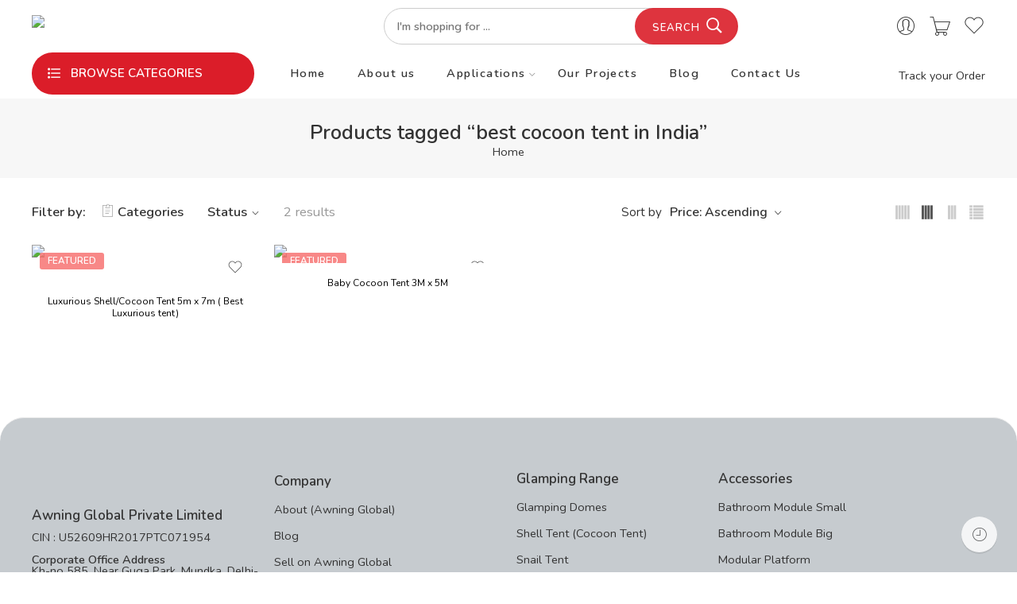

--- FILE ---
content_type: text/html; charset=UTF-8
request_url: https://awningglobal.com/tag/best-cocoon-tent-in-india/
body_size: 42028
content:
<!DOCTYPE html>
<html lang="en-US">
<head>
<meta charset="UTF-8" />
<meta http-equiv="X-UA-Compatible" content="IE=Edge" />
<meta name="viewport" content="width=device-width, initial-scale=1" />
<link rel="profile" href="http://gmpg.org/xfn/11" />
<link rel="pingback" href="https://awningglobal.com/xmlrpc.php" />
<link rel="icon" href="https://awningglobal.com/wp-content/uploads/2025/06/cropped-Awning-global-logo-1-32x32.jpeg" sizes="32x32" />
<link rel="icon" href="https://awningglobal.com/wp-content/uploads/2025/06/cropped-Awning-global-logo-1-192x192.jpeg" sizes="192x192" />
<link rel="apple-touch-icon" href="https://awningglobal.com/wp-content/uploads/2025/06/cropped-Awning-global-logo-1-180x180.jpeg" />
<meta name="msapplication-TileImage" content="https://awningglobal.com/wp-content/uploads/2025/06/cropped-Awning-global-logo-1-270x270.jpeg" />
<link rel="shortcut icon" href="https://awningglobal.com/wp-content/uploads/2026/01/Awning-global-solutions.png" />
<!-- Manifest added by SuperPWA - Progressive Web Apps Plugin For WordPress -->
<link rel="manifest" href="/superpwa-manifest.json">
<meta name="theme-color" content="#D5E0EB">
<!-- / SuperPWA.com -->
<meta name='robots' content='index, follow, max-image-preview:large, max-snippet:-1, max-video-preview:-1' />

	<!-- This site is optimized with the Yoast SEO plugin v24.9 - https://yoast.com/wordpress/plugins/seo/ -->
	<title>best cocoon tent in India Archives - No. 1 Leading Tent Supplier of India</title>
	<link rel="canonical" href="https://awningglobal.com/tag/best-cocoon-tent-in-india/" />
	<meta property="og:locale" content="en_US" />
	<meta property="og:type" content="article" />
	<meta property="og:title" content="best cocoon tent in India Archives - No. 1 Leading Tent Supplier of India" />
	<meta property="og:url" content="https://awningglobal.com/tag/best-cocoon-tent-in-india/" />
	<meta property="og:site_name" content="No. 1 Leading Tent Supplier of India" />
	<meta name="twitter:card" content="summary_large_image" />
	<script type="application/ld+json" class="yoast-schema-graph">{"@context":"https://schema.org","@graph":[{"@type":"CollectionPage","@id":"https://awningglobal.com/tag/best-cocoon-tent-in-india/","url":"https://awningglobal.com/tag/best-cocoon-tent-in-india/","name":"best cocoon tent in India Archives - No. 1 Leading Tent Supplier of India","isPartOf":{"@id":"https://awningglobal.com/#website"},"primaryImageOfPage":{"@id":"https://awningglobal.com/tag/best-cocoon-tent-in-india/#primaryimage"},"image":{"@id":"https://awningglobal.com/tag/best-cocoon-tent-in-india/#primaryimage"},"thumbnailUrl":"https://awningglobal.com/wp-content/uploads/2022/11/Shell-tent-4.webp","breadcrumb":{"@id":"https://awningglobal.com/tag/best-cocoon-tent-in-india/#breadcrumb"},"inLanguage":"en-US"},{"@type":"ImageObject","inLanguage":"en-US","@id":"https://awningglobal.com/tag/best-cocoon-tent-in-india/#primaryimage","url":"https://awningglobal.com/wp-content/uploads/2022/11/Shell-tent-4.webp","contentUrl":"https://awningglobal.com/wp-content/uploads/2022/11/Shell-tent-4.webp","width":1000,"height":1000},{"@type":"BreadcrumbList","@id":"https://awningglobal.com/tag/best-cocoon-tent-in-india/#breadcrumb","itemListElement":[{"@type":"ListItem","position":1,"name":"Home","item":"https://awningglobal.com/"},{"@type":"ListItem","position":2,"name":"best cocoon tent in India"}]},{"@type":"WebSite","@id":"https://awningglobal.com/#website","url":"https://awningglobal.com/","name":"No. 1 Leading Tent Supplier of India","description":"Awnings | Glamping Dome | Tents | Awning Parts","publisher":{"@id":"https://awningglobal.com/#organization"},"potentialAction":[{"@type":"SearchAction","target":{"@type":"EntryPoint","urlTemplate":"https://awningglobal.com/?s={search_term_string}"},"query-input":{"@type":"PropertyValueSpecification","valueRequired":true,"valueName":"search_term_string"}}],"inLanguage":"en-US"},{"@type":"Organization","@id":"https://awningglobal.com/#organization","name":"Awning Global Pvt. Ltd.","url":"https://awningglobal.com/","logo":{"@type":"ImageObject","inLanguage":"en-US","@id":"https://awningglobal.com/#/schema/logo/image/","url":"https://awningglobal.com/wp-content/uploads/2022/07/Awning-Global-Logo.png","contentUrl":"https://awningglobal.com/wp-content/uploads/2022/07/Awning-Global-Logo.png","width":1500,"height":1500,"caption":"Awning Global Pvt. Ltd."},"image":{"@id":"https://awningglobal.com/#/schema/logo/image/"}}]}</script>
	<!-- / Yoast SEO plugin. -->


<link rel='dns-prefetch' href='//www.googletagmanager.com' />
<link rel='dns-prefetch' href='//fonts.googleapis.com' />
<link rel="alternate" type="application/rss+xml" title="No. 1 Leading Tent Supplier of India &raquo; Feed" href="https://awningglobal.com/feed/" />
<link rel="alternate" type="application/rss+xml" title="No. 1 Leading Tent Supplier of India &raquo; Comments Feed" href="https://awningglobal.com/comments/feed/" />
<link rel="preload" href="//awningglobal.com/wp-content/themes/elessi-theme/assets/minify-font-icons/font-nasa-icons/nasa-font.woff" as="font" type="font/woff" crossorigin /><link rel="preload" href="//awningglobal.com/wp-content/themes/elessi-theme/assets/minify-font-icons/font-pe-icon-7-stroke/Pe-icon-7-stroke.woff" as="font" type="font/woff" crossorigin /><link rel="preload" href="//awningglobal.com/wp-content/themes/elessi-theme/assets/minify-font-icons/font-awesome-4.7.0/fontawesome-webfont.woff2" as="font" type="font/woff2" crossorigin /><link rel="alternate" type="application/rss+xml" title="No. 1 Leading Tent Supplier of India &raquo; best cocoon tent in India Tag Feed" href="https://awningglobal.com/tag/best-cocoon-tent-in-india/feed/" />
<style id='wp-img-auto-sizes-contain-inline-css' type='text/css'>
img:is([sizes=auto i],[sizes^="auto," i]){contain-intrinsic-size:3000px 1500px}
/*# sourceURL=wp-img-auto-sizes-contain-inline-css */
</style>
<style id='wp-emoji-styles-inline-css' type='text/css'>

	img.wp-smiley, img.emoji {
		display: inline !important;
		border: none !important;
		box-shadow: none !important;
		height: 1em !important;
		width: 1em !important;
		margin: 0 0.07em !important;
		vertical-align: -0.1em !important;
		background: none !important;
		padding: 0 !important;
	}
/*# sourceURL=wp-emoji-styles-inline-css */
</style>
<link rel='stylesheet' id='wp-block-library-css' href='https://awningglobal.com/wp-includes/css/dist/block-library/style.min.css?ver=6.9' type='text/css' media='all' />
<link rel='stylesheet' id='wc-blocks-style-css' href='https://awningglobal.com/wp-content/plugins/woocommerce/assets/client/blocks/wc-blocks.css?ver=wc-9.8.6' type='text/css' media='all' />
<style id='global-styles-inline-css' type='text/css'>
:root{--wp--preset--aspect-ratio--square: 1;--wp--preset--aspect-ratio--4-3: 4/3;--wp--preset--aspect-ratio--3-4: 3/4;--wp--preset--aspect-ratio--3-2: 3/2;--wp--preset--aspect-ratio--2-3: 2/3;--wp--preset--aspect-ratio--16-9: 16/9;--wp--preset--aspect-ratio--9-16: 9/16;--wp--preset--color--black: #000000;--wp--preset--color--cyan-bluish-gray: #abb8c3;--wp--preset--color--white: #ffffff;--wp--preset--color--pale-pink: #f78da7;--wp--preset--color--vivid-red: #cf2e2e;--wp--preset--color--luminous-vivid-orange: #ff6900;--wp--preset--color--luminous-vivid-amber: #fcb900;--wp--preset--color--light-green-cyan: #7bdcb5;--wp--preset--color--vivid-green-cyan: #00d084;--wp--preset--color--pale-cyan-blue: #8ed1fc;--wp--preset--color--vivid-cyan-blue: #0693e3;--wp--preset--color--vivid-purple: #9b51e0;--wp--preset--gradient--vivid-cyan-blue-to-vivid-purple: linear-gradient(135deg,rgb(6,147,227) 0%,rgb(155,81,224) 100%);--wp--preset--gradient--light-green-cyan-to-vivid-green-cyan: linear-gradient(135deg,rgb(122,220,180) 0%,rgb(0,208,130) 100%);--wp--preset--gradient--luminous-vivid-amber-to-luminous-vivid-orange: linear-gradient(135deg,rgb(252,185,0) 0%,rgb(255,105,0) 100%);--wp--preset--gradient--luminous-vivid-orange-to-vivid-red: linear-gradient(135deg,rgb(255,105,0) 0%,rgb(207,46,46) 100%);--wp--preset--gradient--very-light-gray-to-cyan-bluish-gray: linear-gradient(135deg,rgb(238,238,238) 0%,rgb(169,184,195) 100%);--wp--preset--gradient--cool-to-warm-spectrum: linear-gradient(135deg,rgb(74,234,220) 0%,rgb(151,120,209) 20%,rgb(207,42,186) 40%,rgb(238,44,130) 60%,rgb(251,105,98) 80%,rgb(254,248,76) 100%);--wp--preset--gradient--blush-light-purple: linear-gradient(135deg,rgb(255,206,236) 0%,rgb(152,150,240) 100%);--wp--preset--gradient--blush-bordeaux: linear-gradient(135deg,rgb(254,205,165) 0%,rgb(254,45,45) 50%,rgb(107,0,62) 100%);--wp--preset--gradient--luminous-dusk: linear-gradient(135deg,rgb(255,203,112) 0%,rgb(199,81,192) 50%,rgb(65,88,208) 100%);--wp--preset--gradient--pale-ocean: linear-gradient(135deg,rgb(255,245,203) 0%,rgb(182,227,212) 50%,rgb(51,167,181) 100%);--wp--preset--gradient--electric-grass: linear-gradient(135deg,rgb(202,248,128) 0%,rgb(113,206,126) 100%);--wp--preset--gradient--midnight: linear-gradient(135deg,rgb(2,3,129) 0%,rgb(40,116,252) 100%);--wp--preset--font-size--small: 13px;--wp--preset--font-size--medium: 20px;--wp--preset--font-size--large: 36px;--wp--preset--font-size--x-large: 42px;--wp--preset--spacing--20: 0.44rem;--wp--preset--spacing--30: 0.67rem;--wp--preset--spacing--40: 1rem;--wp--preset--spacing--50: 1.5rem;--wp--preset--spacing--60: 2.25rem;--wp--preset--spacing--70: 3.38rem;--wp--preset--spacing--80: 5.06rem;--wp--preset--shadow--natural: 6px 6px 9px rgba(0, 0, 0, 0.2);--wp--preset--shadow--deep: 12px 12px 50px rgba(0, 0, 0, 0.4);--wp--preset--shadow--sharp: 6px 6px 0px rgba(0, 0, 0, 0.2);--wp--preset--shadow--outlined: 6px 6px 0px -3px rgb(255, 255, 255), 6px 6px rgb(0, 0, 0);--wp--preset--shadow--crisp: 6px 6px 0px rgb(0, 0, 0);}:where(.is-layout-flex){gap: 0.5em;}:where(.is-layout-grid){gap: 0.5em;}body .is-layout-flex{display: flex;}.is-layout-flex{flex-wrap: wrap;align-items: center;}.is-layout-flex > :is(*, div){margin: 0;}body .is-layout-grid{display: grid;}.is-layout-grid > :is(*, div){margin: 0;}:where(.wp-block-columns.is-layout-flex){gap: 2em;}:where(.wp-block-columns.is-layout-grid){gap: 2em;}:where(.wp-block-post-template.is-layout-flex){gap: 1.25em;}:where(.wp-block-post-template.is-layout-grid){gap: 1.25em;}.has-black-color{color: var(--wp--preset--color--black) !important;}.has-cyan-bluish-gray-color{color: var(--wp--preset--color--cyan-bluish-gray) !important;}.has-white-color{color: var(--wp--preset--color--white) !important;}.has-pale-pink-color{color: var(--wp--preset--color--pale-pink) !important;}.has-vivid-red-color{color: var(--wp--preset--color--vivid-red) !important;}.has-luminous-vivid-orange-color{color: var(--wp--preset--color--luminous-vivid-orange) !important;}.has-luminous-vivid-amber-color{color: var(--wp--preset--color--luminous-vivid-amber) !important;}.has-light-green-cyan-color{color: var(--wp--preset--color--light-green-cyan) !important;}.has-vivid-green-cyan-color{color: var(--wp--preset--color--vivid-green-cyan) !important;}.has-pale-cyan-blue-color{color: var(--wp--preset--color--pale-cyan-blue) !important;}.has-vivid-cyan-blue-color{color: var(--wp--preset--color--vivid-cyan-blue) !important;}.has-vivid-purple-color{color: var(--wp--preset--color--vivid-purple) !important;}.has-black-background-color{background-color: var(--wp--preset--color--black) !important;}.has-cyan-bluish-gray-background-color{background-color: var(--wp--preset--color--cyan-bluish-gray) !important;}.has-white-background-color{background-color: var(--wp--preset--color--white) !important;}.has-pale-pink-background-color{background-color: var(--wp--preset--color--pale-pink) !important;}.has-vivid-red-background-color{background-color: var(--wp--preset--color--vivid-red) !important;}.has-luminous-vivid-orange-background-color{background-color: var(--wp--preset--color--luminous-vivid-orange) !important;}.has-luminous-vivid-amber-background-color{background-color: var(--wp--preset--color--luminous-vivid-amber) !important;}.has-light-green-cyan-background-color{background-color: var(--wp--preset--color--light-green-cyan) !important;}.has-vivid-green-cyan-background-color{background-color: var(--wp--preset--color--vivid-green-cyan) !important;}.has-pale-cyan-blue-background-color{background-color: var(--wp--preset--color--pale-cyan-blue) !important;}.has-vivid-cyan-blue-background-color{background-color: var(--wp--preset--color--vivid-cyan-blue) !important;}.has-vivid-purple-background-color{background-color: var(--wp--preset--color--vivid-purple) !important;}.has-black-border-color{border-color: var(--wp--preset--color--black) !important;}.has-cyan-bluish-gray-border-color{border-color: var(--wp--preset--color--cyan-bluish-gray) !important;}.has-white-border-color{border-color: var(--wp--preset--color--white) !important;}.has-pale-pink-border-color{border-color: var(--wp--preset--color--pale-pink) !important;}.has-vivid-red-border-color{border-color: var(--wp--preset--color--vivid-red) !important;}.has-luminous-vivid-orange-border-color{border-color: var(--wp--preset--color--luminous-vivid-orange) !important;}.has-luminous-vivid-amber-border-color{border-color: var(--wp--preset--color--luminous-vivid-amber) !important;}.has-light-green-cyan-border-color{border-color: var(--wp--preset--color--light-green-cyan) !important;}.has-vivid-green-cyan-border-color{border-color: var(--wp--preset--color--vivid-green-cyan) !important;}.has-pale-cyan-blue-border-color{border-color: var(--wp--preset--color--pale-cyan-blue) !important;}.has-vivid-cyan-blue-border-color{border-color: var(--wp--preset--color--vivid-cyan-blue) !important;}.has-vivid-purple-border-color{border-color: var(--wp--preset--color--vivid-purple) !important;}.has-vivid-cyan-blue-to-vivid-purple-gradient-background{background: var(--wp--preset--gradient--vivid-cyan-blue-to-vivid-purple) !important;}.has-light-green-cyan-to-vivid-green-cyan-gradient-background{background: var(--wp--preset--gradient--light-green-cyan-to-vivid-green-cyan) !important;}.has-luminous-vivid-amber-to-luminous-vivid-orange-gradient-background{background: var(--wp--preset--gradient--luminous-vivid-amber-to-luminous-vivid-orange) !important;}.has-luminous-vivid-orange-to-vivid-red-gradient-background{background: var(--wp--preset--gradient--luminous-vivid-orange-to-vivid-red) !important;}.has-very-light-gray-to-cyan-bluish-gray-gradient-background{background: var(--wp--preset--gradient--very-light-gray-to-cyan-bluish-gray) !important;}.has-cool-to-warm-spectrum-gradient-background{background: var(--wp--preset--gradient--cool-to-warm-spectrum) !important;}.has-blush-light-purple-gradient-background{background: var(--wp--preset--gradient--blush-light-purple) !important;}.has-blush-bordeaux-gradient-background{background: var(--wp--preset--gradient--blush-bordeaux) !important;}.has-luminous-dusk-gradient-background{background: var(--wp--preset--gradient--luminous-dusk) !important;}.has-pale-ocean-gradient-background{background: var(--wp--preset--gradient--pale-ocean) !important;}.has-electric-grass-gradient-background{background: var(--wp--preset--gradient--electric-grass) !important;}.has-midnight-gradient-background{background: var(--wp--preset--gradient--midnight) !important;}.has-small-font-size{font-size: var(--wp--preset--font-size--small) !important;}.has-medium-font-size{font-size: var(--wp--preset--font-size--medium) !important;}.has-large-font-size{font-size: var(--wp--preset--font-size--large) !important;}.has-x-large-font-size{font-size: var(--wp--preset--font-size--x-large) !important;}
/*# sourceURL=global-styles-inline-css */
</style>

<style id='classic-theme-styles-inline-css' type='text/css'>
/*! This file is auto-generated */
.wp-block-button__link{color:#fff;background-color:#32373c;border-radius:9999px;box-shadow:none;text-decoration:none;padding:calc(.667em + 2px) calc(1.333em + 2px);font-size:1.125em}.wp-block-file__button{background:#32373c;color:#fff;text-decoration:none}
/*# sourceURL=/wp-includes/css/classic-themes.min.css */
</style>
<link rel='stylesheet' id='ion-rangeSlider-skinHTML5-css' href='https://awningglobal.com/wp-content/plugins/uni-woo-custom-product-options/includes/vendors/range-slider/ion.rangeSlider.skinHTML5.css?ver=2.0.3' type='text/css' media='all' />
<style id='woocommerce-inline-inline-css' type='text/css'>
.woocommerce form .form-row .required { visibility: visible; }
/*# sourceURL=woocommerce-inline-inline-css */
</style>
<link rel='stylesheet' id='pretty-checkbox-css' href='https://awningglobal.com/wp-content/plugins/deposits-for-woocommerce/assets/css/pretty-checkbox.min.css?ver=1.3.5' type='text/css' media='all' />
<style id='pretty-checkbox-inline-css' type='text/css'>


            .pretty.p-default input:checked~.state label:after,
            .pretty.p-default:not(.p-fill) input:checked~.state.p-primary-o label:after
            {
                            background: #5cb85c !important;
            }
            .pretty input:checked~.state.p-primary-o label:before, .pretty.p-toggle .state.p-primary-o label:before {
                border-color: #5cb85c !important;
            }
/*# sourceURL=pretty-checkbox-inline-css */
</style>
<link rel='stylesheet' id='brands-styles-css' href='https://awningglobal.com/wp-content/plugins/woocommerce/assets/css/brands.css?ver=9.8.6' type='text/css' media='all' />
<link rel='stylesheet' id='elessi-fonts-icons-css' href='https://awningglobal.com/wp-content/themes/elessi-theme/assets/minify-font-icons/fonts.min.css?ver=6.9' type='text/css' media='all' />
<link rel='stylesheet' id='nasa-fonts-css' href='https://fonts.googleapis.com/css?family=Nunito%3A300%2C300italic%2C400%2C400italic%2C500%2C500italic%2C600%2C600italic%2C700%2C700italic%2C800%2C800italic%2C900%2C900italic&#038;subset=latin&#038;display=swap&#038;ver=6.9' type='text/css' media='all' />
<link rel='stylesheet' id='dashicons-css' href='https://awningglobal.com/wp-includes/css/dashicons.min.css?ver=6.9' type='text/css' media='all' />
<link rel='stylesheet' id='elessi-style-css' href='https://awningglobal.com/wp-content/themes/elessi-theme/style.css?ver=6.9' type='text/css' media='all' />
<link rel='stylesheet' id='elessi-child-style-css' href='https://awningglobal.com/wp-content/themes/elessi-theme-child/style.css?ver=6.9' type='text/css' media='all' />
<link rel='stylesheet' id='elessi-style-elementor-css' href='https://awningglobal.com/wp-content/themes/elessi-theme/style-elementor.css' type='text/css' media='all' />
<link rel='stylesheet' id='e-animations-css' href='https://awningglobal.com/wp-content/themes/elessi-theme/assets/css/animate.min.css' type='text/css' media='all' />
<link rel='stylesheet' id='elessi-style-large-css' href='https://awningglobal.com/wp-content/themes/elessi-theme/assets/css/style-large.css' type='text/css' media='all' />
<link rel='stylesheet' id='elessi-loop-product-css' href='https://awningglobal.com/wp-content/themes/elessi-theme/assets/css/style-loop-product-modern-6.css' type='text/css' media='all' />
<link rel='stylesheet' id='elessi-style-products-list-css' href='https://awningglobal.com/wp-content/themes/elessi-theme/assets/css/style-products-list.css' type='text/css' media='all' />
<link rel='stylesheet' id='elessi-style-archive-products-css' href='https://awningglobal.com/wp-content/themes/elessi-theme/assets/css/style-archive-products.css' type='text/css' media='all' />
<link rel='stylesheet' id='elessi-style-font-weight-css' href='https://awningglobal.com/wp-content/themes/elessi-theme/assets/css/style-font-weight-600.css' type='text/css' media='all' />
<link rel='stylesheet' id='nasa-sc-woo-css' href='https://awningglobal.com/wp-content/plugins/nasa-core/assets/css/nasa-sc-woo.css' type='text/css' media='all' />
<link rel='stylesheet' id='nasa-sc-css' href='https://awningglobal.com/wp-content/plugins/nasa-core/assets/css/nasa-sc.css' type='text/css' media='all' />
<link rel='stylesheet' id='wpb-get-a-quote-button-sweetalert2-css' href='https://awningglobal.com/wp-content/plugins/get-a-quote-button-for-woocommerce/assets/css/sweetalert2.min.css?ver=1.6.3' type='text/css' media='all' />
<link rel='stylesheet' id='wpb-get-a-quote-button-styles-css' href='https://awningglobal.com/wp-content/plugins/get-a-quote-button-for-woocommerce/assets/css/frontend.css?ver=1.6.3' type='text/css' media='all' />
<style id='wpb-get-a-quote-button-styles-inline-css' type='text/css'>

		.wpb-get-a-quote-button-btn-default,
		.wpb-gqf-form-style-true input[type=submit],
		.wpb-gqf-form-style-true input[type=button],
		.wpb-gqf-form-style-true input[type=submit],
		.wpb-gqf-form-style-true input[type=button]{
			color: #ffffff;
			background: #81d742;
		}
		.wpb-get-a-quote-button-btn-default:hover, .wpb-get-a-quote-button-btn-default:focus,
		.wpb-gqf-form-style-true input[type=submit]:hover, .wpb-gqf-form-style-true input[type=submit]:focus,
		.wpb-gqf-form-style-true input[type=button]:hover, .wpb-gqf-form-style-true input[type=button]:focus,
		.wpb-gqf-form-style-true input[type=submit]:hover,
		.wpb-gqf-form-style-true input[type=button]:hover,
		.wpb-gqf-form-style-true input[type=submit]:focus,
		.wpb-gqf-form-style-true input[type=button]:focus {
			color: #ffffff;
			background: #5fd60a;
		}
/*# sourceURL=wpb-get-a-quote-button-styles-inline-css */
</style>
<link rel='stylesheet' id='elessi-style-dynamic-css' href='//awningglobal.com/wp-content/uploads/nasa-dynamic/dynamic.css?ver=1768199361' type='text/css' media='all' />
<script type="text/javascript">
            window._nslDOMReady = function (callback) {
                if ( document.readyState === "complete" || document.readyState === "interactive" ) {
                    callback();
                } else {
                    document.addEventListener( "DOMContentLoaded", callback );
                }
            };
            </script><script type="text/javascript" id="image-watermark-no-right-click-js-before">
/* <![CDATA[ */
var iwArgsNoRightClick = {"rightclick":"Y","draganddrop":"N"};

//# sourceURL=image-watermark-no-right-click-js-before
/* ]]> */
</script>
<script type="text/javascript" src="https://awningglobal.com/wp-content/plugins/image-watermark/js/no-right-click.js?ver=1.8.0" id="image-watermark-no-right-click-js"></script>
<script type="text/javascript" src="https://awningglobal.com/wp-includes/js/jquery/jquery.min.js?ver=3.7.1" id="jquery-core-js"></script>
<script type="text/javascript" src="https://awningglobal.com/wp-includes/js/jquery/jquery-migrate.min.js?ver=3.4.1" id="jquery-migrate-js"></script>
<script type="text/javascript" src="https://awningglobal.com/wp-content/plugins/woocommerce/assets/js/jquery-blockui/jquery.blockUI.min.js?ver=2.7.0-wc.9.8.6" id="jquery-blockui-js" defer="defer" data-wp-strategy="defer"></script>
<script type="text/javascript" id="wc-add-to-cart-js-extra">
/* <![CDATA[ */
var wc_add_to_cart_params = {"ajax_url":"/wp-admin/admin-ajax.php","wc_ajax_url":"/?wc-ajax=%%endpoint%%","i18n_view_cart":"View cart","cart_url":"https://awningglobal.com/shopping-cart/","is_cart":"","cart_redirect_after_add":"no"};
//# sourceURL=wc-add-to-cart-js-extra
/* ]]> */
</script>
<script type="text/javascript" src="https://awningglobal.com/wp-content/plugins/woocommerce/assets/js/frontend/add-to-cart.min.js?ver=9.8.6" id="wc-add-to-cart-js" defer="defer" data-wp-strategy="defer"></script>
<script type="text/javascript" src="https://awningglobal.com/wp-content/plugins/woocommerce/assets/js/js-cookie/js.cookie.min.js?ver=2.1.4-wc.9.8.6" id="js-cookie-js" defer="defer" data-wp-strategy="defer"></script>
<script type="text/javascript" id="woocommerce-js-extra">
/* <![CDATA[ */
var woocommerce_params = {"ajax_url":"/wp-admin/admin-ajax.php","wc_ajax_url":"/?wc-ajax=%%endpoint%%","i18n_password_show":"Show password","i18n_password_hide":"Hide password"};
//# sourceURL=woocommerce-js-extra
/* ]]> */
</script>
<script type="text/javascript" src="https://awningglobal.com/wp-content/plugins/woocommerce/assets/js/frontend/woocommerce.min.js?ver=9.8.6" id="woocommerce-js" defer="defer" data-wp-strategy="defer"></script>

<!-- Google tag (gtag.js) snippet added by Site Kit -->

<!-- Google Ads snippet added by Site Kit -->

<!-- Google Analytics snippet added by Site Kit -->
<script type="text/javascript" src="https://www.googletagmanager.com/gtag/js?id=G-3EWH88XE51" id="google_gtagjs-js" async></script>
<script type="text/javascript" id="google_gtagjs-js-after">
/* <![CDATA[ */
window.dataLayer = window.dataLayer || [];function gtag(){dataLayer.push(arguments);}
gtag("set","linker",{"domains":["awningglobal.com"]});
gtag("js", new Date());
gtag("set", "developer_id.dZTNiMT", true);
gtag("config", "G-3EWH88XE51");
gtag("config", "AW-10783718491");
//# sourceURL=google_gtagjs-js-after
/* ]]> */
</script>

<!-- End Google tag (gtag.js) snippet added by Site Kit -->
<link rel="https://api.w.org/" href="https://awningglobal.com/wp-json/" /><link rel="alternate" title="JSON" type="application/json" href="https://awningglobal.com/wp-json/wp/v2/product_tag/646" /><link rel="EditURI" type="application/rsd+xml" title="RSD" href="https://awningglobal.com/xmlrpc.php?rsd" />
<meta name="generator" content="WordPress 6.9" />
<meta name="generator" content="WooCommerce 9.8.6" />
<meta name="generator" content="Site Kit by Google 1.151.0" /><!-- HFCM by 99 Robots - Snippet # 1: GTM Head -->
<!-- Google Tag Manager -->
<script>(function(w,d,s,l,i){w[l]=w[l]||[];w[l].push({'gtm.start':
new Date().getTime(),event:'gtm.js'});var f=d.getElementsByTagName(s)[0],
j=d.createElement(s),dl=l!='dataLayer'?'&l='+l:'';j.async=true;j.src=
'https://www.googletagmanager.com/gtm.js?id='+i+dl;f.parentNode.insertBefore(j,f);
})(window,document,'script','dataLayer','GTM-M3NL6J3');</script>
<!-- End Google Tag Manager -->
<!-- /end HFCM by 99 Robots -->
<!-- HFCM by 99 Robots - Snippet # 4: Pixel -->
<!-- Meta Pixel Code -->
<script>
!function(f,b,e,v,n,t,s)
{if(f.fbq)return;n=f.fbq=function(){n.callMethod?
n.callMethod.apply(n,arguments):n.queue.push(arguments)};
if(!f._fbq)f._fbq=n;n.push=n;n.loaded=!0;n.version='2.0';
n.queue=[];t=b.createElement(e);t.async=!0;
t.src=v;s=b.getElementsByTagName(e)[0];
s.parentNode.insertBefore(t,s)}(window, document,'script',
'https://connect.facebook.net/en_US/fbevents.js');
fbq('init', '300546152147869');
fbq('track', 'PageView');
</script>
<noscript><img height="1" width="1" style="display:none"
src="https://www.facebook.com/tr?id=300546152147869&ev=PageView&noscript=1"
/></noscript>
<!-- End Meta Pixel Code -->
<!-- /end HFCM by 99 Robots -->
<!-- Google site verification - Google for WooCommerce -->
<meta name="google-site-verification" content="l3muuOID6gaP3I9DLxLLM2KkrISMS5moEe4zRBvh8Tw" />
	<noscript><style>.woocommerce-product-gallery{ opacity: 1 !important; }</style></noscript>
	<meta name="generator" content="Elementor 3.28.1; features: additional_custom_breakpoints, e_local_google_fonts; settings: css_print_method-external, google_font-enabled, font_display-auto">
			<script  type="text/javascript">
				!function(f,b,e,v,n,t,s){if(f.fbq)return;n=f.fbq=function(){n.callMethod?
					n.callMethod.apply(n,arguments):n.queue.push(arguments)};if(!f._fbq)f._fbq=n;
					n.push=n;n.loaded=!0;n.version='2.0';n.queue=[];t=b.createElement(e);t.async=!0;
					t.src=v;s=b.getElementsByTagName(e)[0];s.parentNode.insertBefore(t,s)}(window,
					document,'script','https://connect.facebook.net/en_US/fbevents.js');
			</script>
			<!-- WooCommerce Facebook Integration Begin -->
			<script  type="text/javascript">

				fbq('init', '1625463268241719', {}, {
    "agent": "woocommerce-9.8.6-3.4.6"
});

				fbq( 'track', 'PageView', {
    "source": "woocommerce",
    "version": "9.8.6",
    "pluginVersion": "3.4.6"
} );

				document.addEventListener( 'DOMContentLoaded', function() {
					// Insert placeholder for events injected when a product is added to the cart through AJAX.
					document.body.insertAdjacentHTML( 'beforeend', '<div class=\"wc-facebook-pixel-event-placeholder\"></div>' );
				}, false );

			</script>
			<!-- WooCommerce Facebook Integration End -->
						<style>
				.e-con.e-parent:nth-of-type(n+4):not(.e-lazyloaded):not(.e-no-lazyload),
				.e-con.e-parent:nth-of-type(n+4):not(.e-lazyloaded):not(.e-no-lazyload) * {
					background-image: none !important;
				}
				@media screen and (max-height: 1024px) {
					.e-con.e-parent:nth-of-type(n+3):not(.e-lazyloaded):not(.e-no-lazyload),
					.e-con.e-parent:nth-of-type(n+3):not(.e-lazyloaded):not(.e-no-lazyload) * {
						background-image: none !important;
					}
				}
				@media screen and (max-height: 640px) {
					.e-con.e-parent:nth-of-type(n+2):not(.e-lazyloaded):not(.e-no-lazyload),
					.e-con.e-parent:nth-of-type(n+2):not(.e-lazyloaded):not(.e-no-lazyload) * {
						background-image: none !important;
					}
				}
			</style>
			
<!-- Google Tag Manager snippet added by Site Kit -->
<script type="text/javascript">
/* <![CDATA[ */

			( function( w, d, s, l, i ) {
				w[l] = w[l] || [];
				w[l].push( {'gtm.start': new Date().getTime(), event: 'gtm.js'} );
				var f = d.getElementsByTagName( s )[0],
					j = d.createElement( s ), dl = l != 'dataLayer' ? '&l=' + l : '';
				j.async = true;
				j.src = 'https://www.googletagmanager.com/gtm.js?id=' + i + dl;
				f.parentNode.insertBefore( j, f );
			} )( window, document, 'script', 'dataLayer', 'GTM-TLXF4NBJ' );
			
/* ]]> */
</script>

<!-- End Google Tag Manager snippet added by Site Kit -->
<link rel="icon" href="https://awningglobal.com/wp-content/uploads/2025/06/cropped-Awning-global-logo-1-32x32.jpeg" sizes="32x32" />
<link rel="icon" href="https://awningglobal.com/wp-content/uploads/2025/06/cropped-Awning-global-logo-1-192x192.jpeg" sizes="192x192" />
<link rel="apple-touch-icon" href="https://awningglobal.com/wp-content/uploads/2025/06/cropped-Awning-global-logo-1-180x180.jpeg" />
<meta name="msapplication-TileImage" content="https://awningglobal.com/wp-content/uploads/2025/06/cropped-Awning-global-logo-1-270x270.jpeg" />
<style type="text/css">div.nsl-container[data-align="left"] {
    text-align: left;
}

div.nsl-container[data-align="center"] {
    text-align: center;
}

div.nsl-container[data-align="right"] {
    text-align: right;
}


div.nsl-container div.nsl-container-buttons a[data-plugin="nsl"] {
    text-decoration: none;
    box-shadow: none;
    border: 0;
}

div.nsl-container .nsl-container-buttons {
    display: flex;
    padding: 5px 0;
}

div.nsl-container.nsl-container-block .nsl-container-buttons {
    display: inline-grid;
    grid-template-columns: minmax(145px, auto);
}

div.nsl-container-block-fullwidth .nsl-container-buttons {
    flex-flow: column;
    align-items: center;
}

div.nsl-container-block-fullwidth .nsl-container-buttons a,
div.nsl-container-block .nsl-container-buttons a {
    flex: 1 1 auto;
    display: block;
    margin: 5px 0;
    width: 100%;
}

div.nsl-container-inline {
    margin: -5px;
    text-align: left;
}

div.nsl-container-inline .nsl-container-buttons {
    justify-content: center;
    flex-wrap: wrap;
}

div.nsl-container-inline .nsl-container-buttons a {
    margin: 5px;
    display: inline-block;
}

div.nsl-container-grid .nsl-container-buttons {
    flex-flow: row;
    align-items: center;
    flex-wrap: wrap;
}

div.nsl-container-grid .nsl-container-buttons a {
    flex: 1 1 auto;
    display: block;
    margin: 5px;
    max-width: 280px;
    width: 100%;
}

@media only screen and (min-width: 650px) {
    div.nsl-container-grid .nsl-container-buttons a {
        width: auto;
    }
}

div.nsl-container .nsl-button {
    cursor: pointer;
    vertical-align: top;
    border-radius: 4px;
}

div.nsl-container .nsl-button-default {
    color: #fff;
    display: flex;
}

div.nsl-container .nsl-button-icon {
    display: inline-block;
}

div.nsl-container .nsl-button-svg-container {
    flex: 0 0 auto;
    padding: 8px;
    display: flex;
    align-items: center;
}

div.nsl-container svg {
    height: 24px;
    width: 24px;
    vertical-align: top;
}

div.nsl-container .nsl-button-default div.nsl-button-label-container {
    margin: 0 24px 0 12px;
    padding: 10px 0;
    font-family: Helvetica, Arial, sans-serif;
    font-size: 16px;
    line-height: 20px;
    letter-spacing: .25px;
    overflow: hidden;
    text-align: center;
    text-overflow: clip;
    white-space: nowrap;
    flex: 1 1 auto;
    -webkit-font-smoothing: antialiased;
    -moz-osx-font-smoothing: grayscale;
    text-transform: none;
    display: inline-block;
}

div.nsl-container .nsl-button-google[data-skin="dark"] .nsl-button-svg-container {
    margin: 1px;
    padding: 7px;
    border-radius: 3px;
    background: #fff;
}

div.nsl-container .nsl-button-google[data-skin="light"] {
    border-radius: 1px;
    box-shadow: 0 1px 5px 0 rgba(0, 0, 0, .25);
    color: RGBA(0, 0, 0, 0.54);
}

div.nsl-container .nsl-button-apple .nsl-button-svg-container {
    padding: 0 6px;
}

div.nsl-container .nsl-button-apple .nsl-button-svg-container svg {
    height: 40px;
    width: auto;
}

div.nsl-container .nsl-button-apple[data-skin="light"] {
    color: #000;
    box-shadow: 0 0 0 1px #000;
}

div.nsl-container .nsl-button-facebook[data-skin="white"] {
    color: #000;
    box-shadow: inset 0 0 0 1px #000;
}

div.nsl-container .nsl-button-facebook[data-skin="light"] {
    color: #1877F2;
    box-shadow: inset 0 0 0 1px #1877F2;
}

div.nsl-container .nsl-button-spotify[data-skin="white"] {
    color: #191414;
    box-shadow: inset 0 0 0 1px #191414;
}

div.nsl-container .nsl-button-apple div.nsl-button-label-container {
    font-size: 17px;
    font-family: -apple-system, BlinkMacSystemFont, "Segoe UI", Roboto, Helvetica, Arial, sans-serif, "Apple Color Emoji", "Segoe UI Emoji", "Segoe UI Symbol";
}

div.nsl-container .nsl-button-slack div.nsl-button-label-container {
    font-size: 17px;
    font-family: -apple-system, BlinkMacSystemFont, "Segoe UI", Roboto, Helvetica, Arial, sans-serif, "Apple Color Emoji", "Segoe UI Emoji", "Segoe UI Symbol";
}

div.nsl-container .nsl-button-slack[data-skin="light"] {
    color: #000000;
    box-shadow: inset 0 0 0 1px #DDDDDD;
}

div.nsl-container .nsl-button-tiktok[data-skin="light"] {
    color: #161823;
    box-shadow: 0 0 0 1px rgba(22, 24, 35, 0.12);
}


div.nsl-container .nsl-button-kakao {
    color: rgba(0, 0, 0, 0.85);
}

.nsl-clear {
    clear: both;
}

.nsl-container {
    clear: both;
}

.nsl-disabled-provider .nsl-button {
    filter: grayscale(1);
    opacity: 0.8;
}

/*Button align start*/

div.nsl-container-inline[data-align="left"] .nsl-container-buttons {
    justify-content: flex-start;
}

div.nsl-container-inline[data-align="center"] .nsl-container-buttons {
    justify-content: center;
}

div.nsl-container-inline[data-align="right"] .nsl-container-buttons {
    justify-content: flex-end;
}


div.nsl-container-grid[data-align="left"] .nsl-container-buttons {
    justify-content: flex-start;
}

div.nsl-container-grid[data-align="center"] .nsl-container-buttons {
    justify-content: center;
}

div.nsl-container-grid[data-align="right"] .nsl-container-buttons {
    justify-content: flex-end;
}

div.nsl-container-grid[data-align="space-around"] .nsl-container-buttons {
    justify-content: space-around;
}

div.nsl-container-grid[data-align="space-between"] .nsl-container-buttons {
    justify-content: space-between;
}

/* Button align end*/

/* Redirect */

#nsl-redirect-overlay {
    display: flex;
    flex-direction: column;
    justify-content: center;
    align-items: center;
    position: fixed;
    z-index: 1000000;
    left: 0;
    top: 0;
    width: 100%;
    height: 100%;
    backdrop-filter: blur(1px);
    background-color: RGBA(0, 0, 0, .32);;
}

#nsl-redirect-overlay-container {
    display: flex;
    flex-direction: column;
    justify-content: center;
    align-items: center;
    background-color: white;
    padding: 30px;
    border-radius: 10px;
}

#nsl-redirect-overlay-spinner {
    content: '';
    display: block;
    margin: 20px;
    border: 9px solid RGBA(0, 0, 0, .6);
    border-top: 9px solid #fff;
    border-radius: 50%;
    box-shadow: inset 0 0 0 1px RGBA(0, 0, 0, .6), 0 0 0 1px RGBA(0, 0, 0, .6);
    width: 40px;
    height: 40px;
    animation: nsl-loader-spin 2s linear infinite;
}

@keyframes nsl-loader-spin {
    0% {
        transform: rotate(0deg)
    }
    to {
        transform: rotate(360deg)
    }
}

#nsl-redirect-overlay-title {
    font-family: -apple-system, BlinkMacSystemFont, "Segoe UI", Roboto, Oxygen-Sans, Ubuntu, Cantarell, "Helvetica Neue", sans-serif;
    font-size: 18px;
    font-weight: bold;
    color: #3C434A;
}

#nsl-redirect-overlay-text {
    font-family: -apple-system, BlinkMacSystemFont, "Segoe UI", Roboto, Oxygen-Sans, Ubuntu, Cantarell, "Helvetica Neue", sans-serif;
    text-align: center;
    font-size: 14px;
    color: #3C434A;
}

/* Redirect END*/</style><style type="text/css">/* Notice fallback */
#nsl-notices-fallback {
    position: fixed;
    right: 10px;
    top: 10px;
    z-index: 10000;
}

.admin-bar #nsl-notices-fallback {
    top: 42px;
}

#nsl-notices-fallback > div {
    position: relative;
    background: #fff;
    border-left: 4px solid #fff;
    box-shadow: 0 1px 1px 0 rgba(0, 0, 0, .1);
    margin: 5px 15px 2px;
    padding: 1px 20px;
}

#nsl-notices-fallback > div.error {
    display: block;
    border-left-color: #dc3232;
}

#nsl-notices-fallback > div.updated {
    display: block;
    border-left-color: #46b450;
}

#nsl-notices-fallback p {
    margin: .5em 0;
    padding: 2px;
}

#nsl-notices-fallback > div:after {
    position: absolute;
    right: 5px;
    top: 5px;
    content: '\00d7';
    display: block;
    height: 16px;
    width: 16px;
    line-height: 16px;
    text-align: center;
    font-size: 20px;
    cursor: pointer;
}</style>		<style type="text/css" id="wp-custom-css">
			.uni-node-d30aecae {
    padding-top: 30px;
}
.back-logo
{
	max-width:45%;
}
.back-social
{
	z-index: 3;
}
.header-type-4 .nasa-search-space .nasa-show-search-form.nasa-search-relative {
    border-radius: 25px;
}
.co-wrap-img.margin-right-15.rtl-margin-right-0.rtl-margin-left-15.nasa-relative p {
    display: none;
}
.padding-top-80 {
    padding-top: 10px !important;
}
a.remove
{
	font-weight: 600 !important;
	font-size:x-large;
}
.attachment-thumbnail.size-thumbnail
{
	width:70%;
}
.nasa-category-horizontal-6 .nasa-cat-title {
    font-weight: 700;
    font-size: 92%;
}
.header-type-4 #masthead {
    padding-top: 10px; 
}
.product-item .info .name {
    white-space: inherit;
	
}
.makein
{
	width:60%;
}
#masthead {
    position: relative;
    background-color: transparent;
     padding: 10px 0; 
}
.header-type-4 .nasa-elements-wrap-main-menu 
{
	margin-top:10px;
}
.zaddon-type-container
{
	width:33%;
	float: left;
	padding:5px;
}
.zaddon-type-container  h3
{
	font-size:16px;
}
.nasa-attr-ux .nasa-attr-bg {
    height: 35px;
    width: 35px;
}
.zaddon-type-container:not(:last-child)
{
	margin:0px;
}
.product-info .entry-title
{
	font-size:28px;
}
.zaddon_additional,.zaddon_subtotal,.zaddon_total
{
	margin:0px;
	width:33%;
	float:left;
}
.zaddon_data
{
	width:100%;
}
.zaddon_additional h4,.zaddon_subtotal h4,.zaddon_total h4
{
	font-size:16px !important;
}
.zaddon_data>div
{
	margin:0px;
}
p
{
	line-height:1;
}
#nasa-footer .footer-light-2 {
    background: #1c304240;
	border-radius: 30px 30px 0px 0px;
}
#nasa-footer .nasa-footer-bottom {
    background: #1C3042;
	
}
#nasa-footer .nasa-footer-bottom
{
	color:white;
}
@media only screen and (max-width: 600px) {
	.footer-logo
	{
		width:70%;
	}
}
.header_logo
{ 
	max-height: 60px !important;
}
.product-category .nasa-cat-thumb:hover
{
	box-shadow: 0 4px 10px 0 rgba(0, 0, 0, 0.2), 0 4px 10px 0 rgba(0, 0, 0, 0.19);
}
img.mfp-img
{
	height:700px;
}
.product-page .nasa-product-details-page
{
	padding-top:0px;
}
.breadcrumb-row.text-center
{
	height:100px !important;
}
.nasa-search-space {
    width: 60%;
  margin-left: auto;
    maRGIN-RIGHT: auto;
}
.value select
{
	width:50%;
}
#top-bar > .row
{
	border-bottom:1px solid #dedede
}
#top-bar .left-text {
    line-height: 2.5;
    border-right: 1px solid #dedede;
    padding-right: 15px;
}
#top-bar .topbar-menu-container {
    padding-top: 3px;
    border-left: 1px solid #dedede;
    padding-left: 15px;
}
.nasa-buy-now
{
	background-color:#f1b320 !important;
}
.nasa-buy-now:hover
{
	background-color:#e1a516 !important;
}
.wcfm_catalog_enquiry
{
	background-color:#01477f !important;
}
.product-item .info .name
{
padding:8px 15px;
}
.nsl-button-label-container
{
	font-size:12px !important;
}
.grecaptcha-badge
{
	display:none !important;
}
.coupon-form .woocommerce-form-coupon-toggle.nasa-toggle-coupon-checkout
{
	padding-left:20px;
}
#image-width-price
{
	width:40%;
}
#image-projection-price
{
	width:40%;
}
.product-info-wrap.info .price {
    width: 100%;
	justify-content: center;
}
#image-width
{
	width:30%;
}
.blink {
        animation: blinker 0.6s linear infinite;
        color: #1c87c9;
        font-size: 30px;
        font-weight: bold;
        font-family: sans-serif;
      }
.product-info-wrap.info > .wcfmmp_sold_by_container {
    display: none;
}
div#top-bar {
    display: none;
}
.product-item .info .name
{
	font-size:12px;
}
.header-type-4 .nasa-elements-wrap-main-menu
{
	border:none;
}
.nasa-header-sticky .fixed-already {
    border-radius: 0px 0px 25px 25px;
}
.nasa-menu-vertical-header {border-radius:50px
}
.nasa-vertical-header.vertical-menu .section-title
{
	padding:15px;
}
body .metaslider .flexslider .slides img
{
	border-radius:30px;
}
.wide-nav
{
	padding-bottom:5px;
}
.nasa-header-mobile-layout #masthead
{
	min-height:70px !important;
	border:none
}		</style>
		</head>
<body class="archive tax-product_tag term-best-cocoon-tent-in-india term-646 wp-theme-elessi-theme wp-child-theme-elessi-theme-child theme-elessi-theme nasa-woo-actived nasa-core-actived woocommerce woocommerce-page woocommerce-no-js metaslider-plugin antialiased nasa-focus-main-image nasa-enable-wow nasa-label-attr-single nasa-image-round elementor-default elementor-kit-12">
		<!-- Google Tag Manager (noscript) snippet added by Site Kit -->
		<noscript>
			<iframe src="https://www.googletagmanager.com/ns.html?id=GTM-TLXF4NBJ" height="0" width="0" style="display:none;visibility:hidden"></iframe>
		</noscript>
		<!-- End Google Tag Manager (noscript) snippet added by Site Kit -->
		<div id="nasa-before-load"><div class="nasa-loader"></div></div>
<!-- Start Wrapper Site -->
<div id="wrapper">

<!-- Start Header Site -->
<header id="header-content" class="site-header">

<div class="header-wrapper header-type-4 nasa-header-sticky">
    <div class="nasa-topbar-wrap hide-for-mobile">
    <div id="top-bar" class="top-bar">
                    <!-- Desktop | Responsive Top-bar -->
            <div class="row">
                <div class="large-12 columns">
                    <div class="left-text left rtl-right">
                                            </div>
                    <div class="right-text nasa-hide-for-mobile right rtl-left">
                        <div class="topbar-menu-container">
                                                    </div>
                    </div>
                </div>
            </div>
            </div>
    
            <div class="nasa-hide-for-mobile">
            <a class="nasa-icon-toggle" href="javascript:void(0);" rel="nofollow">
                <i class="nasa-topbar-up pe-7s-angle-up"></i>
                <i class="nasa-topbar-down pe-7s-angle-down"></i>
            </a>
        </div>
    </div>
    <div class="sticky-wrapper">
        <div id="masthead" class="site-header">
                        
            <div class="row nasa-hide-for-mobile">
                <div class="large-12 columns nasa-wrap-event-search">
                    <div class="nasa-header-flex nasa-elements-wrap jbw">
                        <!-- Logo -->
                        <div class="logo-wrapper">
                            <a class="logo nasa-logo-retina" href="https://awningglobal.com/" title="No. 1 Leading Tent Supplier of India - Awnings | Glamping Dome | Tents | Awning Parts" rel="Home"><img src="//awningglobal.com/wp-content/uploads/2026/01/Awning-global-solutions.png" alt="No. 1 Leading Tent Supplier of India" class="header_logo" srcset="//awningglobal.com/wp-content/uploads/2026/01/Awning-global-solutions.png 1x, https://awningglobal.com/wp-content/uploads/2026/01/Awning-global-solutions.png 2x" /></a>                        </div>

                        <!-- Search form in header -->
                        <div class="fgr-2 nasa-header-search-wrap nasa-search-relative margin-right-50 margin-left-50">
                            <div class="nasa-search-space nasa_search_full"><div class="nasa-show-search-form nasa-search-relative nasa-rightToLeft nasa-modern-layout"><div class="search-wrapper nasa-ajax-search-form-container modern">
    <form role="search" method="get" class="nasa-ajax-search-form" action="https://awningglobal.com/">
        <label for="nasa-input-1" class="hidden-tag">
            Search here        </label>
        
        <input type="text" name="s" id="nasa-input-1" class="search-field search-input live-search-input" value="" placeholder="I&#039;m shopping for ..." data-suggestions="Glamping Domes, Geodesic Domes, Awnings, Sunshade, Awning Parts" />
        
        <span class="nasa-icon-submit-page">
            <button class="nasa-submit-search hidden-tag">
                Search            </button>
        </span>
        
                    <input type="hidden" name="post_type" value="product" />
            </form>
    
    <a href="javascript:void(0);" title="Close search" class="nasa-close-search nasa-stclose" rel="nofollow"></a>
</div>
</div></div>                        </div>
                        
                        <!-- Group icon header -->
                        <div class="icons-wrapper">
                            <div class="nasa-header-icons-wrap"><ul class="header-icons"><li class="first nasa-icon-account-mobile"><a class="nasa-login-register-ajax inline-block" data-enable="1" href="https://awningglobal.com/my-account/" title="Login / Register"><i class="nasa-icon pe7-icon pe-7s-user"></i></a></li><li class="nasa-icon-filter-cat"><a class="filter-cat-icon inline-block nasa-hide-for-mobile" href="javascript:void(0);" title="Product Categories" rel="nofollow"><i class="nasa-icon pe-7s-keypad"></i></a><a class="filter-cat-icon-mobile inline-block" href="javascript:void(0);" title="Product Categories" rel="nofollow"><i class="nasa-icon pe-7s-keypad"></i></a></li><li class="nasa-icon-mini-cart"><a href="javascript:void(0);" class="cart-link mini-cart cart-inner mini-cart-type-full inline-block" title="Cart" rel="nofollow"><i class="nasa-icon cart-icon pe-7s-cart"></i><span class="nasa-cart-count nasa-mini-number cart-number hidden-tag nasa-product-empty">0</span></a></li><li class="nasa-icon-wishlist"><a class="wishlist-link nasa-wishlist-link inline-block" href="javascript:void(0);" title="Wishlist" rel="nofollow"><i class="nasa-icon wishlist-icon icon-nasa-like"></i><span class="nasa-wishlist-count nasa-mini-number wishlist-number nasa-product-empty">0</span></a></li></ul></div>                        </div>
                    </div>
                </div>
            </div>
            
            <!-- Main menu -->
            <div class="nasa-elements-wrap nasa-elements-wrap-main-menu nasa-hide-for-mobile nasa-elements-wrap-bg">
                <div class="row">
                    <div class="large-12 columns">
                        <div class="wide-nav nasa-wrap-width-main-menu nasa-bg-wrap nasa-nav-style-1">
                            <div class="nasa-menus-wrapper nasa-menus-wrapper-reponsive nasa-loading nasa-flex" data-padding_x="35">
                                <div id="nasa-menu-vertical-header" class="nasa-menu-vertical-header margin-right-45 rtl-margin-right-0 rtl-margin-left-45 rtl-right">
                                                    <div class="vertical-menu nasa-vertical-header nasa-menu-ver-align-left">
                    <h5 class="section-title nasa-title-vertical-menu">
                        Browse Categories                    </h5>
                    <div class="vertical-menu-container">
                        <ul class="vertical-menu-wrapper">
                            <li class="menu-item menu-item-type-taxonomy menu-item-object-product_cat menu-item-has-children menu-parent-item default-menu root-item nasa_even"><a title="Awning Shed" href="https://awningglobal.com/category/awnings/" class="nasa-title-menu"><i class="pe-7s-angle-down nasa-open-child"></i>Awning Shed<i class="fa fa-angle-right nasa-has-items-child"></i></a><div class="nav-dropdown"><ul class="sub-menu"><li class="menu-item menu-item-type-taxonomy menu-item-object-product_cat"><a title="Retractable Awning Shed" href="https://awningglobal.com/category/awnings/retractable-awning/" class="nasa-title-menu">Retractable Awning Shed</a></li>
<li class="menu-item menu-item-type-taxonomy menu-item-object-product_cat"><a title="Window Awning Shed" href="https://awningglobal.com/category/awnings/window-awning/" class="nasa-title-menu">Window Awning Shed</a></li>
<li class="menu-item menu-item-type-taxonomy menu-item-object-product_cat"><a title="Awning Services" href="https://awningglobal.com/category/awning-service/" class="nasa-title-menu">Awning Services</a></li>
</ul></div></li>
<li class="menu-item menu-item-type-taxonomy menu-item-object-product_cat menu-item-has-children menu-parent-item default-menu root-item nasa_odd"><a title="Glamping Domes" href="https://awningglobal.com/category/glamping-domes/" class="nasa-title-menu"><i class="pe-7s-angle-down nasa-open-child"></i>Glamping Domes<i class="fa fa-angle-right nasa-has-items-child"></i></a><div class="nav-dropdown"><ul class="sub-menu"><li class="menu-item menu-item-type-taxonomy menu-item-object-product_cat"><a title="Glamping Dome Accessories" href="https://awningglobal.com/category/glamping-dome-accessories/" class="nasa-title-menu">Glamping Dome Accessories</a></li>
</ul></div></li>
<li class="menu-item menu-item-type-taxonomy menu-item-object-product_cat menu-item-has-children menu-parent-item default-menu root-item nasa_even"><a title="Camping Tent" href="https://awningglobal.com/category/camping-tent/" class="nasa-title-menu"><i class="pe-7s-angle-down nasa-open-child"></i>Camping Tent<i class="fa fa-angle-right nasa-has-items-child"></i></a><div class="nav-dropdown"><ul class="sub-menu"><li class="menu-item menu-item-type-taxonomy menu-item-object-product_cat"><a title="Luxury Camping Tent" href="https://awningglobal.com/category/luxury-camping-tent/" class="nasa-title-menu">Luxury Camping Tent</a></li>
</ul></div></li>
<li class="menu-item menu-item-type-taxonomy menu-item-object-product_cat menu-item-has-children menu-parent-item default-menu root-item nasa_odd"><a title="Glamping Tents" href="https://awningglobal.com/category/glamping-tents/" class="nasa-title-menu"><i class="pe-7s-angle-down nasa-open-child"></i>Glamping Tents<i class="fa fa-angle-right nasa-has-items-child"></i></a><div class="nav-dropdown"><ul class="sub-menu"><li class="menu-item menu-item-type-taxonomy menu-item-object-product_cat"><a title="Luxury Safari Tent" href="https://awningglobal.com/category/glamping-tents/luxury-safari-tent/" class="nasa-title-menu">Luxury Safari Tent</a></li>
</ul></div></li>
<li class="menu-item menu-item-type-taxonomy menu-item-object-product_cat menu-item-has-children menu-parent-item default-menu root-item nasa_even"><a title="Glass Domes" href="https://awningglobal.com/category/glass-domes/" class="nasa-title-menu"><i class="pe-7s-angle-down nasa-open-child"></i>Glass Domes<i class="fa fa-angle-right nasa-has-items-child"></i></a><div class="nav-dropdown"><ul class="sub-menu"><li class="menu-item menu-item-type-taxonomy menu-item-object-product_cat"><a title="Glass Tents/Structures" href="https://awningglobal.com/category/glass-tents-structures/" class="nasa-title-menu">Glass Tents/Structures</a></li>
</ul></div></li>
<li class="menu-item menu-item-type-taxonomy menu-item-object-product_cat default-menu root-item nasa_odd"><a title="Polycarbonate Domes" href="https://awningglobal.com/category/polycarbonate-domes/" class="nasa-title-menu"><i class="pe-7s-angle-down nasa-open-child"></i>Polycarbonate Domes</a></li>
<li class="menu-item menu-item-type-taxonomy menu-item-object-product_cat default-menu root-item nasa_even"><a title="Unique Structures" href="https://awningglobal.com/category/unique-structures/" class="nasa-title-menu"><i class="pe-7s-angle-down nasa-open-child"></i>Unique Structures</a></li>
                        </ul>
                    </div>
                </div>
                                                </div>
                                
                                <div class="nav-wrapper main-menu-warpper"><ul id="site-navigation" class="header-nav nasa-to-menu-mobile nasa-main-menu"><li class="menu-item menu-item-type-post_type menu-item-object-page menu-item-home default-menu root-item nasa_even"><a title="Home" href="https://awningglobal.com/" class="nasa-title-menu"><i class="pe-7s-angle-down nasa-open-child"></i>Home</a></li>
<li class="menu-item menu-item-type-post_type menu-item-object-page default-menu root-item nasa_odd"><a title="About us" href="https://awningglobal.com/about-us-awning-global/" class="nasa-title-menu"><i class="pe-7s-angle-down nasa-open-child"></i>About us</a></li>
<li class="menu-item menu-item-type-custom menu-item-object-custom menu-item-has-children menu-parent-item default-menu root-item nasa_even"><a title="Applications" href="#" class="nasa-title-menu"><i class="pe-7s-angle-down nasa-open-child"></i>Applications<i class="fa fa-angle-right nasa-has-items-child"></i></a><div class="nav-dropdown"><ul class="sub-menu"><li class="menu-item menu-item-type-custom menu-item-object-custom"><a title="Accomodation Tents" href="#" class="nasa-title-menu">Accomodation Tents</a></li>
<li class="menu-item menu-item-type-custom menu-item-object-custom"><a title="Private Dining Tents" href="#" class="nasa-title-menu">Private Dining Tents</a></li>
<li class="menu-item menu-item-type-custom menu-item-object-custom"><a title="Theatre Domes" href="#" class="nasa-title-menu">Theatre Domes</a></li>
<li class="menu-item menu-item-type-custom menu-item-object-custom"><a title="Event Domes" href="#" class="nasa-title-menu">Event Domes</a></li>
<li class="menu-item menu-item-type-custom menu-item-object-custom"><a title="Gym &#038; Yoga Domes" href="#" class="nasa-title-menu">Gym &#038; Yoga Domes</a></li>
<li class="menu-item menu-item-type-custom menu-item-object-custom"><a title="Bar &#038; Restaurant Domes" href="#" class="nasa-title-menu">Bar &#038; Restaurant Domes</a></li>
</ul></div></li>
<li class="menu-item menu-item-type-post_type menu-item-object-page default-menu root-item nasa_odd"><a title="Our Projects" href="https://awningglobal.com/our-projects/" class="nasa-title-menu"><i class="pe-7s-angle-down nasa-open-child"></i>Our Projects</a></li>
<li class="menu-item menu-item-type-post_type menu-item-object-page default-menu root-item nasa_even"><a title="Blog" href="https://awningglobal.com/blog/" class="nasa-title-menu"><i class="pe-7s-angle-down nasa-open-child"></i>Blog</a></li>
<li class="menu-item menu-item-type-post_type menu-item-object-page default-menu root-item nasa_odd"><a title="Contact Us" href="https://awningglobal.com/contact-us/" class="nasa-title-menu"><i class="pe-7s-angle-down nasa-open-child"></i>Contact Us</a></li>
</ul></div><!-- nav-wrapper -->                            </div>
                            
                                                            <div class="nasa-beside-mm hide-for-small hide-for-medium">
                                    <a href="https://awningglobal.com/order-tracking/">Track your Order</a>                                </div>
                                                    </div>
                    </div>
                </div>
            </div>
        </div>
    </div>
</div>
        <div id="nasa-breadcrumb-site" class="bread nasa-breadcrumb">
            <div class="row">
                <div class="large-12 columns nasa-display-table">
                    <nav class="breadcrumb-row text-center" style="height:130px;">
                        <h1 class="nasa-first-breadcrumb">Products tagged &ldquo;best cocoon tent in India&rdquo;</h1><span class="breadcrumb"><a href="https://awningglobal.com/" title="Home">Home</a></span>                    </nav>
                </div>
            </div>
        </div>

        </header>
<!-- End Header Site -->

<!-- Start Main Content Site -->
<div id="main-content" class="site-main light nasa-after-clear">
<!-- Begin Ajax Store Wrap --><div class="nasa-ajax-store-wrapper"><div id="nasa-ajax-store" class="nasa-ajax-store-content"><div class="nasa-progress-bar-load-shop"><div class="nasa-progress-per"></div></div><div class="woocommerce-notices-wrapper"></div><div class="row fullwidth category-page nasa-store-page nasa-top-sidebar-style">
    <div class="nasa_shop_description-wrap large-12 columns">
                
        <div class="nasa_shop_description page-description padding-top-20"></div>    </div>
    
        
    <div class="large-12 columns">
        <div class="row filters-container nasa-filter-wrap top-bar-wrap-type-1">
            <div class="showing_info_top hidden-tag"><p class="woocommerce-result-count">2 results</p></div>
                <div class="large-12 columns nasa-topbar-filter-wrap">
                    <div class="nasa-flex jbw nasa-topbar-all">
                        <div class="nasa-filter-action nasa-min-height">
                            <div class="nasa-labels-filter-top">
                                <input name="nasa-labels-filter-text" type="hidden" value="Filter by:" />
                                <input name="nasa-widget-show-more-text" type="hidden" value="More +" />
                                <input name="nasa-widget-show-less-text" type="hidden" value="Less -" />
                                <input name="nasa-limit-widgets-show-more" type="hidden" value="5" />
                                <a class="toggle-topbar-shop-mobile hidden-tag" href="javascript:void(0);" rel="nofollow">
                                    <i class="pe-7s-filter"></i>&nbsp;Filters                                </a>
                                <span class="nasa-labels-filter-accordion nasa-flex"></span>
                            </div>
                        </div>
                        
                        <div class="nasa-sort-by-action">
                            <ul class="sort-bar nasa-flex margin-top-0">
                                <li class="nasa-filter-order filter-order">
                                    <form class="woocommerce-ordering" method="get">
    <span class="sort-text margin-right-10 rtl-margin-right-0 rtl-margin-left-10">Sort by</span>
    <select name="orderby" class="orderby" aria-label="Shop order">
                    <option value="popularity" >Popularity</option>
                    <option value="rating" >Average rating</option>
                    <option value="date" >Latest</option>
                    <option value="price"  selected='selected'>Price: Ascending</option>
                    <option value="price-desc" >Price: Decrease</option>
            </select>
    
            <div class="nasa-ordering">...</div>
        
    <input type="hidden" name="paged" value="1" />
    </form>
                                </li>
                            </ul>
                        </div>
                        
                                                    <div class="nasa-topbar-change-view-wrap nasa-flex hide-for-medium hide-for-small">
                                <input type="hidden" name="nasa-data-sidebar" value="top-push-cat" />        <div class="filter-tabs nasa-change-view">
                                    
            <a href="javascript:void(0);" rel="nofollow"  class="nasa-change-layout productGrid grid-5" data-columns="5">
                                
                <i class="icon-nasa-5column"></i>
            </a>
            
            <a href="javascript:void(0);" rel="nofollow" class="nasa-change-layout productGrid grid-4 active" data-columns="4">
                                
                <i class="icon-nasa-4column"></i>
            </a>
            
            <a href="javascript:void(0);" rel="nofollow" class="nasa-change-layout productGrid grid-3" data-columns="3">
                                
                <i class="icon-nasa-3column"></i>
            </a>
            
                        
                            <a href="javascript:void(0);" rel="nofollow" class="nasa-change-layout productList list" data-columns="1">
                    
                    <i class="icon-nasa-list"></i>
                </a>
                    </div>
        <input type="hidden" name="nasa_archive_grid_view" value="archive_grid_view_e6dd5974f08adaee2f86588ad3419499" />                            </div>
                                            </div>
                </div>

                
        <div class="nasa-relative hidden-tag large-12 columns nasa-top-sidebar">
                            <span class="nasa-close-sidebar-wrap hidden-tag">
                    <a href="javascript:void(0);" title="Close" class="hidden-tag nasa-close-sidebar" rel="nofollow">Close</a>
                </span>
                        
            <div id="nasa_product_categories-2" class="widget nasa-widget-store woocommerce widget_product_categories"><h5 class="widget-title">Categories</h5><div class="nasa-widget-filter-cats-topbar"><ul class="nasa-product-categories-widget nasa-product-taxs-widget nasa-root-tax nasa-root-cat product-categories nasa-accordion"><li class="nasa-tax-item cat-item cat-item-221 cat-item-awnings root-item cat-parent nasa-tax-parent li_accordion"><a href="javascript:void(0);" class="accordion" rel="nofollow"></a><a href="https://awningglobal.com/category/awnings/" title="Awning" class="nasa-filter-item nasa-filter-by-tax nasa-filter-by-cat">Awning</a><ul class='children'>
<li class="nasa-tax-item cat-item cat-item-405 cat-item-drop-awning"><a href="https://awningglobal.com/category/awnings/drop-awning/" title="Drop Awning" class="nasa-filter-item nasa-filter-by-tax nasa-filter-by-cat">Drop Awning</a></li>
<li class="nasa-tax-item cat-item cat-item-406 cat-item-retractable-awning"><a href="https://awningglobal.com/category/awnings/retractable-awning/" title="Retractable Awning" class="nasa-filter-item nasa-filter-by-tax nasa-filter-by-cat">Retractable Awning</a></li>
<li class="nasa-tax-item cat-item cat-item-404 cat-item-window-awning"><a href="https://awningglobal.com/category/awnings/window-awning/" title="Window Awning" class="nasa-filter-item nasa-filter-by-tax nasa-filter-by-cat">Window Awning</a></li>
</ul>
</li>
<li class="nasa-tax-item cat-item cat-item-223 cat-item-awning-parts root-item cat-parent nasa-tax-parent li_accordion"><a href="javascript:void(0);" class="accordion" rel="nofollow"></a><a href="https://awningglobal.com/category/awning-parts/" title="Awning Parts" class="nasa-filter-item nasa-filter-by-tax nasa-filter-by-cat">Awning Parts</a><ul class='children'>
<li class="nasa-tax-item cat-item cat-item-399 cat-item-arms"><a href="https://awningglobal.com/category/awning-parts/arms/" title="Arms" class="nasa-filter-item nasa-filter-by-tax nasa-filter-by-cat">Arms</a></li>
<li class="nasa-tax-item cat-item cat-item-400 cat-item-awning-fabric cat-parent nasa-tax-parent li_accordion"><a href="javascript:void(0);" class="accordion" rel="nofollow"></a><a href="https://awningglobal.com/category/awning-parts/awning-fabric/" title="Awning Fabric" class="nasa-filter-item nasa-filter-by-tax nasa-filter-by-cat">Awning Fabric</a>	<ul class='children'>
<li class="nasa-tax-item cat-item cat-item-662 cat-item-acylic"><a href="https://awningglobal.com/category/awning-parts/awning-fabric/acylic/" title="Acylic" class="nasa-filter-item nasa-filter-by-tax nasa-filter-by-cat">Acylic</a></li>
<li class="nasa-tax-item cat-item cat-item-663 cat-item-pvc"><a href="https://awningglobal.com/category/awning-parts/awning-fabric/pvc/" title="PVC" class="nasa-filter-item nasa-filter-by-tax nasa-filter-by-cat">PVC</a></li>
	</ul>
</li>
<li class="nasa-tax-item cat-item cat-item-401 cat-item-gears"><a href="https://awningglobal.com/category/awning-parts/gears/" title="Gears" class="nasa-filter-item nasa-filter-by-tax nasa-filter-by-cat">Gears</a></li>
<li class="nasa-tax-item cat-item cat-item-402 cat-item-other-parts"><a href="https://awningglobal.com/category/awning-parts/other-parts/" title="Other Parts" class="nasa-filter-item nasa-filter-by-tax nasa-filter-by-cat">Other Parts</a></li>
<li class="nasa-tax-item cat-item cat-item-468 cat-item-retractable-awning-stitched-fabric"><a href="https://awningglobal.com/category/awning-parts/retractable-awning-stitched-fabric/" title="Retractable Awning Stitched Fabric" class="nasa-filter-item nasa-filter-by-tax nasa-filter-by-cat">Retractable Awning Stitched Fabric</a></li>
</ul>
</li>
<li class="nasa-tax-item cat-item cat-item-224 cat-item-awning-service root-item"><a href="https://awningglobal.com/category/awning-service/" title="Awning Service" class="nasa-filter-item nasa-filter-by-tax nasa-filter-by-cat">Awning Service</a></li>
<li class="nasa-tax-item cat-item cat-item-708 cat-item-camping-tent root-item"><a href="https://awningglobal.com/category/camping-tent/" title="Camping Tent" class="nasa-filter-item nasa-filter-by-tax nasa-filter-by-cat">Camping Tent</a></li>
<li class="nasa-tax-item cat-item cat-item-720 cat-item-event-dome-tent root-item"><a href="https://awningglobal.com/category/event-dome-tent/" title="Event Dome Tent" class="nasa-filter-item nasa-filter-by-tax nasa-filter-by-cat">Event Dome Tent</a></li>
<li class="nasa-tax-item cat-item cat-item-707 cat-item-event-domes root-item"><a href="https://awningglobal.com/category/event-domes/" title="Event Domes" class="nasa-filter-item nasa-filter-by-tax nasa-filter-by-cat">Event Domes</a></li>
<li class="nasa-tax-item cat-item cat-item-243 cat-item-glamping-dome-accessories root-item"><a href="https://awningglobal.com/category/glamping-dome-accessories/" title="Glamping Dome Accessories" class="nasa-filter-item nasa-filter-by-tax nasa-filter-by-cat">Glamping Dome Accessories</a></li>
<li class="nasa-tax-item cat-item cat-item-225 cat-item-glamping-domes root-item"><a href="https://awningglobal.com/category/glamping-domes/" title="Glamping Domes" class="nasa-filter-item nasa-filter-by-tax nasa-filter-by-cat">Glamping Domes</a></li>
<li class="nasa-tax-item cat-item cat-item-685 cat-item-glamping-tents root-item cat-parent nasa-tax-parent li_accordion"><a href="javascript:void(0);" class="accordion" rel="nofollow"></a><a href="https://awningglobal.com/category/glamping-tents/" title="Glamping Tents" class="nasa-filter-item nasa-filter-by-tax nasa-filter-by-cat">Glamping Tents</a><ul class='children'>
<li class="nasa-tax-item cat-item cat-item-686 cat-item-luxury-safari-tent"><a href="https://awningglobal.com/category/glamping-tents/luxury-safari-tent/" title="Luxury Safari Tent" class="nasa-filter-item nasa-filter-by-tax nasa-filter-by-cat">Luxury Safari Tent</a></li>
</ul>
</li>
<li class="nasa-tax-item cat-item cat-item-721 cat-item-glass-a-frame root-item"><a href="https://awningglobal.com/category/glass-a-frame/" title="Glass A Frame" class="nasa-filter-item nasa-filter-by-tax nasa-filter-by-cat">Glass A Frame</a></li>
<li class="nasa-tax-item cat-item cat-item-710 cat-item-glass-domes root-item"><a href="https://awningglobal.com/category/glass-domes/" title="Glass Domes" class="nasa-filter-item nasa-filter-by-tax nasa-filter-by-cat">Glass Domes</a></li>
<li class="nasa-tax-item cat-item cat-item-713 cat-item-glass-tents-structures root-item"><a href="https://awningglobal.com/category/glass-tents-structures/" title="Glass Tents/Structures" class="nasa-filter-item nasa-filter-by-tax nasa-filter-by-cat">Glass Tents/Structures</a></li>
<li class="nasa-tax-item cat-item cat-item-709 cat-item-luxury-camping-tent root-item"><a href="https://awningglobal.com/category/luxury-camping-tent/" title="Luxury Camping Tent" class="nasa-filter-item nasa-filter-by-tax nasa-filter-by-cat">Luxury Camping Tent</a></li>
<li class="nasa-tax-item cat-item cat-item-711 cat-item-polycarbonate-domes root-item"><a href="https://awningglobal.com/category/polycarbonate-domes/" title="Polycarbonate Domes" class="nasa-filter-item nasa-filter-by-tax nasa-filter-by-cat">Polycarbonate Domes</a></li>
<li class="nasa-tax-item cat-item cat-item-445 cat-item-shell-tent-cocoon-tent root-item"><a href="https://awningglobal.com/category/shell-tent-cocoon-tent/" title="Shell Tent (Cocoon Tent)" class="nasa-filter-item nasa-filter-by-tax nasa-filter-by-cat">Shell Tent (Cocoon Tent)</a></li>
<li class="nasa-tax-item cat-item cat-item-665 cat-item-tensile-structure root-item"><a href="https://awningglobal.com/category/tensile-structure/" title="Tensile Structure" class="nasa-filter-item nasa-filter-by-tax nasa-filter-by-cat">Tensile Structure</a></li>
<li class="nasa-tax-item cat-item cat-item-712 cat-item-unique-structures root-item"><a href="https://awningglobal.com/category/unique-structures/" title="Unique Structures" class="nasa-filter-item nasa-filter-by-tax nasa-filter-by-cat">Unique Structures</a></li>
<li class="nasa-tax-item cat-item cat-item-723 cat-item-wooden-cottages root-item cat-parent nasa-tax-parent li_accordion"><a href="javascript:void(0);" class="accordion" rel="nofollow"></a><a href="https://awningglobal.com/category/wooden-cottages/" title="Wooden Cottages" class="nasa-filter-item nasa-filter-by-tax nasa-filter-by-cat">Wooden Cottages</a><ul class='children'>
<li class="nasa-tax-item cat-item cat-item-724 cat-item-a-frame-house"><a href="https://awningglobal.com/category/wooden-cottages/a-frame-house/" title="A-frame House" class="nasa-filter-item nasa-filter-by-tax nasa-filter-by-cat">A-frame House</a></li>
<li class="nasa-tax-item cat-item cat-item-725 cat-item-modern-cabin"><a href="https://awningglobal.com/category/wooden-cottages/modern-cabin/" title="Modern Cabin" class="nasa-filter-item nasa-filter-by-tax nasa-filter-by-cat">Modern Cabin</a></li>
<li class="nasa-tax-item cat-item cat-item-743 cat-item-wooden-domes"><a href="https://awningglobal.com/category/wooden-cottages/wooden-domes/" title="Wooden Domes" class="nasa-filter-item nasa-filter-by-tax nasa-filter-by-cat">Wooden Domes</a></li>
</ul>
</li>
<li class="nasa-current-note"></li></ul></div></div><div id="nasa_woocommerce_price_filter-2" class="widget nasa-widget-store woocommerce widget_price_filter nasa-price-filter-slide nasa-widget-has-active"><div id="nasa_woocommerce_price_filter-2-ajax-wrap" class="nasa-hide-price nasa-filter-price-widget-wrap"><h5 class="widget-title">Price</h5></div></div><div id="nasa_woocommerce_status_filter-2" class="widget nasa-widget-store woocommerce widget_status_filter nasa-any-filter nasa-widget-has-active"><h5 class="widget-title">Status</h5><ul class="nasa-product-status-widget small-block-grid-1 medium-block-grid-4 large-block-grid-6 nasa-after-clear"><li><a class="nasa-filter-status nasa-filter-onsale" href="https://awningglobal.com/tag/best-cocoon-tent-in-india/?on-sale=1" title="On Sale" data-filter="on-sale">On Sale</a></li><li><a class="nasa-filter-status nasa-filter-feature" href="https://awningglobal.com/tag/best-cocoon-tent-in-india/?featured=1" title="Featured" data-filter="featured">Featured</a></li><li><a class="nasa-filter-status nasa-filter-instock" href="https://awningglobal.com/tag/best-cocoon-tent-in-india/?in-stock=1" title="In Stock" data-filter="in-stock">In Stock</a></li><li><a class="nasa-filter-status nasa-filter-onbackorder" href="https://awningglobal.com/tag/best-cocoon-tent-in-india/?on-backorder=1" title="On Backorder" data-filter="on-backorder">On Backorder</a></li></ul></div>        </div>
            </div>
    </div>
    
    <div class="nasa-archive-product-content nasa-after-clear margin-bottom-40">
                    
            <div class="nasa-push-cat-filter"></div>
                
        <div class="nasa-products-page-wrap large-12 columns no-sidebar top-sidebar nasa-has-push-cat">

            
            <div class="nasa-archive-product-warp">
                
<div class="nasa-content-page-products">
    <ul class="products grid large-block-grid-4 small-block-grid-2 medium-block-grid-3" data-columns_small="2" data-columns_medium="3">
<li class="product-warp-item nasa-modern-6">
<div class="product type-product post-8679 status-publish first instock product_cat-shell-tent-cocoon-tent product_tag-best-cocoon-tent product_tag-best-cocoon-tent-in-india product_tag-best-luxurious-tents product_tag-best-luxury-tents product_tag-best-shell-tent product_tag-best-shell-tent-in-india product_tag-cocoon-tent-in-india product_tag-luxurious-tent product_tag-shell-tent product_tag-shell-tent-in-india product_tag-tent-supplier product_tag-unique-tent has-post-thumbnail featured taxable shipping-taxable product-type-simple product-item grid wow fadeInUp hover-fade" data-wow="fadeInUp" data-wow-duration="1s" data-wow-delay="0ms">

    
    <div class="product-img-wrap">
        <div class="nasa-sc-pdeal-countdown hidden-tag"></div><div class="nasa-badges-wrap"><span class="badge featured-label">Featured</span></div><div class="nasa-product-grid nasa-group-btns nasa-btns-product-item">
            <a href="javascript:void(0);" class="btn-wishlist btn-link wishlist-icon btn-nasa-wishlist nasa-tip nasa-tip-left" data-prod="8679" data-prod_type="simple" data-icon-text="Wishlist" title="Wishlist" rel="nofollow">
                <i class="nasa-icon icon-nasa-like"></i>
            </a>

            </div>        <a class="product-img" href="https://awningglobal.com/product/shell-tent-4m-x-7m/" title="Luxurious Shell/Cocoon Tent 5m x 7m ( Best Luxurious tent)">
            <div class="main-img">
                <img fetchpriority="high" width="1000" height="1000" src="https://awningglobal.com/wp-content/uploads/2022/11/Shell-tent-4.webp" class="attachment-shop_catalog size-shop_catalog" alt="Luxurious Shell/Cocoon Tent 5m x 7m ( Best Luxurious tent)" decoding="async" srcset="https://awningglobal.com/wp-content/uploads/2022/11/Shell-tent-4.webp 1000w, https://awningglobal.com/wp-content/uploads/2022/11/Shell-tent-4-450x450.webp 450w, https://awningglobal.com/wp-content/uploads/2022/11/Shell-tent-4-100x100.webp 100w, https://awningglobal.com/wp-content/uploads/2022/11/Shell-tent-4-595x595.webp 595w, https://awningglobal.com/wp-content/uploads/2022/11/Shell-tent-4-300x300.webp 300w, https://awningglobal.com/wp-content/uploads/2022/11/Shell-tent-4-150x150.webp 150w, https://awningglobal.com/wp-content/uploads/2022/11/Shell-tent-4-768x768.webp 768w, https://awningglobal.com/wp-content/uploads/2022/11/Shell-tent-4-380x380.webp 380w" sizes="(max-width: 1000px) 100vw, 1000px" />            </div>

            <div class="back-img back"><img width="1000" height="1000" src="https://awningglobal.com/wp-content/uploads/2022/11/Shell-tent-1.webp" class="attachment-shop_catalog size-shop_catalog" alt="" decoding="async" srcset="https://awningglobal.com/wp-content/uploads/2022/11/Shell-tent-1.webp 1000w, https://awningglobal.com/wp-content/uploads/2022/11/Shell-tent-1-450x450.webp 450w, https://awningglobal.com/wp-content/uploads/2022/11/Shell-tent-1-100x100.webp 100w, https://awningglobal.com/wp-content/uploads/2022/11/Shell-tent-1-595x595.webp 595w, https://awningglobal.com/wp-content/uploads/2022/11/Shell-tent-1-300x300.webp 300w, https://awningglobal.com/wp-content/uploads/2022/11/Shell-tent-1-150x150.webp 150w, https://awningglobal.com/wp-content/uploads/2022/11/Shell-tent-1-768x768.webp 768w, https://awningglobal.com/wp-content/uploads/2022/11/Shell-tent-1-380x380.webp 380w" sizes="(max-width: 1000px) 100vw, 1000px" /></div>        </a>
        </div>

    <div class="product-info-wrap info">
        <div class="nasa-list-category hidden-tag"><a href="https://awningglobal.com/category/shell-tent-cocoon-tent/" rel="tag">Shell Tent (Cocoon Tent)</a></div>        
        <a class="name woocommerce-loop-product__title nasa-show-one-line" href="https://awningglobal.com/product/shell-tent-4m-x-7m/" title="Luxurious Shell/Cocoon Tent 5m x 7m ( Best Luxurious tent)">
            Luxurious Shell/Cocoon Tent 5m x 7m ( Best Luxurious tent)        </a>
            
<div class="info_main product-des-wrap product-des"><p>Step into the future of camping with our innovative shell/cocoon tent, a revolutionary blend of cutting-edge design and unparalleled comfort. Inspired by nature&#8217;s own protective cocoons, our tent redefines outdoor shelter with its sleek, aerodynamic shape and intelligent functionality.</p>
<p>Crafted from advanced materials, our shell/cocoon tent offers exceptional durability and weather resistance, ensuring you stay snug and dry regardless of the elements. The unique shell design minimizes wind resistance, providing stability even in challenging conditions, while the cocoon-like interior creates a cozy sanctuary for rest and relaxation.</p>
<p>Setting up camp has never been easier thanks to the intuitive assembly system, which allows you to pitch the tent in minutes with minimal effort. Its lightweight construction and compact footprint make it ideal for backpackers and adventurers seeking adventure off the beaten path.</p>
<p>Inside, the shell/cocoon tent offers a spacious and inviting living space, complete with thoughtful features designed to enhance your camping experience. Multiple ventilation options ensure optimal airflow, while integrated storage pockets keep your gear organized and within reach.</p>
<p>Whether you&#8217;re embarking on a solo expedition or camping with family and friends, our shell/cocoon tent provides the perfect balance of performance and comfort for unforgettable outdoor adventures. Embrace the future of camping and discover a new level of freedom and flexibility with our innovative tent design.</p>
</div><a href="https://awningglobal.com/product/shell-tent-4m-x-7m/" data-quantity="1" class="button product_type_simple add-to-cart-grid btn-link nasa-tip" data-product_id="8679" data-product_sku="" aria-label="Read more about &ldquo;Luxurious Shell/Cocoon Tent 5m x 7m ( Best Luxurious tent)&rdquo;" rel="nofollow" data-success_message="" title="Read more"><span class="add_to_cart_text">Read more</span><i class="cart-icon pe-7s-cart"></i></a>    </div>

    
</div>

</li><li class="product-warp-item nasa-modern-6">
<div class="product type-product post-10753 status-publish instock product_cat-glamping-domes product_tag-best-cocoon-tent product_tag-best-cocoon-tent-in-india product_tag-best-luxurious-tents product_tag-best-luxury-tents product_tag-best-shell-tent product_tag-best-shell-tent-in-india has-post-thumbnail featured taxable shipping-taxable product-type-simple product-item grid wow fadeInUp hover-fade" data-wow="fadeInUp" data-wow-duration="1s" data-wow-delay="100ms">

    
    <div class="product-img-wrap">
        <div class="nasa-sc-pdeal-countdown hidden-tag"></div><div class="nasa-badges-wrap"><span class="badge featured-label">Featured</span></div><div class="nasa-product-grid nasa-group-btns nasa-btns-product-item">
            <a href="javascript:void(0);" class="btn-wishlist btn-link wishlist-icon btn-nasa-wishlist nasa-tip nasa-tip-left" data-prod="10753" data-prod_type="simple" data-icon-text="Wishlist" title="Wishlist" rel="nofollow">
                <i class="nasa-icon icon-nasa-like"></i>
            </a>

            </div>        <a class="product-img" href="https://awningglobal.com/product/baby-cocoon-tent-3m-x-5m/" title="Baby Cocoon Tent 3M x 5M">
            <div class="main-img">
                <img loading="lazy" width="1500" height="1500" src="https://awningglobal.com/wp-content/uploads/2023/01/Baby-Cocoon-Tent-4.webp" class="attachment-shop_catalog size-shop_catalog" alt="Baby Cocoon Tent 3M x 5M" decoding="async" srcset="https://awningglobal.com/wp-content/uploads/2023/01/Baby-Cocoon-Tent-4.webp 1500w, https://awningglobal.com/wp-content/uploads/2023/01/Baby-Cocoon-Tent-4-300x300.webp 300w, https://awningglobal.com/wp-content/uploads/2023/01/Baby-Cocoon-Tent-4-595x595.webp 595w, https://awningglobal.com/wp-content/uploads/2023/01/Baby-Cocoon-Tent-4-150x150.webp 150w, https://awningglobal.com/wp-content/uploads/2023/01/Baby-Cocoon-Tent-4-768x768.webp 768w, https://awningglobal.com/wp-content/uploads/2023/01/Baby-Cocoon-Tent-4-380x380.webp 380w, https://awningglobal.com/wp-content/uploads/2023/01/Baby-Cocoon-Tent-4-450x450.webp 450w, https://awningglobal.com/wp-content/uploads/2023/01/Baby-Cocoon-Tent-4-100x100.webp 100w" sizes="(max-width: 1500px) 100vw, 1500px" />            </div>

            <div class="back-img back"><img loading="lazy" width="1500" height="1500" src="https://awningglobal.com/wp-content/uploads/2023/01/Baby-Cocoon-Tent-2.webp" class="attachment-shop_catalog size-shop_catalog" alt="" decoding="async" srcset="https://awningglobal.com/wp-content/uploads/2023/01/Baby-Cocoon-Tent-2.webp 1500w, https://awningglobal.com/wp-content/uploads/2023/01/Baby-Cocoon-Tent-2-300x300.webp 300w, https://awningglobal.com/wp-content/uploads/2023/01/Baby-Cocoon-Tent-2-595x595.webp 595w, https://awningglobal.com/wp-content/uploads/2023/01/Baby-Cocoon-Tent-2-150x150.webp 150w, https://awningglobal.com/wp-content/uploads/2023/01/Baby-Cocoon-Tent-2-768x768.webp 768w, https://awningglobal.com/wp-content/uploads/2023/01/Baby-Cocoon-Tent-2-380x380.webp 380w, https://awningglobal.com/wp-content/uploads/2023/01/Baby-Cocoon-Tent-2-450x450.webp 450w, https://awningglobal.com/wp-content/uploads/2023/01/Baby-Cocoon-Tent-2-100x100.webp 100w" sizes="(max-width: 1500px) 100vw, 1500px" /></div>        </a>
        </div>

    <div class="product-info-wrap info">
        <div class="nasa-list-category hidden-tag"><a href="https://awningglobal.com/category/glamping-domes/" rel="tag">Glamping Domes</a></div>        
        <a class="name woocommerce-loop-product__title nasa-show-one-line" href="https://awningglobal.com/product/baby-cocoon-tent-3m-x-5m/" title="Baby Cocoon Tent 3M x 5M">
            Baby Cocoon Tent 3M x 5M        </a>
            
<div class="info_main product-des-wrap product-des"><p>Introducing the Shell Tent: a compact, lightweight, and weatherproof outdoor shelter. Its unique shell-like design offers quick setup, ample interior space, and enhanced ventilation. With its durable construction and versatility, the Shell Tent is the perfect companion for your outdoor adventures, providing reliable protection and comfort.</p>
</div><a href="https://awningglobal.com/product/baby-cocoon-tent-3m-x-5m/" data-quantity="1" class="button product_type_simple add-to-cart-grid btn-link nasa-tip" data-product_id="10753" data-product_sku="" aria-label="Read more about &ldquo;Baby Cocoon Tent 3M x 5M&rdquo;" rel="nofollow" data-success_message="" title="Read more"><span class="add_to_cart_text">Read more</span><i class="cart-icon pe-7s-cart"></i></a>    </div>

    
</div>

</li></ul>
</div>
            </div>
        </div>

            </div>
    
                    
            <div class="nasa-has-filter-ajax hidden-tag">
            <input type="hidden" name="nasa_current-slug" id="nasa_current-slug" value="https://awningglobal.com/tag/best-cocoon-tent-in-india/" /><input type="hidden" name="nasa_default_sort" id="nasa_default_sort" value="price" />        </div>
        </div>

</div></div><!-- End Ajax Store Wrap --></div>
<!-- End Main Content Site -->

<!-- Start Footer Site -->
<!-- MAIN FOOTER --><footer id="nasa-footer" class="footer-wrapper nasa-clear-both"><!-- Footer Content -->
<div class="section-element padding-top-80 padding-bottom-50 footer-light-2">
    <div class="row">
        <div class="large-6 nasa-col columns nasa-min-height">
            <div class="row">
                <div class="large-6 nasa-col columns nasa-min-height">
                    <div class="textwidget custom-html-widget"><br><br><br><br></div><div class="nasa-image-wrap text-left"><img loading="lazy" class="nasa-image hide-for-mobile back-logo" src="https://awningglobal.com/wp-content/uploads/2026/01/Awning-global-solutions.png" alt="" width="492" height="158" /></div><div class="textwidget custom-html-widget"><br><br><h5>
	
<b>Awning Global Private Limited</b></h5>
CIN : U52609HR2017PTC071954
<br><br><b>Corporate Office Address</b><br>Kh-no 585, Near Guga Park, Mundka, Delhi-110041
<br><br>
<b>Factory Address</b><br>B-138, Rani Khera, Near Firni Road,
Near Ice-cream Factory, New Delhi 110081.
<br><br><b>E-mail :</b><a href="mailto:info@awningglobal.com" title="Email"> info@awningglobal.com</a><br><br><b>Call/Whatsapp :</b><a href="https://wa.me/=919540014001" title="phone"> +91 9540014001</a><br><br></div><div class="social-icons nasa-follow back-social"><div class="nasa-follow-title">Don't forget to Follow us</div><div class="follow-icon"><a href="https://www.facebook.com/awningglobal.pvt.ltd" target="_blank" class="icon icon_facebook nasa-tip" title="Follow us on Facebook" rel="nofollow"><i class="fa fa-facebook"></i></a><a href="mailto:info@awningglobal.com" target="_blank" class="icon icon_email nasa-tip" title="Send us an email" rel="nofollow"><i class="fa fa-envelope-o"></i></a><a href="https://www.instagram.com/awningglobalofficial" target="_blank" class="icon icon_instagram nasa-tip" title="Follow us on Instagram" rel="nofollow"><i class="fa fa-instagram"></i></a><a href="https://www.youtube.com/@AWNINGGLOBAL" target="_blank" class="icon icon_youtube nasa-tip" title="Follow us on YouTube" rel="nofollow"><i class="fa fa-youtube-play"></i></a><a href="https://wa.me/+919540014001" target="_blank" class="icon icon_whatsapp nasa-tip" title="Follow us on Whatsapp" rel="nofollow"><i class="fa fa-whatsapp"></i></a></div></div>                </div>
                <div class="large-6 nasa-col columns nasa-min-height">
                    <div class="textwidget custom-html-widget"><br><br></div>        <div class="nasa-nav-sc-menu">
                            <h5 class="section-title">
                    Company                </h5>
                        <ul class="nasa-menu-wrapper">
                <li class="menu-item menu-item-type-post_type menu-item-object-page default-menu root-item nasa_even"><a title="About (Awning Global)" href="https://awningglobal.com/about-us-awning-global/" class="nasa-title-menu"><i class="pe-7s-angle-down nasa-open-child"></i>About (Awning Global)</a></li>
<li class="menu-item menu-item-type-post_type menu-item-object-page default-menu root-item nasa_odd"><a title="Blog" href="https://awningglobal.com/blog/" class="nasa-title-menu"><i class="pe-7s-angle-down nasa-open-child"></i>Blog</a></li>
<li class="menu-item menu-item-type-post_type menu-item-object-page default-menu root-item nasa_even"><a title="Sell on Awning Global" href="https://awningglobal.com/sell-on-awning-global/" class="nasa-title-menu"><i class="pe-7s-angle-down nasa-open-child"></i>Sell on Awning Global</a></li>
<li class="menu-item menu-item-type-custom menu-item-object-custom default-menu root-item nasa_odd"><a title="Join Our Team" href="#" class="nasa-title-menu"><i class="pe-7s-angle-down nasa-open-child"></i>Join Our Team</a></li>
<li class="menu-item menu-item-type-custom menu-item-object-custom default-menu root-item nasa_even"><a title="History" href="#" class="nasa-title-menu"><i class="pe-7s-angle-down nasa-open-child"></i>History</a></li>
<li class="menu-item menu-item-type-custom menu-item-object-custom default-menu root-item nasa_odd"><a title="Our Projects" href="#" class="nasa-title-menu"><i class="pe-7s-angle-down nasa-open-child"></i>Our Projects</a></li>
<li class="menu-item menu-item-type-custom menu-item-object-custom default-menu root-item nasa_even"><a title="Media" href="#" class="nasa-title-menu"><i class="pe-7s-angle-down nasa-open-child"></i>Media</a></li>
            </ul>
        </div>
                <div class="nasa-nav-sc-menu">
                            <h5 class="section-title">
                    Support                </h5>
                        <ul class="nasa-menu-wrapper">
                <li class="menu-item menu-item-type-post_type menu-item-object-page default-menu root-item nasa_even"><a title="My account" href="https://awningglobal.com/my-account/" class="nasa-title-menu"><i class="pe-7s-angle-down nasa-open-child"></i>My account</a></li>
<li class="menu-item menu-item-type-post_type menu-item-object-page default-menu root-item nasa_odd"><a title="Order Tracking" href="https://awningglobal.com/order-tracking/" class="nasa-title-menu"><i class="pe-7s-angle-down nasa-open-child"></i>Order Tracking</a></li>
<li class="menu-item menu-item-type-post_type menu-item-object-page default-menu root-item nasa_even"><a title="Contact Us" href="https://awningglobal.com/contact-us/" class="nasa-title-menu"><i class="pe-7s-angle-down nasa-open-child"></i>Contact Us</a></li>
<li class="menu-item menu-item-type-post_type menu-item-object-page default-menu root-item nasa_odd"><a title="Refund and Returns Policy" href="https://awningglobal.com/refund_returns/" class="nasa-title-menu"><i class="pe-7s-angle-down nasa-open-child"></i>Refund and Returns Policy</a></li>
            </ul>
        </div>
                        </div>
            </div>
        </div>
        <div class="large-6 nasa-col columns nasa-min-height">
            <div class="footer-contact">
                <div class="textwidget custom-html-widget"></div>            </div>
            <div class="row margin-top-25">
                <div class="large-5 nasa-col columns nasa-min-height">
                            <div class="nasa-nav-sc-menu">
                            <h5 class="section-title">
                    Glamping Range                </h5>
                        <ul class="nasa-menu-wrapper">
                <li class="menu-item menu-item-type-taxonomy menu-item-object-product_cat default-menu root-item nasa_even"><a title="Glamping Domes" href="https://awningglobal.com/category/glamping-domes/" class="nasa-title-menu"><i class="pe-7s-angle-down nasa-open-child"></i>Glamping Domes</a></li>
<li class="menu-item menu-item-type-taxonomy menu-item-object-product_cat default-menu root-item nasa_odd"><a title="Shell Tent (Cocoon Tent)" href="https://awningglobal.com/category/shell-tent-cocoon-tent/" class="nasa-title-menu"><i class="pe-7s-angle-down nasa-open-child"></i>Shell Tent (Cocoon Tent)</a></li>
<li class="menu-item menu-item-type-custom menu-item-object-custom default-menu root-item nasa_even"><a title="Snail Tent" href="#" class="nasa-title-menu"><i class="pe-7s-angle-down nasa-open-child"></i>Snail Tent</a></li>
<li class="menu-item menu-item-type-custom menu-item-object-custom default-menu root-item nasa_odd"><a title="Glass dome" href="#" class="nasa-title-menu"><i class="pe-7s-angle-down nasa-open-child"></i>Glass dome</a></li>
<li class="menu-item menu-item-type-custom menu-item-object-custom default-menu root-item nasa_even"><a title="Polycarbonate Dome" href="#" class="nasa-title-menu"><i class="pe-7s-angle-down nasa-open-child"></i>Polycarbonate Dome</a></li>
<li class="menu-item menu-item-type-custom menu-item-object-custom default-menu root-item nasa_odd"><a title="Geodesic With Panoramic Glass" href="#" class="nasa-title-menu"><i class="pe-7s-angle-down nasa-open-child"></i>Geodesic With Panoramic Glass</a></li>
<li class="menu-item menu-item-type-custom menu-item-object-custom default-menu root-item nasa_even"><a title="Cafe Dome" href="#" class="nasa-title-menu"><i class="pe-7s-angle-down nasa-open-child"></i>Cafe Dome</a></li>
            </ul>
        </div>
                <div class="nasa-nav-sc-menu">
                            <h5 class="section-title">
                    Policies                </h5>
                        <ul class="nasa-menu-wrapper">
                <li class="menu-item menu-item-type-post_type menu-item-object-page menu-item-privacy-policy default-menu root-item nasa_even"><a title="Privacy Policy" href="https://awningglobal.com/privacy-policy/" class="nasa-title-menu"><i class="pe-7s-angle-down nasa-open-child"></i>Privacy Policy</a></li>
<li class="menu-item menu-item-type-post_type menu-item-object-page default-menu root-item nasa_odd"><a title="Refund and Returns Policy" href="https://awningglobal.com/refund_returns/" class="nasa-title-menu"><i class="pe-7s-angle-down nasa-open-child"></i>Refund and Returns Policy</a></li>
<li class="menu-item menu-item-type-post_type menu-item-object-page default-menu root-item nasa_even"><a title="Terms of service" href="https://awningglobal.com/terms-of-services/" class="nasa-title-menu"><i class="pe-7s-angle-down nasa-open-child"></i>Terms of service</a></li>
<li class="menu-item menu-item-type-post_type menu-item-object-page default-menu root-item nasa_odd"><a title="Shipping Policy" href="https://awningglobal.com/shipping-policy/" class="nasa-title-menu"><i class="pe-7s-angle-down nasa-open-child"></i>Shipping Policy</a></li>
<li class="menu-item menu-item-type-post_type menu-item-object-page default-menu root-item nasa_even"><a title="Terms of service" href="https://awningglobal.com/terms-of-services/" class="nasa-title-menu"><i class="pe-7s-angle-down nasa-open-child"></i>Terms of service</a></li>
            </ul>
        </div>
                        </div>
                <div class="large-7 nasa-col columns nasa-min-height">
                            <div class="nasa-nav-sc-menu">
                            <h5 class="section-title">
                    Accessories                </h5>
                        <ul class="nasa-menu-wrapper">
                <li class="menu-item menu-item-type-custom menu-item-object-custom default-menu root-item nasa_even"><a title="Bathroom Module Small" href="#" class="nasa-title-menu"><i class="pe-7s-angle-down nasa-open-child"></i>Bathroom Module Small</a></li>
<li class="menu-item menu-item-type-custom menu-item-object-custom default-menu root-item nasa_odd"><a title="Bathroom Module Big" href="#" class="nasa-title-menu"><i class="pe-7s-angle-down nasa-open-child"></i>Bathroom Module Big</a></li>
<li class="menu-item menu-item-type-custom menu-item-object-custom default-menu root-item nasa_even"><a title="Modular Platform" href="#" class="nasa-title-menu"><i class="pe-7s-angle-down nasa-open-child"></i>Modular Platform</a></li>
<li class="menu-item menu-item-type-custom menu-item-object-custom default-menu root-item nasa_odd"><a title="Doors" href="#" class="nasa-title-menu"><i class="pe-7s-angle-down nasa-open-child"></i>Doors</a></li>
<li class="menu-item menu-item-type-custom menu-item-object-custom default-menu root-item nasa_even"><a title="Furniture" href="#" class="nasa-title-menu"><i class="pe-7s-angle-down nasa-open-child"></i>Furniture</a></li>
<li class="menu-item menu-item-type-custom menu-item-object-custom default-menu root-item nasa_odd"><a title="Windows" href="#" class="nasa-title-menu"><i class="pe-7s-angle-down nasa-open-child"></i>Windows</a></li>
<li class="menu-item menu-item-type-custom menu-item-object-custom default-menu root-item nasa_even"><a title="Thermal Insulation" href="#" class="nasa-title-menu"><i class="pe-7s-angle-down nasa-open-child"></i>Thermal Insulation</a></li>
            </ul>
        </div>
                <div class="nasa-nav-sc-menu">
                            <h5 class="section-title">
                    Blogs                </h5>
                        <ul class="nasa-menu-wrapper">
                <li class="menu-item menu-item-type-post_type menu-item-object-post default-menu root-item nasa_even"><a title="10 reasons why glamping is better than hotel rooms" href="https://awningglobal.com/10-reasons-why-glamping-is-better-than-hotel-rooms/" class="nasa-title-menu"><i class="pe-7s-angle-down nasa-open-child"></i>10 reasons why glamping is better than hotel rooms</a></li>
<li class="menu-item menu-item-type-post_type menu-item-object-post default-menu root-item nasa_odd"><a title="5 Reasons Why a Glamping Dome is the Perfect Addition to Your Resort" href="https://awningglobal.com/5-reasons-why-a-glamping-dome-is-the-perfect-addition-to-your-resort/" class="nasa-title-menu"><i class="pe-7s-angle-down nasa-open-child"></i>5 Reasons Why a Glamping Dome is the Perfect Addition to Your Resort</a></li>
<li class="menu-item menu-item-type-post_type menu-item-object-post default-menu root-item nasa_even"><a title="Dome Kits And The Way To Build A Dome" href="https://awningglobal.com/everything-you-needed-to-understand-regarding-dome-kits-and-the-way-to-build-a-dome/" class="nasa-title-menu"><i class="pe-7s-angle-down nasa-open-child"></i>Dome Kits And The Way To Build A Dome</a></li>
<li class="menu-item menu-item-type-post_type menu-item-object-post default-menu root-item nasa_odd"><a title="Dome Sweet Dome: Discover the Magic of Glamping in Luxurious Domes" href="https://awningglobal.com/dome-sweet-dome-discover-the-magic-of-glamping-in-luxurious-domes/" class="nasa-title-menu"><i class="pe-7s-angle-down nasa-open-child"></i>Dome Sweet Dome: Discover the Magic of Glamping in Luxurious Domes</a></li>
            </ul>
        </div>
                        </div>
            </div>
        </div>
    </div>
</div>

<!-- Footer Bottom -->
<div class="section-element nasa-footer-bottom">
    <div class="row">
        <div class="large-4 nasa-footer-bottom-left nasa-col columns nasa-min-height">
                    </div>
        <div class="large-8 nasa-footer-bottom-right nasa-col columns nasa-min-height">
            <div class="textwidget custom-html-widget">India's No.1 Glamping Tent Supplier</div>        </div>
    </div>
</div></footer><!-- END MAIN FOOTER --><!-- End Footer Site -->

</div>
<!-- End Wrapper Site -->

<!-- Start static group buttons --><div class="nasa-static-group-btn"><a href="javascript:void(0);" id="nasa-back-to-top" class="nasa-tip nasa-tip-left" data-tip="Back To Top" rel="nofollow"><i class="pe-7s-angle-up"></i></a>    
        <a id="nasa-init-viewed" class="nasa-tip nasa-tip-left style-1" href="javascript:void(0);" data-tip="Recently Viewed" title="Recently Viewed" rel="nofollow">
        <i class="pe-icon pe-7s-clock"></i>
    </a>
    </div><!-- End static group buttons --><!-- Start static tags --><div class="nasa-check-reponsive nasa-desktop-check"></div><div class="nasa-check-reponsive nasa-tablet-check"></div><div class="nasa-check-reponsive nasa-mobile-check"></div><div class="nasa-check-reponsive nasa-switch-check"></div><div class="black-window hidden-tag"></div><div class="white-window hidden-tag"></div><div class="transparent-window hidden-tag"></div><div class="transparent-mobile hidden-tag"></div><div class="black-window-mobile"></div>
<div class="warpper-mobile-search hidden-tag"></div>
<script type="text/template" id="tmpl-nasa-mobile-search">
    <div class="search-wrapper nasa-ajax-search-form-container nasa-flex">
        <form method="get" class="nasa-ajax-search-form nasa-transition" action="https://awningglobal.com/">
            <label for="nasa-input-mobile-search" class="label-search hidden-tag text-left fs-17">
                Search            </label>

            <input id="nasa-input-mobile-search" type="text" class="search-field search-input force-radius-5 live-search-input" value="" name="s" placeholder="I&#039;m shopping for ..." />

            <div class="nasa-vitual-hidden">
                                    <input type="submit" name="post_type" value="product" />
                            </div>
        </form>
        
        <a href="javascript:void(0);" title="Close search" class="nasa-close-search-mobile margin-left-10 rtl-margin-left-0 rtl-margin-right-10 nasa-stclose" rel="nofollow"></a>
    </div>
</script>
<script type="text/template" id="tmpl-nasa-mobile-account">
    <div class="content-account">
        <ul class="nasa-menus-account"><li class="menu-item"><a class="nasa-login-register-ajax inline-block" data-enable="1" href="https://awningglobal.com/my-account/" title="Login / Register"><i class="pe7-icon pe-7s-user"></i><span class="nasa-login-title">Login / Register</span></a></li></ul>    </div>
</script>
        <div id="cart-sidebar" class="nasa-static-sidebar style-1">
            <!-- canvas id="nasa-confetti" style="position:absolute;top:0;left:0;display:none;z-index:99;"></canvas -->
            
            <div class="cart-close nasa-sidebar-close">
                <a href="javascript:void(0);" title="Close" rel="nofollow">Close</a>
                
                <span class="nasa-tit-mycart nasa-sidebar-tit text-center">
                    My Cart                </span>
            </div>
            
            <div class="widget_shopping_cart_content">
                <input type="hidden" name="nasa-mini-cart-empty-content" />
            </div>
            
                    </div>
        <input type="hidden" name="nasa_wishlist_cookie_name" value="nasa_wishlist_e6dd5974f08adaee2f86588ad3419499_default" />        <div id="nasa-wishlist-sidebar" class="nasa-static-sidebar style-1">
            <div class="wishlist-close nasa-sidebar-close">
                <a href="javascript:void(0);" title="Close" rel="nofollow">
                    Close                </a>
                
                <span class="nasa-tit-wishlist nasa-sidebar-tit text-center">
                    Wishlist                </span>
            </div>
            
            <div id="nasa-wishlist-sidebar-content" class="nasa-relative nasa-fullsize"><div class="nasa-loader"></div></div>        </div>
            <!-- viewed product -->
    <div id="nasa-viewed-sidebar" class="nasa-static-sidebar style-1">
        <div class="viewed-close nasa-sidebar-close">
            <span class="nasa-tit-viewed nasa-sidebar-tit text-center">
                Recently Viewed            </span>
            <a href="javascript:void(0);" title="Close" rel="nofollow">Close</a>
        </div>
        
        <div id="nasa-viewed-sidebar-content" class="nasa-absolute">
            <div class="nasa-loader"></div>
        </div>
    </div>
                <div class="nasa-login-register-warper" style="display: none;"></div>
            <script type="text/template" id="tmpl-nasa-register-form">
                <div id="nasa-login-register-form">
                    <div class="nasa-form-logo-log nasa-no-fix-size-retina">
                        <a class="logo nasa-logo-retina" href="https://awningglobal.com/" title="No. 1 Leading Tent Supplier of India - Awnings | Glamping Dome | Tents | Awning Parts" rel="Home"><img src="//awningglobal.com/wp-content/uploads/2026/01/Awning-global-solutions.png" alt="No. 1 Leading Tent Supplier of India" class="header_logo" srcset="//awningglobal.com/wp-content/uploads/2026/01/Awning-global-solutions.png 1x, https://awningglobal.com/wp-content/uploads/2026/01/Awning-global-solutions.png 2x" /></a>                        
                        <a class="login-register-close nasa-stclose" href="javascript:void(0);" title="Close" rel="nofollow"></a>
                    </div>
                    
                    <div class="nasa-message margin-top-20"></div>
                    <div class="nasa-form-content">
                        
<div class="row" id="nasa_customer_login">
    <div class="large-12 columns nasa_login-form">
        <span class="nasa-form-title">
            Great to have you back!        </span>
        
        <form method="post" class="woocommerce-form woocommerce-form-login login">
            
            <p class="form-row form-row-wide">
                <span>
                    <label for="nasa_username" class="inline-block left rtl-right">
                        Username or email <span class="required">*</span>
                    </label>

                    <!-- Remember -->
                    <label for="nasa_rememberme" class="woocommerce-form__label woocommerce-form__label-for-checkbox woocommerce-form-login__rememberme inline-block right rtl-left none-weight">
                        <input class="woocommerce-form__input woocommerce-form__input-checkbox margin-right-5 rtl-margin-right-0 rtl-margin-left-5" name="nasa_rememberme" type="checkbox" id="nasa_rememberme" value="forever" /> Remember                    </label>
                </span>
                
                <!-- Username -->
                <input type="text" class="woocommerce-Input woocommerce-Input--text input-text" name="nasa_username" id="nasa_username" autocomplete="username" value="" />
            </p>
            
            <p class="form-row form-row-wide">
                <span>
                    <label for="nasa_password" class="inline-block left rtl-right">
                        Password <span class="required">*</span>
                    </label>
                    <a class="lost_password inline-block right rtl-left none-weight" href="https://awningglobal.com/my-account/lost-password/">Lost?</a>
                </span>
                
                <input class="woocommerce-Input woocommerce-Input--text input-text" type="password" name="nasa_password" id="nasa_password" autocomplete="current-password" />
            </p>

            
            <p class="form-row row-submit">
                <input type="hidden" id="woocommerce-login-nonce" name="woocommerce-login-nonce" value="0dacc90135" /><input type="hidden" name="_wp_http_referer" value="/tag/best-cocoon-tent-in-india/" />                <button type="submit" class="woocommerce-button button woocommerce-form-login__submit nasa-fullwidth margin-top-10" name="nasa_login" value="SIGN IN TO YOUR ACCOUNT">SIGN IN TO YOUR ACCOUNT</button>
            </p>

            <div class="nasa-social-login-title"><h5 class="none-weight">Or login with</h5></div><div class="form-row row-submit-login-social text-center"><div class="nsl-container nsl-container-block" data-align="left"><div class="nsl-container-buttons"><a href="https://awningglobal.com/wp-login.php?loginSocial=facebook&#038;redirect=https%3A%2F%2Fawningglobal.com%2Ftag%2Fbest-cocoon-tent-in-india%2F" rel="nofollow" aria-label="Continue with &lt;b&gt;Facebook&lt;/b&gt;" data-plugin="nsl" data-action="connect" data-provider="facebook" data-popupwidth="600" data-popupheight="679"><div class="nsl-button nsl-button-default nsl-button-facebook" data-skin="dark" style="background-color:#1877F2;"><div class="nsl-button-svg-container"><svg xmlns="http://www.w3.org/2000/svg" viewBox="0 0 1365.3 1365.3" height="24" width="24"><path d="M1365.3 682.7A682.7 682.7 0 10576 1357V880H402.7V682.7H576V532.3c0-171.1 102-265.6 257.9-265.6 74.6 0 152.8 13.3 152.8 13.3v168h-86.1c-84.8 0-111.3 52.6-111.3 106.6v128h189.4L948.4 880h-159v477a682.8 682.8 0 00576-674.3" fill="#fff"/></svg></div><div class="nsl-button-label-container">Continue with <b>Facebook</b></div></div></a><a href="https://awningglobal.com/wp-login.php?loginSocial=google&#038;redirect=https%3A%2F%2Fawningglobal.com%2Ftag%2Fbest-cocoon-tent-in-india%2F" rel="nofollow" aria-label="Continue with &lt;b&gt;Google&lt;/b&gt;" data-plugin="nsl" data-action="connect" data-provider="google" data-popupwidth="600" data-popupheight="600"><div class="nsl-button nsl-button-default nsl-button-google" data-skin="light" style="background-color:#fff;"><div class="nsl-button-svg-container"><svg xmlns="http://www.w3.org/2000/svg" width="24" height="24" viewBox="0 0 24 24"><path fill="#4285F4" d="M20.64 12.2045c0-.6381-.0573-1.2518-.1636-1.8409H12v3.4814h4.8436c-.2086 1.125-.8427 2.0782-1.7959 2.7164v2.2581h2.9087c1.7018-1.5668 2.6836-3.874 2.6836-6.615z"></path><path fill="#34A853" d="M12 21c2.43 0 4.4673-.806 5.9564-2.1805l-2.9087-2.2581c-.8059.54-1.8368.859-3.0477.859-2.344 0-4.3282-1.5831-5.036-3.7104H3.9574v2.3318C5.4382 18.9832 8.4818 21 12 21z"></path><path fill="#FBBC05" d="M6.964 13.71c-.18-.54-.2822-1.1168-.2822-1.71s.1023-1.17.2823-1.71V7.9582H3.9573A8.9965 8.9965 0 0 0 3 12c0 1.4523.3477 2.8268.9573 4.0418L6.964 13.71z"></path><path fill="#EA4335" d="M12 6.5795c1.3214 0 2.5077.4541 3.4405 1.346l2.5813-2.5814C16.4632 3.8918 14.426 3 12 3 8.4818 3 5.4382 5.0168 3.9573 7.9582L6.964 10.29C7.6718 8.1627 9.6559 6.5795 12 6.5795z"></path></svg></div><div class="nsl-button-label-container">Continue with <b>Google</b></div></div></a></div></div></div>        </form>
        
                    <p class="nasa-switch-form">
                Not a member?                 <a class="nasa-switch-register" href="javascript:void(0);" rel="nofollow">
                    Create an account                </a>
            </p>
            </div>

            <div class="large-12 columns nasa_register-form">

            <span class="nasa-form-title">
                Great to see you here!            </span>
            
            <form method="post" class="woocommerce-form woocommerce-form-register register">
                
                                
                
                    <p class="form-row form-row-wide">
                        <label for="nasa_reg_username" class="left rtl-right">
                            Username <span class="required">*</span>
                        </label>
                        
                        <!-- Username -->
                        <input type="text" class="woocommerce-Input woocommerce-Input--text input-text" name="nasa_username" id="nasa_reg_username" autocomplete="username" value="" />
                    </p>

                
                <p class="form-row form-row-wide">
                    <label for="nasa_reg_email" class="left rtl-right">
                        Email address <span class="required">*</span>
                    </label>
                    
                    <!-- Email -->
                    <input type="email" class="woocommerce-Input woocommerce-Input--text input-text" name="nasa_email" id="nasa_reg_email" autocomplete="email" value="" />
                </p>

                                    <p class="form-row form-row-wide">
                        <label for="nasa_reg_password" class="left rtl-right">
                            Password <span class="required">*</span>
                        </label>
                        
                        <!-- Password -->
                        <input type="password" class="woocommerce-Input woocommerce-Input--text input-text" name="nasa_password" id="nasa_reg_password" autocomplete="new-password" />
                    </p>
                    
                
                <p class="nasa-form-row-captcha hidden-tag"></p><wc-order-attribution-inputs></wc-order-attribution-inputs><div class="woocommerce-privacy-policy-text"><p>Your personal data will be used to support your experience throughout this website, to manage access to your account, and for other purposes described in our <a href="https://awningglobal.com/privacy-policy/" class="woocommerce-privacy-policy-link" target="_blank">privacy policy</a>.</p>
</div>
                <p class="form-row">
                    <input type="hidden" id="woocommerce-register-nonce" name="woocommerce-register-nonce" value="a0cfac25b7" /><input type="hidden" name="_wp_http_referer" value="/tag/best-cocoon-tent-in-india/" />                    
                    <!-- Submit button -->
                    <button type="submit" class="woocommerce-Button woocommerce-button button woocommerce-form-register__submit nasa-fullwidth" name="nasa_register" value="SETUP YOUR ACCOUNT">SETUP YOUR ACCOUNT</button>
                </p>

                                
            </form>
            
            <p class="nasa-switch-form">
                Already got an account?                 <a class="nasa-switch-login" href="javascript:void(0);" rel="nofollow">
                    Sign in here                </a>
            </p>
            
        </div>
    </div>
                    </div>
                </div>
            </script>
                    <div id="nasa-quickview-sidebar" class="nasa-static-sidebar style-1">
                                
                <div class="quickview-close nasa-sidebar-close">
                    <a href="javascript:void(0);" title="Close" rel="nofollow">Close</a>
                </div>
                
                <div id="nasa-quickview-sidebar-content"><div class="nasa-loader"></div></div>            </div>
                    <div class="nasa-compare-list-bottom">
            <div id="nasa-compare-sidebar-content" class="nasa-relative">
                <div class="nasa-loader"></div>
            </div>
            <p class="nasa-compare-mess nasa-compare-success hidden-tag"></p>
            <p class="nasa-compare-mess nasa-compare-exists hidden-tag"></p>
        </div>
                
        <div id="nasa-menu-sidebar-content" class="nasa-light-new">
            <a class="nasa-close-menu-mobile" href="javascript:void(0);" title="Close" rel="nofollow">
                Close            </a>
            <div class="nasa-mobile-nav-wrap">
                <div id="mobile-navigation"></div>
            </div>
        </div>
        <div id="heading-menu-mobile" class="hidden-tag"><i class="fa fa-bars"></i>Navigation</div>        <div class="nasa-top-cat-filter-wrap-mobile">
            <span class="nasa-tit-filter-cat">
                Categories            </span>
            
            <div id="nasa-mobile-cat-filter"><ul class="nasa-top-cat-filter product-categories nasa-accordion"><li class="nasa-tax-item cat-item cat-item-221 cat-item-awnings root-item cat-parent nasa-tax-parent li_accordion"><a href="javascript:void(0);" class="accordion" rel="nofollow"></a><a href="https://awningglobal.com/category/awnings/" title="Awning" class="nasa-filter-item nasa-filter-by-tax nasa-filter-by-cat">Awning</a><ul class='children'>
<li class="nasa-tax-item cat-item cat-item-405 cat-item-drop-awning"><a href="https://awningglobal.com/category/awnings/drop-awning/" title="Drop Awning" class="nasa-filter-item nasa-filter-by-tax nasa-filter-by-cat">Drop Awning</a></li>
<li class="nasa-tax-item cat-item cat-item-406 cat-item-retractable-awning"><a href="https://awningglobal.com/category/awnings/retractable-awning/" title="Retractable Awning" class="nasa-filter-item nasa-filter-by-tax nasa-filter-by-cat">Retractable Awning</a></li>
<li class="nasa-tax-item cat-item cat-item-404 cat-item-window-awning"><a href="https://awningglobal.com/category/awnings/window-awning/" title="Window Awning" class="nasa-filter-item nasa-filter-by-tax nasa-filter-by-cat">Window Awning</a></li>
</ul>
</li>
<li class="nasa-tax-item cat-item cat-item-223 cat-item-awning-parts root-item cat-parent nasa-tax-parent li_accordion"><a href="javascript:void(0);" class="accordion" rel="nofollow"></a><a href="https://awningglobal.com/category/awning-parts/" title="Awning Parts" class="nasa-filter-item nasa-filter-by-tax nasa-filter-by-cat">Awning Parts</a><ul class='children'>
<li class="nasa-tax-item cat-item cat-item-399 cat-item-arms"><a href="https://awningglobal.com/category/awning-parts/arms/" title="Arms" class="nasa-filter-item nasa-filter-by-tax nasa-filter-by-cat">Arms</a></li>
<li class="nasa-tax-item cat-item cat-item-400 cat-item-awning-fabric cat-parent nasa-tax-parent li_accordion"><a href="javascript:void(0);" class="accordion" rel="nofollow"></a><a href="https://awningglobal.com/category/awning-parts/awning-fabric/" title="Awning Fabric" class="nasa-filter-item nasa-filter-by-tax nasa-filter-by-cat">Awning Fabric</a>	<ul class='children'>
<li class="nasa-tax-item cat-item cat-item-662 cat-item-acylic"><a href="https://awningglobal.com/category/awning-parts/awning-fabric/acylic/" title="Acylic" class="nasa-filter-item nasa-filter-by-tax nasa-filter-by-cat">Acylic</a></li>
<li class="nasa-tax-item cat-item cat-item-663 cat-item-pvc"><a href="https://awningglobal.com/category/awning-parts/awning-fabric/pvc/" title="PVC" class="nasa-filter-item nasa-filter-by-tax nasa-filter-by-cat">PVC</a></li>
	</ul>
</li>
<li class="nasa-tax-item cat-item cat-item-401 cat-item-gears"><a href="https://awningglobal.com/category/awning-parts/gears/" title="Gears" class="nasa-filter-item nasa-filter-by-tax nasa-filter-by-cat">Gears</a></li>
<li class="nasa-tax-item cat-item cat-item-402 cat-item-other-parts"><a href="https://awningglobal.com/category/awning-parts/other-parts/" title="Other Parts" class="nasa-filter-item nasa-filter-by-tax nasa-filter-by-cat">Other Parts</a></li>
<li class="nasa-tax-item cat-item cat-item-468 cat-item-retractable-awning-stitched-fabric"><a href="https://awningglobal.com/category/awning-parts/retractable-awning-stitched-fabric/" title="Retractable Awning Stitched Fabric" class="nasa-filter-item nasa-filter-by-tax nasa-filter-by-cat">Retractable Awning Stitched Fabric</a></li>
</ul>
</li>
<li class="nasa-tax-item cat-item cat-item-224 cat-item-awning-service root-item"><a href="https://awningglobal.com/category/awning-service/" title="Awning Service" class="nasa-filter-item nasa-filter-by-tax nasa-filter-by-cat">Awning Service</a></li>
<li class="nasa-tax-item cat-item cat-item-708 cat-item-camping-tent root-item"><a href="https://awningglobal.com/category/camping-tent/" title="Camping Tent" class="nasa-filter-item nasa-filter-by-tax nasa-filter-by-cat">Camping Tent</a></li>
<li class="nasa-tax-item cat-item cat-item-720 cat-item-event-dome-tent root-item"><a href="https://awningglobal.com/category/event-dome-tent/" title="Event Dome Tent" class="nasa-filter-item nasa-filter-by-tax nasa-filter-by-cat">Event Dome Tent</a></li>
<li class="nasa-tax-item cat-item cat-item-707 cat-item-event-domes root-item"><a href="https://awningglobal.com/category/event-domes/" title="Event Domes" class="nasa-filter-item nasa-filter-by-tax nasa-filter-by-cat">Event Domes</a></li>
<li class="nasa-tax-item cat-item cat-item-243 cat-item-glamping-dome-accessories root-item"><a href="https://awningglobal.com/category/glamping-dome-accessories/" title="Glamping Dome Accessories" class="nasa-filter-item nasa-filter-by-tax nasa-filter-by-cat">Glamping Dome Accessories</a></li>
<li class="nasa-tax-item cat-item cat-item-225 cat-item-glamping-domes root-item"><a href="https://awningglobal.com/category/glamping-domes/" title="Glamping Domes" class="nasa-filter-item nasa-filter-by-tax nasa-filter-by-cat">Glamping Domes</a></li>
<li class="nasa-tax-item cat-item cat-item-685 cat-item-glamping-tents root-item cat-parent nasa-tax-parent li_accordion"><a href="javascript:void(0);" class="accordion" rel="nofollow"></a><a href="https://awningglobal.com/category/glamping-tents/" title="Glamping Tents" class="nasa-filter-item nasa-filter-by-tax nasa-filter-by-cat">Glamping Tents</a><ul class='children'>
<li class="nasa-tax-item cat-item cat-item-686 cat-item-luxury-safari-tent"><a href="https://awningglobal.com/category/glamping-tents/luxury-safari-tent/" title="Luxury Safari Tent" class="nasa-filter-item nasa-filter-by-tax nasa-filter-by-cat">Luxury Safari Tent</a></li>
</ul>
</li>
<li class="nasa-tax-item cat-item cat-item-721 cat-item-glass-a-frame root-item"><a href="https://awningglobal.com/category/glass-a-frame/" title="Glass A Frame" class="nasa-filter-item nasa-filter-by-tax nasa-filter-by-cat">Glass A Frame</a></li>
<li class="nasa-tax-item cat-item cat-item-710 cat-item-glass-domes root-item"><a href="https://awningglobal.com/category/glass-domes/" title="Glass Domes" class="nasa-filter-item nasa-filter-by-tax nasa-filter-by-cat">Glass Domes</a></li>
<li class="nasa-tax-item cat-item cat-item-713 cat-item-glass-tents-structures root-item"><a href="https://awningglobal.com/category/glass-tents-structures/" title="Glass Tents/Structures" class="nasa-filter-item nasa-filter-by-tax nasa-filter-by-cat">Glass Tents/Structures</a></li>
<li class="nasa-tax-item cat-item cat-item-709 cat-item-luxury-camping-tent root-item"><a href="https://awningglobal.com/category/luxury-camping-tent/" title="Luxury Camping Tent" class="nasa-filter-item nasa-filter-by-tax nasa-filter-by-cat">Luxury Camping Tent</a></li>
<li class="nasa-tax-item cat-item cat-item-711 cat-item-polycarbonate-domes root-item"><a href="https://awningglobal.com/category/polycarbonate-domes/" title="Polycarbonate Domes" class="nasa-filter-item nasa-filter-by-tax nasa-filter-by-cat">Polycarbonate Domes</a></li>
<li class="nasa-tax-item cat-item cat-item-445 cat-item-shell-tent-cocoon-tent root-item"><a href="https://awningglobal.com/category/shell-tent-cocoon-tent/" title="Shell Tent (Cocoon Tent)" class="nasa-filter-item nasa-filter-by-tax nasa-filter-by-cat">Shell Tent (Cocoon Tent)</a></li>
<li class="nasa-tax-item cat-item cat-item-665 cat-item-tensile-structure root-item"><a href="https://awningglobal.com/category/tensile-structure/" title="Tensile Structure" class="nasa-filter-item nasa-filter-by-tax nasa-filter-by-cat">Tensile Structure</a></li>
<li class="nasa-tax-item cat-item cat-item-712 cat-item-unique-structures root-item"><a href="https://awningglobal.com/category/unique-structures/" title="Unique Structures" class="nasa-filter-item nasa-filter-by-tax nasa-filter-by-cat">Unique Structures</a></li>
<li class="nasa-tax-item cat-item cat-item-723 cat-item-wooden-cottages root-item cat-parent nasa-tax-parent li_accordion"><a href="javascript:void(0);" class="accordion" rel="nofollow"></a><a href="https://awningglobal.com/category/wooden-cottages/" title="Wooden Cottages" class="nasa-filter-item nasa-filter-by-tax nasa-filter-by-cat">Wooden Cottages</a><ul class='children'>
<li class="nasa-tax-item cat-item cat-item-724 cat-item-a-frame-house"><a href="https://awningglobal.com/category/wooden-cottages/a-frame-house/" title="A-frame House" class="nasa-filter-item nasa-filter-by-tax nasa-filter-by-cat">A-frame House</a></li>
<li class="nasa-tax-item cat-item cat-item-725 cat-item-modern-cabin"><a href="https://awningglobal.com/category/wooden-cottages/modern-cabin/" title="Modern Cabin" class="nasa-filter-item nasa-filter-by-tax nasa-filter-by-cat">Modern Cabin</a></li>
<li class="nasa-tax-item cat-item cat-item-743 cat-item-wooden-domes"><a href="https://awningglobal.com/category/wooden-cottages/wooden-domes/" title="Wooden Domes" class="nasa-filter-item nasa-filter-by-tax nasa-filter-by-cat">Wooden Domes</a></li>
</ul>
</li>
<li class="nasa-current-note"></li></ul></div>            
            <a href="javascript:void(0);" title="Close" class="nasa-close-filter-cat" rel="nofollow"></a>
        </div>
        <!-- Fixed add to cart single product in Mobile layout --><input type="hidden" name="nasa_fixed_mobile_single_add_to_cart_layout" value="no" /><!-- Event After Add To Cart --><input type="hidden" name="nasa-event-after-add-to-cart" value="sidebar" />        
        <!-- URL Logout -->
        <input type="hidden" name="nasa_logout_menu" value="https://awningglobal.com/wp-login.php?action=logout&amp;redirect_to=https%3A%2F%2Fawningglobal.com%2F&amp;_wpnonce=59a4f70fcd" />
        
        <!-- width toggle Add To Cart | Countdown -->
        <input type="hidden" name="nasa-toggle-width-product-content" value="180" />
        
        <!-- Close Pop-up string -->
        <input type="hidden" name="nasa-close-string" value="Close (Esc)" />
        
        <!-- Toggle Select Options Sticky add to cart single product page -->
        <input type="hidden" name="nasa_select_options_text" value="Select Options" />
        
        <!-- Less Total Count items Wishlist - Compare - (9+) -->
        <input type="hidden" name="nasa_less_total_items" value="1" />

        <script type="text/template" id="tmpl-nasa-bottom-bar">
    <ul class="nasa-bottom-bar-icons nasa-transition">
        <li class="nasa-bot-item">
            <a class="nasa-bot-icons nasa-bot-icon-shop" href="https://awningglobal.com" title="Shop">
                <i class="nasa-icon pe-7s-home"></i>                Shop            </a>
        </li>

        <li class="nasa-bot-item nasa-bot-item-sidebar hidden-tag">
            <a class="nasa-bot-icons nasa-bot-icon-sidebar" href="javascript:void(0);" title="Filters" rel="nofollow">
                <i class="nasa-icon pe-7s-filter"></i>                Filters            </a>
        </li>
        
                    <li class="nasa-bot-item">
                <a class="nasa-bot-icons nasa-bot-icon-categories filter-cat-icon-mobile" href="javascript:void(0);" title="Categories" rel="nofollow">
                    <i class="nasa-icon pe-7s-keypad"></i>                    Categories                </a>
            </li>
        
        <li class="nasa-bot-item nasa-bot-item-search hidden-tag">
            <a class="nasa-bot-icons nasa-bot-icon-search botbar-mobile-search" href="javascript:void(0);" title="Search" rel="nofollow">
                <i class="nasa-icon pe-7s-search"></i>                Search            </a>
        </li>

                    <li class="nasa-bot-item">
                <a class="nasa-bot-icons nasa-bot-icon-wishlist botbar-wishlist-link" href="javascript:void(0);" title="Wishlist" rel="nofollow">
                    <i class="nasa-icon wishlist-icon icon-nasa-like"></i>
                    Wishlist                </a>
                <a class="wishlist-link nasa-wishlist-link inline-block" href="javascript:void(0);" title="Wishlist" rel="nofollow"><i class="nasa-icon wishlist-icon icon-nasa-like"></i><span class="nasa-wishlist-count nasa-mini-number wishlist-number nasa-product-empty">0</span></a>            </li>

            </ul>

</script><input type="hidden" name="add_to_cart_text" value="Add to cart" /><input type="hidden" name="nasa_no_matching_variations" value="Sorry, no products matched your selection. Please choose a different combination." /><script type="text/template" id="tmpl-captcha-field-register">
    <p class="form-row padding-top-10">
        <img src="?nasa-captcha-register={{key}}" class="nasa-img-captcha" />
        <a class="nasa-reload-captcha" href="javascript:void(0);" title="Reload" data-time="0" data-key="{{key}}" rel="nofollow"><i class="nasa-icon icon-nasa-refresh"></i></a>
        <input type="text" name="nasa-input-captcha" class="nasa-text-captcha" value="" placeholder="Captcha Code" />
        <input type="hidden" name="nasa-captcha-key" value="{{key}}" />
    </p>
</script>            <script type="text/template" id="tmpl-nasa-responsive-header">
                
<div class="mobile-menu header-responsive">
    <div class="mini-icon-mobile nasa-flex">
        <a href="javascript:void(0);" class="nasa-icon nasa-mobile-menu_toggle mobile_toggle nasa-mobile-menu-icon pe-7s-menu" rel="nofollow"></a>
        <a href="javascript:void(0);" class="nasa-icon icon pe-7s-search mobile-search" rel="nofollow"></a>
    </div>

    <div class="logo-wrapper">
        <a class="logo nasa-logo-retina" href="https://awningglobal.com/" title="No. 1 Leading Tent Supplier of India - Awnings | Glamping Dome | Tents | Awning Parts" rel="Home"><img src="//awningglobal.com/wp-content/uploads/2026/01/Awning-global-solutions.png" alt="No. 1 Leading Tent Supplier of India" class="header_logo" srcset="//awningglobal.com/wp-content/uploads/2026/01/Awning-global-solutions.png 1x, https://awningglobal.com/wp-content/uploads/2026/01/Awning-global-solutions.png 2x" /></a>    </div>

    <div class="nasa-mobile-icons-wrap mini-icon-mobile"><ul class="header-icons"><li class="first nasa-icon-account-mobile"><a class="nasa-login-register-ajax inline-block" data-enable="1" href="https://awningglobal.com/my-account/" title="Login / Register"><i class="nasa-icon pe7-icon pe-7s-user"></i></a></li><li class="nasa-icon-mini-cart"><a href="javascript:void(0);" class="cart-link mini-cart cart-inner mini-cart-type-full inline-block" title="Cart" rel="nofollow"><i class="nasa-icon cart-icon pe-7s-cart"></i><span class="nasa-cart-count nasa-mini-number cart-number hidden-tag nasa-product-empty">0</span></a></li></ul></div></div>
            </script>
            <script type="text/template" id="nasa-style-off-canvas"><link rel="stylesheet" id="elessi-style-off-canvas-css" href="https://awningglobal.com/wp-content/themes/elessi-theme/assets/css/style-off-canvas.css" /></script><script type="speculationrules">
{"prefetch":[{"source":"document","where":{"and":[{"href_matches":"/*"},{"not":{"href_matches":["/wp-*.php","/wp-admin/*","/wp-content/uploads/*","/wp-content/*","/wp-content/plugins/*","/wp-content/themes/elessi-theme-child/*","/wp-content/themes/elessi-theme/*","/*\\?(.+)"]}},{"not":{"selector_matches":"a[rel~=\"nofollow\"]"}},{"not":{"selector_matches":".no-prefetch, .no-prefetch a"}}]},"eagerness":"conservative"}]}
</script>
<!-- HFCM by 99 Robots - Snippet # 2: GTM Body -->
<!-- Google Tag Manager (noscript) -->
<noscript><iframe src="https://www.googletagmanager.com/ns.html?id=GTM-M3NL6J3"
height="0" width="0" style="display:none;visibility:hidden"></iframe></noscript>
<!-- End Google Tag Manager (noscript) -->
<!-- /end HFCM by 99 Robots -->

<!--Start of Tawk.to Script (0.9.2)-->
<script id="tawk-script" type="text/javascript">
var Tawk_API = Tawk_API || {};
var Tawk_LoadStart=new Date();
(function(){
	var s1 = document.createElement( 'script' ),s0=document.getElementsByTagName( 'script' )[0];
	s1.async = true;
	s1.src = 'https://embed.tawk.to/629856cbb0d10b6f3e754664/1g4hh6330';
	s1.charset = 'UTF-8';
	s1.setAttribute( 'crossorigin','*' );
	s0.parentNode.insertBefore( s1, s0 );
})();
</script>
<!--End of Tawk.to Script (0.9.2)-->

<script type="application/ld+json">{"@context":"https:\/\/schema.org\/","@type":"BreadcrumbList","itemListElement":[{"@type":"ListItem","position":1,"item":{"name":"Home","@id":"https:\/\/awningglobal.com\/"}},{"@type":"ListItem","position":2,"item":{"name":"Products tagged &amp;ldquo;best cocoon tent in India&amp;rdquo;","@id":"https:\/\/awningglobal.com\/tag\/best-cocoon-tent-in-india\/"}}]}</script>			<!-- Facebook Pixel Code -->
			<noscript>
				<img
					height="1"
					width="1"
					style="display:none"
					alt="fbpx"
					src="https://www.facebook.com/tr?id=1625463268241719&ev=PageView&noscript=1"
				/>
			</noscript>
			<!-- End Facebook Pixel Code -->
						<script>
				const lazyloadRunObserver = () => {
					const lazyloadBackgrounds = document.querySelectorAll( `.e-con.e-parent:not(.e-lazyloaded)` );
					const lazyloadBackgroundObserver = new IntersectionObserver( ( entries ) => {
						entries.forEach( ( entry ) => {
							if ( entry.isIntersecting ) {
								let lazyloadBackground = entry.target;
								if( lazyloadBackground ) {
									lazyloadBackground.classList.add( 'e-lazyloaded' );
								}
								lazyloadBackgroundObserver.unobserve( entry.target );
							}
						});
					}, { rootMargin: '200px 0px 200px 0px' } );
					lazyloadBackgrounds.forEach( ( lazyloadBackground ) => {
						lazyloadBackgroundObserver.observe( lazyloadBackground );
					} );
				};
				const events = [
					'DOMContentLoaded',
					'elementor/lazyload/observe',
				];
				events.forEach( ( event ) => {
					document.addEventListener( event, lazyloadRunObserver );
				} );
			</script>
				<script type='text/javascript'>
		(function () {
			var c = document.body.className;
			c = c.replace(/woocommerce-no-js/, 'woocommerce-js');
			document.body.className = c;
		})();
	</script>
	<script type="text/javascript" src="https://awningglobal.com/wp-includes/js/dist/hooks.min.js?ver=dd5603f07f9220ed27f1" id="wp-hooks-js"></script>
<script type="text/javascript" src="https://awningglobal.com/wp-includes/js/dist/i18n.min.js?ver=c26c3dc7bed366793375" id="wp-i18n-js"></script>
<script type="text/javascript" id="wp-i18n-js-after">
/* <![CDATA[ */
wp.i18n.setLocaleData( { 'text direction\u0004ltr': [ 'ltr' ] } );
//# sourceURL=wp-i18n-js-after
/* ]]> */
</script>
<script type="text/javascript" src="https://awningglobal.com/wp-content/plugins/contact-form-7/includes/swv/js/index.js?ver=6.0.6" id="swv-js"></script>
<script type="text/javascript" id="contact-form-7-js-before">
/* <![CDATA[ */
var wpcf7 = {
    "api": {
        "root": "https:\/\/awningglobal.com\/wp-json\/",
        "namespace": "contact-form-7\/v1"
    }
};
//# sourceURL=contact-form-7-js-before
/* ]]> */
</script>
<script type="text/javascript" src="https://awningglobal.com/wp-content/plugins/contact-form-7/includes/js/index.js?ver=6.0.6" id="contact-form-7-js"></script>
<script type="text/javascript" id="superpwa-register-sw-js-extra">
/* <![CDATA[ */
var superpwa_sw = {"url":"/superpwa-sw.js?2.2.6","disable_addtohome":"0","enableOnDesktop":"","offline_form_addon_active":"","ajax_url":"https://awningglobal.com/wp-admin/admin-ajax.php","offline_message":"1","offline_message_txt":"You are currently offline."};
//# sourceURL=superpwa-register-sw-js-extra
/* ]]> */
</script>
<script type="text/javascript" src="https://awningglobal.com/wp-content/plugins/super-progressive-web-apps/public/js/register-sw.js?ver=2.2.35" id="superpwa-register-sw-js"></script>
<script type="text/javascript" id="superpwa_ptrfp_lib_script-js-extra">
/* <![CDATA[ */
var superpwa_ptr_obj = {"instrPullToRefresh":"Pull down to refresh","instrReleaseToRefresh":"Release to refresh","instrRefreshing":"Refreshing","instrptr_font_size":"0.85em","instrptr_font_color":"rgba(0, 0, 0, 0.3)"};
//# sourceURL=superpwa_ptrfp_lib_script-js-extra
/* ]]> */
</script>
<script type="text/javascript" src="https://awningglobal.com/wp-content/plugins/super-progressive-web-apps/admin/js/superpwa-ptr-lib.min.js?ver=2.2.35" id="superpwa_ptrfp_lib_script-js"></script>
<script type="text/javascript" id="dfwc-public-js-extra">
/* <![CDATA[ */
var deposits_params = {"ajax_url":"/wp-admin/admin-ajax.php","ajax_nonce":"0e1f246a2b","variation_markup":null,"product_id":"8679"};
//# sourceURL=dfwc-public-js-extra
/* ]]> */
</script>
<script type="text/javascript" src="https://awningglobal.com/wp-content/plugins/deposits-for-woocommerce/assets/js/public.js?ver=1.3.5" id="dfwc-public-js"></script>
<script type="text/javascript" src="https://awningglobal.com/wp-content/plugins/woocommerce/assets/js/sourcebuster/sourcebuster.min.js?ver=9.8.6" id="sourcebuster-js-js"></script>
<script type="text/javascript" id="wc-order-attribution-js-extra">
/* <![CDATA[ */
var wc_order_attribution = {"params":{"lifetime":1.0e-5,"session":30,"base64":false,"ajaxurl":"https://awningglobal.com/wp-admin/admin-ajax.php","prefix":"wc_order_attribution_","allowTracking":true},"fields":{"source_type":"current.typ","referrer":"current_add.rf","utm_campaign":"current.cmp","utm_source":"current.src","utm_medium":"current.mdm","utm_content":"current.cnt","utm_id":"current.id","utm_term":"current.trm","utm_source_platform":"current.plt","utm_creative_format":"current.fmt","utm_marketing_tactic":"current.tct","session_entry":"current_add.ep","session_start_time":"current_add.fd","session_pages":"session.pgs","session_count":"udata.vst","user_agent":"udata.uag"}};
//# sourceURL=wc-order-attribution-js-extra
/* ]]> */
</script>
<script type="text/javascript" src="https://awningglobal.com/wp-content/plugins/woocommerce/assets/js/frontend/order-attribution.min.js?ver=9.8.6" id="wc-order-attribution-js"></script>
<script type="text/javascript" src="https://awningglobal.com/wp-content/plugins/woocommerce/assets/js/jquery-cookie/jquery.cookie.min.js?ver=1.4.1-wc.9.8.6" id="jquery-cookie-js" defer="defer" data-wp-strategy="defer"></script>
<script type="text/javascript" src="https://awningglobal.com/wp-content/plugins/nasa-core/assets/js/min/jquery.magnific-popup.min.js" id="jquery-magnific-popup-js"></script>
<script type="text/javascript" id="countdown-js-extra">
/* <![CDATA[ */
var nasa_countdown_l10n = {"days":"Days","months":"Months","weeks":"Weeks","years":"Years","hours":"Hours","minutes":"Mins","seconds":"Secs","day":"Day","month":"Month","week":"Week","year":"Year","hour":"Hour","minute":"Min","second":"Sec"};
//# sourceURL=countdown-js-extra
/* ]]> */
</script>
<script type="text/javascript" src="https://awningglobal.com/wp-content/plugins/nasa-core/assets/js/min/countdown.min.js" id="countdown-js"></script>
<script type="text/javascript" src="https://awningglobal.com/wp-content/plugins/nasa-core/assets/js/min/jquery.slick.min.js" id="jquery-slick-js"></script>
<script type="text/javascript" src="https://www.google.com/recaptcha/api.js?render=6Le4G74eAAAAAP6uZbFa2UXxACzQDTniHZQGbHT1&amp;ver=3.0" id="google-recaptcha-js"></script>
<script type="text/javascript" src="https://awningglobal.com/wp-includes/js/dist/vendor/wp-polyfill.min.js?ver=3.15.0" id="wp-polyfill-js"></script>
<script type="text/javascript" id="wpcf7-recaptcha-js-before">
/* <![CDATA[ */
var wpcf7_recaptcha = {
    "sitekey": "6Le4G74eAAAAAP6uZbFa2UXxACzQDTniHZQGbHT1",
    "actions": {
        "homepage": "homepage",
        "contactform": "contactform"
    }
};
//# sourceURL=wpcf7-recaptcha-js-before
/* ]]> */
</script>
<script type="text/javascript" src="https://awningglobal.com/wp-content/plugins/contact-form-7/modules/recaptcha/index.js?ver=6.0.6" id="wpcf7-recaptcha-js"></script>
<script type="text/javascript" src="https://awningglobal.com/wp-content/themes/elessi-theme/assets/js/min/wow.min.js" id="wow-js"></script>
<script type="text/javascript" id="nasa-typeahead-js-before">
/* <![CDATA[ */
var search_options={"template":"<div class=\"item-search\"><a href=\"{{url}}\" class=\"nasa-link-item-search\" title=\"{{title}}\">{{{image}}}<div class=\"nasa-item-title-search rtl-right rtl-text-right\"><p class=\"nasa-title-item\">{{title}}<\/p><div class=\"price text-left rtl-text-right\">{{{price}}}<\/div><\/div><\/a><\/div>","view_all":"<div class=\"hidden-tag nasa-search-all-wrap\"><a href=\"javascript:void(0);\" class=\"nasa-search-all button\">View All<\/a><\/div>","empty_result":"Sorry. No results match your search.","limit":5,"url":"\/?wc-ajax=nasa_search_products"};
//# sourceURL=nasa-typeahead-js-before
/* ]]> */
</script>
<script type="text/javascript" src="https://awningglobal.com/wp-content/themes/elessi-theme/assets/js/min/typeahead.bundle.min.js" id="nasa-typeahead-js"></script>
<script type="text/javascript" src="https://awningglobal.com/wp-content/themes/elessi-theme/assets/js/min/handlebars.min.js" id="nasa-handlebars-js"></script>
<script type="text/javascript" id="elessi-functions-js-js-before">
/* <![CDATA[ */
var nasa_ajax_params={"ajax_url":"https:\/\/awningglobal.com\/wp-admin\/admin-ajax.php","wc_ajax_url":"\/?wc-ajax=%%endpoint%%"};
//# sourceURL=elessi-functions-js-js-before
/* ]]> */
</script>
<script type="text/javascript" src="https://awningglobal.com/wp-content/themes/elessi-theme/assets/js/min/functions.min.js" id="elessi-functions-js-js"></script>
<script type="text/javascript" src="https://awningglobal.com/wp-content/themes/elessi-theme/assets/js/min/main.min.js" id="elessi-js-js"></script>
<script type="text/javascript" src="https://awningglobal.com/wp-content/themes/elessi-theme/assets/js/min/js-large.min.js" id="elessi-js-large-js"></script>
<script type="text/javascript" src="https://awningglobal.com/wp-content/themes/elessi-theme/assets/js/min/store-ajax.min.js" id="elessi-store-ajax-js"></script>
<script type="text/javascript" src="https://awningglobal.com/wp-content/plugins/nasa-core/assets/js/min/nasa.functions.min.js" id="nasa-core-functions-js-js"></script>
<script type="text/javascript" src="https://awningglobal.com/wp-content/plugins/nasa-core/assets/js/min/nasa.script.min.js" id="nasa-core-js-js"></script>
<script type="text/javascript" src="https://awningglobal.com/wp-content/plugins/get-a-quote-button-for-woocommerce/assets/js/sweetalert2.all.min.js?ver=1.6.3" id="wpb-get-a-quote-button-sweetalert2-js"></script>
<script type="text/javascript" src="https://awningglobal.com/wp-includes/js/underscore.min.js?ver=1.13.7" id="underscore-js"></script>
<script type="text/javascript" id="wp-util-js-extra">
/* <![CDATA[ */
var _wpUtilSettings = {"ajax":{"url":"/wp-admin/admin-ajax.php"}};
//# sourceURL=wp-util-js-extra
/* ]]> */
</script>
<script type="text/javascript" src="https://awningglobal.com/wp-includes/js/wp-util.min.js?ver=6.9" id="wp-util-js"></script>
<script type="text/javascript" src="https://awningglobal.com/wp-content/plugins/get-a-quote-button-for-woocommerce/assets/js/frontend.js?ver=1.6.3" id="wpb-get-a-quote-button-scripts-js"></script>
<script type="text/javascript" src="https://awningglobal.com/wp-includes/js/jquery/ui/core.min.js?ver=1.13.3" id="jquery-ui-core-js"></script>
<script type="text/javascript" src="https://awningglobal.com/wp-includes/js/jquery/ui/mouse.min.js?ver=1.13.3" id="jquery-ui-mouse-js"></script>
<script type="text/javascript" src="https://awningglobal.com/wp-includes/js/jquery/ui/slider.min.js?ver=1.13.3" id="jquery-ui-slider-js"></script>
<script type="text/javascript" src="https://awningglobal.com/wp-content/plugins/woocommerce/assets/js/jquery-ui-touch-punch/jquery-ui-touch-punch.min.js?ver=9.8.6" id="wc-jquery-ui-touchpunch-js"></script>
<script type="text/javascript" src="https://awningglobal.com/wp-content/plugins/woocommerce/assets/js/accounting/accounting.min.js?ver=0.4.2" id="accounting-js"></script>
<script type="text/javascript" id="wc-price-slider-js-extra">
/* <![CDATA[ */
var woocommerce_price_slider_params = {"currency_format_num_decimals":"0","currency_format_symbol":"\u20b9","currency_format_decimal_sep":".","currency_format_thousand_sep":",","currency_format":"%s%v"};
var woocommerce_price_slider_params = {"min_price":"","max_price":"","currency_format_num_decimals":"0","currency_format_symbol":"\u20b9","currency_format_decimal_sep":".","currency_format_thousand_sep":",","currency_format":"%s%v"};
//# sourceURL=wc-price-slider-js-extra
/* ]]> */
</script>
<script type="text/javascript" src="https://awningglobal.com/wp-content/plugins/woocommerce/assets/js/frontend/price-slider.min.js?ver=9.8.6" id="wc-price-slider-js"></script>
<script id="wp-emoji-settings" type="application/json">
{"baseUrl":"https://s.w.org/images/core/emoji/17.0.2/72x72/","ext":".png","svgUrl":"https://s.w.org/images/core/emoji/17.0.2/svg/","svgExt":".svg","source":{"concatemoji":"https://awningglobal.com/wp-includes/js/wp-emoji-release.min.js?ver=6.9"}}
</script>
<script type="module">
/* <![CDATA[ */
/*! This file is auto-generated */
const a=JSON.parse(document.getElementById("wp-emoji-settings").textContent),o=(window._wpemojiSettings=a,"wpEmojiSettingsSupports"),s=["flag","emoji"];function i(e){try{var t={supportTests:e,timestamp:(new Date).valueOf()};sessionStorage.setItem(o,JSON.stringify(t))}catch(e){}}function c(e,t,n){e.clearRect(0,0,e.canvas.width,e.canvas.height),e.fillText(t,0,0);t=new Uint32Array(e.getImageData(0,0,e.canvas.width,e.canvas.height).data);e.clearRect(0,0,e.canvas.width,e.canvas.height),e.fillText(n,0,0);const a=new Uint32Array(e.getImageData(0,0,e.canvas.width,e.canvas.height).data);return t.every((e,t)=>e===a[t])}function p(e,t){e.clearRect(0,0,e.canvas.width,e.canvas.height),e.fillText(t,0,0);var n=e.getImageData(16,16,1,1);for(let e=0;e<n.data.length;e++)if(0!==n.data[e])return!1;return!0}function u(e,t,n,a){switch(t){case"flag":return n(e,"\ud83c\udff3\ufe0f\u200d\u26a7\ufe0f","\ud83c\udff3\ufe0f\u200b\u26a7\ufe0f")?!1:!n(e,"\ud83c\udde8\ud83c\uddf6","\ud83c\udde8\u200b\ud83c\uddf6")&&!n(e,"\ud83c\udff4\udb40\udc67\udb40\udc62\udb40\udc65\udb40\udc6e\udb40\udc67\udb40\udc7f","\ud83c\udff4\u200b\udb40\udc67\u200b\udb40\udc62\u200b\udb40\udc65\u200b\udb40\udc6e\u200b\udb40\udc67\u200b\udb40\udc7f");case"emoji":return!a(e,"\ud83e\u1fac8")}return!1}function f(e,t,n,a){let r;const o=(r="undefined"!=typeof WorkerGlobalScope&&self instanceof WorkerGlobalScope?new OffscreenCanvas(300,150):document.createElement("canvas")).getContext("2d",{willReadFrequently:!0}),s=(o.textBaseline="top",o.font="600 32px Arial",{});return e.forEach(e=>{s[e]=t(o,e,n,a)}),s}function r(e){var t=document.createElement("script");t.src=e,t.defer=!0,document.head.appendChild(t)}a.supports={everything:!0,everythingExceptFlag:!0},new Promise(t=>{let n=function(){try{var e=JSON.parse(sessionStorage.getItem(o));if("object"==typeof e&&"number"==typeof e.timestamp&&(new Date).valueOf()<e.timestamp+604800&&"object"==typeof e.supportTests)return e.supportTests}catch(e){}return null}();if(!n){if("undefined"!=typeof Worker&&"undefined"!=typeof OffscreenCanvas&&"undefined"!=typeof URL&&URL.createObjectURL&&"undefined"!=typeof Blob)try{var e="postMessage("+f.toString()+"("+[JSON.stringify(s),u.toString(),c.toString(),p.toString()].join(",")+"));",a=new Blob([e],{type:"text/javascript"});const r=new Worker(URL.createObjectURL(a),{name:"wpTestEmojiSupports"});return void(r.onmessage=e=>{i(n=e.data),r.terminate(),t(n)})}catch(e){}i(n=f(s,u,c,p))}t(n)}).then(e=>{for(const n in e)a.supports[n]=e[n],a.supports.everything=a.supports.everything&&a.supports[n],"flag"!==n&&(a.supports.everythingExceptFlag=a.supports.everythingExceptFlag&&a.supports[n]);var t;a.supports.everythingExceptFlag=a.supports.everythingExceptFlag&&!a.supports.flag,a.supports.everything||((t=a.source||{}).concatemoji?r(t.concatemoji):t.wpemoji&&t.twemoji&&(r(t.twemoji),r(t.wpemoji)))});
//# sourceURL=https://awningglobal.com/wp-includes/js/wp-emoji-loader.min.js
/* ]]> */
</script>
<script type="text/javascript">(function (undefined) {let scriptOptions={"_localizedStrings":{"redirect_overlay_title":"Hold On","redirect_overlay_text":"You are being redirected to another page,<br>it may take a few seconds.","webview_notification_text":"The selected provider doesn't support embedded browsers!"},"_targetWindow":"prefer-popup","_redirectOverlay":"overlay-with-spinner-and-message","_unsupportedWebviewBehavior":""};
/**
 * Used when Cross-Origin-Opener-Policy blocked the access to the opener. We can't have a reference of the opened windows, so we should attempt to refresh only the windows that has opened popups.
 */
window._nslHasOpenedPopup = false;
window._nslWebViewNoticeElement = null;

window.NSLPopup = function (url, title, w, h) {

    /**
     * Cross-Origin-Opener-Policy blocked the access to the opener
     */
    if (typeof BroadcastChannel === "function") {
        const _nslLoginBroadCastChannel = new BroadcastChannel('nsl_login_broadcast_channel');
        _nslLoginBroadCastChannel.onmessage = (event) => {
            if (window?._nslHasOpenedPopup && event.data?.action === 'redirect') {
                window._nslHasOpenedPopup = false;

                const url = event.data?.href;
                _nslLoginBroadCastChannel.close();
                if (typeof window.nslRedirect === 'function') {
                    window.nslRedirect(url);
                } else {
                    window.opener.location = url;
                }
            }
        };
    }

    const userAgent = navigator.userAgent,
        mobile = function () {
            return /\b(iPhone|iP[ao]d)/.test(userAgent) ||
                /\b(iP[ao]d)/.test(userAgent) ||
                /Android/i.test(userAgent) ||
                /Mobile/i.test(userAgent);
        },
        screenX = window.screenX !== undefined ? window.screenX : window.screenLeft,
        screenY = window.screenY !== undefined ? window.screenY : window.screenTop,
        outerWidth = window.outerWidth !== undefined ? window.outerWidth : document.documentElement.clientWidth,
        outerHeight = window.outerHeight !== undefined ? window.outerHeight : document.documentElement.clientHeight - 22,
        targetWidth = mobile() ? null : w,
        targetHeight = mobile() ? null : h,
        left = parseInt(screenX + (outerWidth - targetWidth) / 2, 10),
        right = parseInt(screenY + (outerHeight - targetHeight) / 2.5, 10),
        features = [];
    if (targetWidth !== null) {
        features.push('width=' + targetWidth);
    }
    if (targetHeight !== null) {
        features.push('height=' + targetHeight);
    }
    features.push('left=' + left);
    features.push('top=' + right);
    features.push('scrollbars=1');

    const newWindow = window.open(url, title, features.join(','));

    if (window.focus) {
        newWindow.focus();
    }

    window._nslHasOpenedPopup = true;

    return newWindow;
};

let isWebView = null;

function checkWebView() {
    if (isWebView === null) {
        function _detectOS(ua) {
            if (/Android/.test(ua)) {
                return "Android";
            } else if (/iPhone|iPad|iPod/.test(ua)) {
                return "iOS";
            } else if (/Windows/.test(ua)) {
                return "Windows";
            } else if (/Mac OS X/.test(ua)) {
                return "Mac";
            } else if (/CrOS/.test(ua)) {
                return "Chrome OS";
            } else if (/Firefox/.test(ua)) {
                return "Firefox OS";
            }
            return "";
        }

        function _detectBrowser(ua) {
            let android = /Android/.test(ua);

            if (/Opera Mini/.test(ua) || / OPR/.test(ua) || / OPT/.test(ua)) {
                return "Opera";
            } else if (/CriOS/.test(ua)) {
                return "Chrome for iOS";
            } else if (/Edge/.test(ua)) {
                return "Edge";
            } else if (android && /Silk\//.test(ua)) {
                return "Silk";
            } else if (/Chrome/.test(ua)) {
                return "Chrome";
            } else if (/Firefox/.test(ua)) {
                return "Firefox";
            } else if (android) {
                return "AOSP";
            } else if (/MSIE|Trident/.test(ua)) {
                return "IE";
            } else if (/Safari\//.test(ua)) {
                return "Safari";
            } else if (/AppleWebKit/.test(ua)) {
                return "WebKit";
            }
            return "";
        }

        function _detectBrowserVersion(ua, browser) {
            if (browser === "Opera") {
                return /Opera Mini/.test(ua) ? _getVersion(ua, "Opera Mini/") :
                    / OPR/.test(ua) ? _getVersion(ua, " OPR/") :
                        _getVersion(ua, " OPT/");
            } else if (browser === "Chrome for iOS") {
                return _getVersion(ua, "CriOS/");
            } else if (browser === "Edge") {
                return _getVersion(ua, "Edge/");
            } else if (browser === "Chrome") {
                return _getVersion(ua, "Chrome/");
            } else if (browser === "Firefox") {
                return _getVersion(ua, "Firefox/");
            } else if (browser === "Silk") {
                return _getVersion(ua, "Silk/");
            } else if (browser === "AOSP") {
                return _getVersion(ua, "Version/");
            } else if (browser === "IE") {
                return /IEMobile/.test(ua) ? _getVersion(ua, "IEMobile/") :
                    /MSIE/.test(ua) ? _getVersion(ua, "MSIE ")
                        :
                        _getVersion(ua, "rv:");
            } else if (browser === "Safari") {
                return _getVersion(ua, "Version/");
            } else if (browser === "WebKit") {
                return _getVersion(ua, "WebKit/");
            }
            return "0.0.0";
        }

        function _getVersion(ua, token) {
            try {
                return _normalizeSemverString(ua.split(token)[1].trim().split(/[^\w\.]/)[0]);
            } catch (o_O) {
            }
            return "0.0.0";
        }

        function _normalizeSemverString(version) {
            const ary = version.split(/[\._]/);
            return (parseInt(ary[0], 10) || 0) + "." +
                (parseInt(ary[1], 10) || 0) + "." +
                (parseInt(ary[2], 10) || 0);
        }

        function _isWebView(ua, os, browser, version, options) {
            switch (os + browser) {
                case "iOSSafari":
                    return false;
                case "iOSWebKit":
                    return _isWebView_iOS(options);
                case "AndroidAOSP":
                    return false;
                case "AndroidChrome":
                    return parseFloat(version) >= 42 ? /; wv/.test(ua) : /\d{2}\.0\.0/.test(version) ? true : _isWebView_Android(options);
            }
            return false;
        }

        function _isWebView_iOS(options) {
            const document = (window["document"] || {});

            if ("WEB_VIEW" in options) {
                return options["WEB_VIEW"];
            }
            return !("fullscreenEnabled" in document || "webkitFullscreenEnabled" in document || false);
        }

        function _isWebView_Android(options) {
            if ("WEB_VIEW" in options) {
                return options["WEB_VIEW"];
            }
            return !("requestFileSystem" in window || "webkitRequestFileSystem" in window || false);
        }

        const options = {},
            nav = window.navigator || {},
            ua = nav.userAgent || "",
            os = _detectOS(ua),
            browser = _detectBrowser(ua),
            browserVersion = _detectBrowserVersion(ua, browser);

        isWebView = _isWebView(ua, os, browser, browserVersion, options);
    }

    return isWebView;
}

function isAllowedWebViewForUserAgent(provider) {
    const facebookAllowedWebViews = [
        'Instagram',
        'FBAV',
        'FBAN'
    ];
    let whitelist = [];

    if (provider && provider === 'facebook') {
        whitelist = facebookAllowedWebViews;
    }

    const nav = window.navigator || {},
        ua = nav.userAgent || "";

    if (whitelist.length && ua.match(new RegExp(whitelist.join('|')))) {
        return true;
    }

    return false;
}

function disableButtonInWebView(providerButtonElement) {
    if (providerButtonElement) {
        providerButtonElement.classList.add('nsl-disabled-provider');
        providerButtonElement.setAttribute('href', '#');

        providerButtonElement.addEventListener('pointerdown', (e) => {
            if (!window._nslWebViewNoticeElement) {
                window._nslWebViewNoticeElement = document.createElement('div');
                window._nslWebViewNoticeElement.id = "nsl-notices-fallback";
                window._nslWebViewNoticeElement.addEventListener('pointerdown', function (e) {
                    this.parentNode.removeChild(this);
                    window._nslWebViewNoticeElement = null;
                });
                const webviewNoticeHTML = '<div class="error"><p>' + scriptOptions._localizedStrings.webview_notification_text + '</p></div>';

                window._nslWebViewNoticeElement.insertAdjacentHTML("afterbegin", webviewNoticeHTML);
                document.body.appendChild(window._nslWebViewNoticeElement);
            }
        });
    }

}

window._nslDOMReady(function () {

    window.nslRedirect = function (url) {
        if (scriptOptions._redirectOverlay) {
            const overlay = document.createElement('div');
            overlay.id = "nsl-redirect-overlay";
            let overlayHTML = '';
            const overlayContainer = "<div id='nsl-redirect-overlay-container'>",
                overlayContainerClose = "</div>",
                overlaySpinner = "<div id='nsl-redirect-overlay-spinner'></div>",
                overlayTitle = "<p id='nsl-redirect-overlay-title'>" + scriptOptions._localizedStrings.redirect_overlay_title + "</p>",
                overlayText = "<p id='nsl-redirect-overlay-text'>" + scriptOptions._localizedStrings.redirect_overlay_text + "</p>";

            switch (scriptOptions._redirectOverlay) {
                case "overlay-only":
                    break;
                case "overlay-with-spinner":
                    overlayHTML = overlayContainer + overlaySpinner + overlayContainerClose;
                    break;
                default:
                    overlayHTML = overlayContainer + overlaySpinner + overlayTitle + overlayText + overlayContainerClose;
                    break;
            }

            overlay.insertAdjacentHTML("afterbegin", overlayHTML);
            document.body.appendChild(overlay);
        }

        window.location = url;
    };

    let targetWindow = scriptOptions._targetWindow || 'prefer-popup',
        lastPopup = false;


    document.addEventListener('click', function (e) {
        if (e.target) {
            const buttonLinkElement = e.target.closest('a[data-plugin="nsl"][data-action="connect"]') || e.target.closest('a[data-plugin="nsl"][data-action="link"]');
            if (buttonLinkElement) {
                if (lastPopup && !lastPopup.closed) {
                    e.preventDefault();
                    lastPopup.focus();
                } else {

                    let href = buttonLinkElement.href,
                        success = false;
                    if (href.indexOf('?') !== -1) {
                        href += '&';
                    } else {
                        href += '?';
                    }

                    const redirectTo = buttonLinkElement.dataset.redirect;
                    if (redirectTo === 'current') {
                        href += 'redirect=' + encodeURIComponent(window.location.href) + '&';
                    } else if (redirectTo && redirectTo !== '') {
                        href += 'redirect=' + encodeURIComponent(redirectTo) + '&';
                    }

                    if (targetWindow !== 'prefer-same-window' && checkWebView()) {
                        targetWindow = 'prefer-same-window';
                    }

                    if (targetWindow === 'prefer-popup') {
                        lastPopup = NSLPopup(href + 'display=popup', 'nsl-social-connect', buttonLinkElement.dataset.popupwidth, buttonLinkElement.dataset.popupheight);
                        if (lastPopup) {
                            success = true;
                            e.preventDefault();
                        }
                    } else if (targetWindow === 'prefer-new-tab') {
                        const newTab = window.open(href + 'display=popup', '_blank');
                        if (newTab) {
                            if (window.focus) {
                                newTab.focus();
                            }
                            success = true;
                            window._nslHasOpenedPopup = true;
                            e.preventDefault();
                        }
                    }

                    if (!success) {
                        window.location = href;
                        e.preventDefault();
                    }
                }
            }
        }
    });

    let buttonCountChanged = false;

    const googleLoginButtons = document.querySelectorAll(' a[data-plugin="nsl"][data-provider="google"]');
    if (googleLoginButtons.length && checkWebView()) {
        googleLoginButtons.forEach(function (googleLoginButton) {
            if (scriptOptions._unsupportedWebviewBehavior === 'disable-button') {
                disableButtonInWebView(googleLoginButton);
            } else {
                googleLoginButton.remove();
                buttonCountChanged = true;
            }
        });
    }

    const facebookLoginButtons = document.querySelectorAll(' a[data-plugin="nsl"][data-provider="facebook"]');
    if (facebookLoginButtons.length && checkWebView() && /Android/.test(window.navigator.userAgent) && !isAllowedWebViewForUserAgent('facebook')) {
        facebookLoginButtons.forEach(function (facebookLoginButton) {
            if (scriptOptions._unsupportedWebviewBehavior === 'disable-button') {
                disableButtonInWebView(facebookLoginButton);
            } else {
                facebookLoginButton.remove();
                buttonCountChanged = true;
            }
        });
    }

    const separators = document.querySelectorAll('div.nsl-separator');
    if (buttonCountChanged && separators.length) {
        separators.forEach(function (separator) {
            const separatorParentNode = separator.parentNode;
            if (separatorParentNode) {
                const separatorButtonContainer = separatorParentNode.querySelector('div.nsl-container-buttons');
                if (separatorButtonContainer && !separatorButtonContainer.hasChildNodes()) {
                    separator.remove();
                }
            }
        })
    }
});})();</script><script>if(typeof wpcf7 !== "undefined"){wpcf7.cached = 0;}</script></body></html>

--- FILE ---
content_type: text/html; charset=utf-8
request_url: https://www.google.com/recaptcha/api2/anchor?ar=1&k=6Le4G74eAAAAAP6uZbFa2UXxACzQDTniHZQGbHT1&co=aHR0cHM6Ly9hd25pbmdnbG9iYWwuY29tOjQ0Mw..&hl=en&v=PoyoqOPhxBO7pBk68S4YbpHZ&size=invisible&anchor-ms=20000&execute-ms=30000&cb=f09hqfqt29uv
body_size: 48627
content:
<!DOCTYPE HTML><html dir="ltr" lang="en"><head><meta http-equiv="Content-Type" content="text/html; charset=UTF-8">
<meta http-equiv="X-UA-Compatible" content="IE=edge">
<title>reCAPTCHA</title>
<style type="text/css">
/* cyrillic-ext */
@font-face {
  font-family: 'Roboto';
  font-style: normal;
  font-weight: 400;
  font-stretch: 100%;
  src: url(//fonts.gstatic.com/s/roboto/v48/KFO7CnqEu92Fr1ME7kSn66aGLdTylUAMa3GUBHMdazTgWw.woff2) format('woff2');
  unicode-range: U+0460-052F, U+1C80-1C8A, U+20B4, U+2DE0-2DFF, U+A640-A69F, U+FE2E-FE2F;
}
/* cyrillic */
@font-face {
  font-family: 'Roboto';
  font-style: normal;
  font-weight: 400;
  font-stretch: 100%;
  src: url(//fonts.gstatic.com/s/roboto/v48/KFO7CnqEu92Fr1ME7kSn66aGLdTylUAMa3iUBHMdazTgWw.woff2) format('woff2');
  unicode-range: U+0301, U+0400-045F, U+0490-0491, U+04B0-04B1, U+2116;
}
/* greek-ext */
@font-face {
  font-family: 'Roboto';
  font-style: normal;
  font-weight: 400;
  font-stretch: 100%;
  src: url(//fonts.gstatic.com/s/roboto/v48/KFO7CnqEu92Fr1ME7kSn66aGLdTylUAMa3CUBHMdazTgWw.woff2) format('woff2');
  unicode-range: U+1F00-1FFF;
}
/* greek */
@font-face {
  font-family: 'Roboto';
  font-style: normal;
  font-weight: 400;
  font-stretch: 100%;
  src: url(//fonts.gstatic.com/s/roboto/v48/KFO7CnqEu92Fr1ME7kSn66aGLdTylUAMa3-UBHMdazTgWw.woff2) format('woff2');
  unicode-range: U+0370-0377, U+037A-037F, U+0384-038A, U+038C, U+038E-03A1, U+03A3-03FF;
}
/* math */
@font-face {
  font-family: 'Roboto';
  font-style: normal;
  font-weight: 400;
  font-stretch: 100%;
  src: url(//fonts.gstatic.com/s/roboto/v48/KFO7CnqEu92Fr1ME7kSn66aGLdTylUAMawCUBHMdazTgWw.woff2) format('woff2');
  unicode-range: U+0302-0303, U+0305, U+0307-0308, U+0310, U+0312, U+0315, U+031A, U+0326-0327, U+032C, U+032F-0330, U+0332-0333, U+0338, U+033A, U+0346, U+034D, U+0391-03A1, U+03A3-03A9, U+03B1-03C9, U+03D1, U+03D5-03D6, U+03F0-03F1, U+03F4-03F5, U+2016-2017, U+2034-2038, U+203C, U+2040, U+2043, U+2047, U+2050, U+2057, U+205F, U+2070-2071, U+2074-208E, U+2090-209C, U+20D0-20DC, U+20E1, U+20E5-20EF, U+2100-2112, U+2114-2115, U+2117-2121, U+2123-214F, U+2190, U+2192, U+2194-21AE, U+21B0-21E5, U+21F1-21F2, U+21F4-2211, U+2213-2214, U+2216-22FF, U+2308-230B, U+2310, U+2319, U+231C-2321, U+2336-237A, U+237C, U+2395, U+239B-23B7, U+23D0, U+23DC-23E1, U+2474-2475, U+25AF, U+25B3, U+25B7, U+25BD, U+25C1, U+25CA, U+25CC, U+25FB, U+266D-266F, U+27C0-27FF, U+2900-2AFF, U+2B0E-2B11, U+2B30-2B4C, U+2BFE, U+3030, U+FF5B, U+FF5D, U+1D400-1D7FF, U+1EE00-1EEFF;
}
/* symbols */
@font-face {
  font-family: 'Roboto';
  font-style: normal;
  font-weight: 400;
  font-stretch: 100%;
  src: url(//fonts.gstatic.com/s/roboto/v48/KFO7CnqEu92Fr1ME7kSn66aGLdTylUAMaxKUBHMdazTgWw.woff2) format('woff2');
  unicode-range: U+0001-000C, U+000E-001F, U+007F-009F, U+20DD-20E0, U+20E2-20E4, U+2150-218F, U+2190, U+2192, U+2194-2199, U+21AF, U+21E6-21F0, U+21F3, U+2218-2219, U+2299, U+22C4-22C6, U+2300-243F, U+2440-244A, U+2460-24FF, U+25A0-27BF, U+2800-28FF, U+2921-2922, U+2981, U+29BF, U+29EB, U+2B00-2BFF, U+4DC0-4DFF, U+FFF9-FFFB, U+10140-1018E, U+10190-1019C, U+101A0, U+101D0-101FD, U+102E0-102FB, U+10E60-10E7E, U+1D2C0-1D2D3, U+1D2E0-1D37F, U+1F000-1F0FF, U+1F100-1F1AD, U+1F1E6-1F1FF, U+1F30D-1F30F, U+1F315, U+1F31C, U+1F31E, U+1F320-1F32C, U+1F336, U+1F378, U+1F37D, U+1F382, U+1F393-1F39F, U+1F3A7-1F3A8, U+1F3AC-1F3AF, U+1F3C2, U+1F3C4-1F3C6, U+1F3CA-1F3CE, U+1F3D4-1F3E0, U+1F3ED, U+1F3F1-1F3F3, U+1F3F5-1F3F7, U+1F408, U+1F415, U+1F41F, U+1F426, U+1F43F, U+1F441-1F442, U+1F444, U+1F446-1F449, U+1F44C-1F44E, U+1F453, U+1F46A, U+1F47D, U+1F4A3, U+1F4B0, U+1F4B3, U+1F4B9, U+1F4BB, U+1F4BF, U+1F4C8-1F4CB, U+1F4D6, U+1F4DA, U+1F4DF, U+1F4E3-1F4E6, U+1F4EA-1F4ED, U+1F4F7, U+1F4F9-1F4FB, U+1F4FD-1F4FE, U+1F503, U+1F507-1F50B, U+1F50D, U+1F512-1F513, U+1F53E-1F54A, U+1F54F-1F5FA, U+1F610, U+1F650-1F67F, U+1F687, U+1F68D, U+1F691, U+1F694, U+1F698, U+1F6AD, U+1F6B2, U+1F6B9-1F6BA, U+1F6BC, U+1F6C6-1F6CF, U+1F6D3-1F6D7, U+1F6E0-1F6EA, U+1F6F0-1F6F3, U+1F6F7-1F6FC, U+1F700-1F7FF, U+1F800-1F80B, U+1F810-1F847, U+1F850-1F859, U+1F860-1F887, U+1F890-1F8AD, U+1F8B0-1F8BB, U+1F8C0-1F8C1, U+1F900-1F90B, U+1F93B, U+1F946, U+1F984, U+1F996, U+1F9E9, U+1FA00-1FA6F, U+1FA70-1FA7C, U+1FA80-1FA89, U+1FA8F-1FAC6, U+1FACE-1FADC, U+1FADF-1FAE9, U+1FAF0-1FAF8, U+1FB00-1FBFF;
}
/* vietnamese */
@font-face {
  font-family: 'Roboto';
  font-style: normal;
  font-weight: 400;
  font-stretch: 100%;
  src: url(//fonts.gstatic.com/s/roboto/v48/KFO7CnqEu92Fr1ME7kSn66aGLdTylUAMa3OUBHMdazTgWw.woff2) format('woff2');
  unicode-range: U+0102-0103, U+0110-0111, U+0128-0129, U+0168-0169, U+01A0-01A1, U+01AF-01B0, U+0300-0301, U+0303-0304, U+0308-0309, U+0323, U+0329, U+1EA0-1EF9, U+20AB;
}
/* latin-ext */
@font-face {
  font-family: 'Roboto';
  font-style: normal;
  font-weight: 400;
  font-stretch: 100%;
  src: url(//fonts.gstatic.com/s/roboto/v48/KFO7CnqEu92Fr1ME7kSn66aGLdTylUAMa3KUBHMdazTgWw.woff2) format('woff2');
  unicode-range: U+0100-02BA, U+02BD-02C5, U+02C7-02CC, U+02CE-02D7, U+02DD-02FF, U+0304, U+0308, U+0329, U+1D00-1DBF, U+1E00-1E9F, U+1EF2-1EFF, U+2020, U+20A0-20AB, U+20AD-20C0, U+2113, U+2C60-2C7F, U+A720-A7FF;
}
/* latin */
@font-face {
  font-family: 'Roboto';
  font-style: normal;
  font-weight: 400;
  font-stretch: 100%;
  src: url(//fonts.gstatic.com/s/roboto/v48/KFO7CnqEu92Fr1ME7kSn66aGLdTylUAMa3yUBHMdazQ.woff2) format('woff2');
  unicode-range: U+0000-00FF, U+0131, U+0152-0153, U+02BB-02BC, U+02C6, U+02DA, U+02DC, U+0304, U+0308, U+0329, U+2000-206F, U+20AC, U+2122, U+2191, U+2193, U+2212, U+2215, U+FEFF, U+FFFD;
}
/* cyrillic-ext */
@font-face {
  font-family: 'Roboto';
  font-style: normal;
  font-weight: 500;
  font-stretch: 100%;
  src: url(//fonts.gstatic.com/s/roboto/v48/KFO7CnqEu92Fr1ME7kSn66aGLdTylUAMa3GUBHMdazTgWw.woff2) format('woff2');
  unicode-range: U+0460-052F, U+1C80-1C8A, U+20B4, U+2DE0-2DFF, U+A640-A69F, U+FE2E-FE2F;
}
/* cyrillic */
@font-face {
  font-family: 'Roboto';
  font-style: normal;
  font-weight: 500;
  font-stretch: 100%;
  src: url(//fonts.gstatic.com/s/roboto/v48/KFO7CnqEu92Fr1ME7kSn66aGLdTylUAMa3iUBHMdazTgWw.woff2) format('woff2');
  unicode-range: U+0301, U+0400-045F, U+0490-0491, U+04B0-04B1, U+2116;
}
/* greek-ext */
@font-face {
  font-family: 'Roboto';
  font-style: normal;
  font-weight: 500;
  font-stretch: 100%;
  src: url(//fonts.gstatic.com/s/roboto/v48/KFO7CnqEu92Fr1ME7kSn66aGLdTylUAMa3CUBHMdazTgWw.woff2) format('woff2');
  unicode-range: U+1F00-1FFF;
}
/* greek */
@font-face {
  font-family: 'Roboto';
  font-style: normal;
  font-weight: 500;
  font-stretch: 100%;
  src: url(//fonts.gstatic.com/s/roboto/v48/KFO7CnqEu92Fr1ME7kSn66aGLdTylUAMa3-UBHMdazTgWw.woff2) format('woff2');
  unicode-range: U+0370-0377, U+037A-037F, U+0384-038A, U+038C, U+038E-03A1, U+03A3-03FF;
}
/* math */
@font-face {
  font-family: 'Roboto';
  font-style: normal;
  font-weight: 500;
  font-stretch: 100%;
  src: url(//fonts.gstatic.com/s/roboto/v48/KFO7CnqEu92Fr1ME7kSn66aGLdTylUAMawCUBHMdazTgWw.woff2) format('woff2');
  unicode-range: U+0302-0303, U+0305, U+0307-0308, U+0310, U+0312, U+0315, U+031A, U+0326-0327, U+032C, U+032F-0330, U+0332-0333, U+0338, U+033A, U+0346, U+034D, U+0391-03A1, U+03A3-03A9, U+03B1-03C9, U+03D1, U+03D5-03D6, U+03F0-03F1, U+03F4-03F5, U+2016-2017, U+2034-2038, U+203C, U+2040, U+2043, U+2047, U+2050, U+2057, U+205F, U+2070-2071, U+2074-208E, U+2090-209C, U+20D0-20DC, U+20E1, U+20E5-20EF, U+2100-2112, U+2114-2115, U+2117-2121, U+2123-214F, U+2190, U+2192, U+2194-21AE, U+21B0-21E5, U+21F1-21F2, U+21F4-2211, U+2213-2214, U+2216-22FF, U+2308-230B, U+2310, U+2319, U+231C-2321, U+2336-237A, U+237C, U+2395, U+239B-23B7, U+23D0, U+23DC-23E1, U+2474-2475, U+25AF, U+25B3, U+25B7, U+25BD, U+25C1, U+25CA, U+25CC, U+25FB, U+266D-266F, U+27C0-27FF, U+2900-2AFF, U+2B0E-2B11, U+2B30-2B4C, U+2BFE, U+3030, U+FF5B, U+FF5D, U+1D400-1D7FF, U+1EE00-1EEFF;
}
/* symbols */
@font-face {
  font-family: 'Roboto';
  font-style: normal;
  font-weight: 500;
  font-stretch: 100%;
  src: url(//fonts.gstatic.com/s/roboto/v48/KFO7CnqEu92Fr1ME7kSn66aGLdTylUAMaxKUBHMdazTgWw.woff2) format('woff2');
  unicode-range: U+0001-000C, U+000E-001F, U+007F-009F, U+20DD-20E0, U+20E2-20E4, U+2150-218F, U+2190, U+2192, U+2194-2199, U+21AF, U+21E6-21F0, U+21F3, U+2218-2219, U+2299, U+22C4-22C6, U+2300-243F, U+2440-244A, U+2460-24FF, U+25A0-27BF, U+2800-28FF, U+2921-2922, U+2981, U+29BF, U+29EB, U+2B00-2BFF, U+4DC0-4DFF, U+FFF9-FFFB, U+10140-1018E, U+10190-1019C, U+101A0, U+101D0-101FD, U+102E0-102FB, U+10E60-10E7E, U+1D2C0-1D2D3, U+1D2E0-1D37F, U+1F000-1F0FF, U+1F100-1F1AD, U+1F1E6-1F1FF, U+1F30D-1F30F, U+1F315, U+1F31C, U+1F31E, U+1F320-1F32C, U+1F336, U+1F378, U+1F37D, U+1F382, U+1F393-1F39F, U+1F3A7-1F3A8, U+1F3AC-1F3AF, U+1F3C2, U+1F3C4-1F3C6, U+1F3CA-1F3CE, U+1F3D4-1F3E0, U+1F3ED, U+1F3F1-1F3F3, U+1F3F5-1F3F7, U+1F408, U+1F415, U+1F41F, U+1F426, U+1F43F, U+1F441-1F442, U+1F444, U+1F446-1F449, U+1F44C-1F44E, U+1F453, U+1F46A, U+1F47D, U+1F4A3, U+1F4B0, U+1F4B3, U+1F4B9, U+1F4BB, U+1F4BF, U+1F4C8-1F4CB, U+1F4D6, U+1F4DA, U+1F4DF, U+1F4E3-1F4E6, U+1F4EA-1F4ED, U+1F4F7, U+1F4F9-1F4FB, U+1F4FD-1F4FE, U+1F503, U+1F507-1F50B, U+1F50D, U+1F512-1F513, U+1F53E-1F54A, U+1F54F-1F5FA, U+1F610, U+1F650-1F67F, U+1F687, U+1F68D, U+1F691, U+1F694, U+1F698, U+1F6AD, U+1F6B2, U+1F6B9-1F6BA, U+1F6BC, U+1F6C6-1F6CF, U+1F6D3-1F6D7, U+1F6E0-1F6EA, U+1F6F0-1F6F3, U+1F6F7-1F6FC, U+1F700-1F7FF, U+1F800-1F80B, U+1F810-1F847, U+1F850-1F859, U+1F860-1F887, U+1F890-1F8AD, U+1F8B0-1F8BB, U+1F8C0-1F8C1, U+1F900-1F90B, U+1F93B, U+1F946, U+1F984, U+1F996, U+1F9E9, U+1FA00-1FA6F, U+1FA70-1FA7C, U+1FA80-1FA89, U+1FA8F-1FAC6, U+1FACE-1FADC, U+1FADF-1FAE9, U+1FAF0-1FAF8, U+1FB00-1FBFF;
}
/* vietnamese */
@font-face {
  font-family: 'Roboto';
  font-style: normal;
  font-weight: 500;
  font-stretch: 100%;
  src: url(//fonts.gstatic.com/s/roboto/v48/KFO7CnqEu92Fr1ME7kSn66aGLdTylUAMa3OUBHMdazTgWw.woff2) format('woff2');
  unicode-range: U+0102-0103, U+0110-0111, U+0128-0129, U+0168-0169, U+01A0-01A1, U+01AF-01B0, U+0300-0301, U+0303-0304, U+0308-0309, U+0323, U+0329, U+1EA0-1EF9, U+20AB;
}
/* latin-ext */
@font-face {
  font-family: 'Roboto';
  font-style: normal;
  font-weight: 500;
  font-stretch: 100%;
  src: url(//fonts.gstatic.com/s/roboto/v48/KFO7CnqEu92Fr1ME7kSn66aGLdTylUAMa3KUBHMdazTgWw.woff2) format('woff2');
  unicode-range: U+0100-02BA, U+02BD-02C5, U+02C7-02CC, U+02CE-02D7, U+02DD-02FF, U+0304, U+0308, U+0329, U+1D00-1DBF, U+1E00-1E9F, U+1EF2-1EFF, U+2020, U+20A0-20AB, U+20AD-20C0, U+2113, U+2C60-2C7F, U+A720-A7FF;
}
/* latin */
@font-face {
  font-family: 'Roboto';
  font-style: normal;
  font-weight: 500;
  font-stretch: 100%;
  src: url(//fonts.gstatic.com/s/roboto/v48/KFO7CnqEu92Fr1ME7kSn66aGLdTylUAMa3yUBHMdazQ.woff2) format('woff2');
  unicode-range: U+0000-00FF, U+0131, U+0152-0153, U+02BB-02BC, U+02C6, U+02DA, U+02DC, U+0304, U+0308, U+0329, U+2000-206F, U+20AC, U+2122, U+2191, U+2193, U+2212, U+2215, U+FEFF, U+FFFD;
}
/* cyrillic-ext */
@font-face {
  font-family: 'Roboto';
  font-style: normal;
  font-weight: 900;
  font-stretch: 100%;
  src: url(//fonts.gstatic.com/s/roboto/v48/KFO7CnqEu92Fr1ME7kSn66aGLdTylUAMa3GUBHMdazTgWw.woff2) format('woff2');
  unicode-range: U+0460-052F, U+1C80-1C8A, U+20B4, U+2DE0-2DFF, U+A640-A69F, U+FE2E-FE2F;
}
/* cyrillic */
@font-face {
  font-family: 'Roboto';
  font-style: normal;
  font-weight: 900;
  font-stretch: 100%;
  src: url(//fonts.gstatic.com/s/roboto/v48/KFO7CnqEu92Fr1ME7kSn66aGLdTylUAMa3iUBHMdazTgWw.woff2) format('woff2');
  unicode-range: U+0301, U+0400-045F, U+0490-0491, U+04B0-04B1, U+2116;
}
/* greek-ext */
@font-face {
  font-family: 'Roboto';
  font-style: normal;
  font-weight: 900;
  font-stretch: 100%;
  src: url(//fonts.gstatic.com/s/roboto/v48/KFO7CnqEu92Fr1ME7kSn66aGLdTylUAMa3CUBHMdazTgWw.woff2) format('woff2');
  unicode-range: U+1F00-1FFF;
}
/* greek */
@font-face {
  font-family: 'Roboto';
  font-style: normal;
  font-weight: 900;
  font-stretch: 100%;
  src: url(//fonts.gstatic.com/s/roboto/v48/KFO7CnqEu92Fr1ME7kSn66aGLdTylUAMa3-UBHMdazTgWw.woff2) format('woff2');
  unicode-range: U+0370-0377, U+037A-037F, U+0384-038A, U+038C, U+038E-03A1, U+03A3-03FF;
}
/* math */
@font-face {
  font-family: 'Roboto';
  font-style: normal;
  font-weight: 900;
  font-stretch: 100%;
  src: url(//fonts.gstatic.com/s/roboto/v48/KFO7CnqEu92Fr1ME7kSn66aGLdTylUAMawCUBHMdazTgWw.woff2) format('woff2');
  unicode-range: U+0302-0303, U+0305, U+0307-0308, U+0310, U+0312, U+0315, U+031A, U+0326-0327, U+032C, U+032F-0330, U+0332-0333, U+0338, U+033A, U+0346, U+034D, U+0391-03A1, U+03A3-03A9, U+03B1-03C9, U+03D1, U+03D5-03D6, U+03F0-03F1, U+03F4-03F5, U+2016-2017, U+2034-2038, U+203C, U+2040, U+2043, U+2047, U+2050, U+2057, U+205F, U+2070-2071, U+2074-208E, U+2090-209C, U+20D0-20DC, U+20E1, U+20E5-20EF, U+2100-2112, U+2114-2115, U+2117-2121, U+2123-214F, U+2190, U+2192, U+2194-21AE, U+21B0-21E5, U+21F1-21F2, U+21F4-2211, U+2213-2214, U+2216-22FF, U+2308-230B, U+2310, U+2319, U+231C-2321, U+2336-237A, U+237C, U+2395, U+239B-23B7, U+23D0, U+23DC-23E1, U+2474-2475, U+25AF, U+25B3, U+25B7, U+25BD, U+25C1, U+25CA, U+25CC, U+25FB, U+266D-266F, U+27C0-27FF, U+2900-2AFF, U+2B0E-2B11, U+2B30-2B4C, U+2BFE, U+3030, U+FF5B, U+FF5D, U+1D400-1D7FF, U+1EE00-1EEFF;
}
/* symbols */
@font-face {
  font-family: 'Roboto';
  font-style: normal;
  font-weight: 900;
  font-stretch: 100%;
  src: url(//fonts.gstatic.com/s/roboto/v48/KFO7CnqEu92Fr1ME7kSn66aGLdTylUAMaxKUBHMdazTgWw.woff2) format('woff2');
  unicode-range: U+0001-000C, U+000E-001F, U+007F-009F, U+20DD-20E0, U+20E2-20E4, U+2150-218F, U+2190, U+2192, U+2194-2199, U+21AF, U+21E6-21F0, U+21F3, U+2218-2219, U+2299, U+22C4-22C6, U+2300-243F, U+2440-244A, U+2460-24FF, U+25A0-27BF, U+2800-28FF, U+2921-2922, U+2981, U+29BF, U+29EB, U+2B00-2BFF, U+4DC0-4DFF, U+FFF9-FFFB, U+10140-1018E, U+10190-1019C, U+101A0, U+101D0-101FD, U+102E0-102FB, U+10E60-10E7E, U+1D2C0-1D2D3, U+1D2E0-1D37F, U+1F000-1F0FF, U+1F100-1F1AD, U+1F1E6-1F1FF, U+1F30D-1F30F, U+1F315, U+1F31C, U+1F31E, U+1F320-1F32C, U+1F336, U+1F378, U+1F37D, U+1F382, U+1F393-1F39F, U+1F3A7-1F3A8, U+1F3AC-1F3AF, U+1F3C2, U+1F3C4-1F3C6, U+1F3CA-1F3CE, U+1F3D4-1F3E0, U+1F3ED, U+1F3F1-1F3F3, U+1F3F5-1F3F7, U+1F408, U+1F415, U+1F41F, U+1F426, U+1F43F, U+1F441-1F442, U+1F444, U+1F446-1F449, U+1F44C-1F44E, U+1F453, U+1F46A, U+1F47D, U+1F4A3, U+1F4B0, U+1F4B3, U+1F4B9, U+1F4BB, U+1F4BF, U+1F4C8-1F4CB, U+1F4D6, U+1F4DA, U+1F4DF, U+1F4E3-1F4E6, U+1F4EA-1F4ED, U+1F4F7, U+1F4F9-1F4FB, U+1F4FD-1F4FE, U+1F503, U+1F507-1F50B, U+1F50D, U+1F512-1F513, U+1F53E-1F54A, U+1F54F-1F5FA, U+1F610, U+1F650-1F67F, U+1F687, U+1F68D, U+1F691, U+1F694, U+1F698, U+1F6AD, U+1F6B2, U+1F6B9-1F6BA, U+1F6BC, U+1F6C6-1F6CF, U+1F6D3-1F6D7, U+1F6E0-1F6EA, U+1F6F0-1F6F3, U+1F6F7-1F6FC, U+1F700-1F7FF, U+1F800-1F80B, U+1F810-1F847, U+1F850-1F859, U+1F860-1F887, U+1F890-1F8AD, U+1F8B0-1F8BB, U+1F8C0-1F8C1, U+1F900-1F90B, U+1F93B, U+1F946, U+1F984, U+1F996, U+1F9E9, U+1FA00-1FA6F, U+1FA70-1FA7C, U+1FA80-1FA89, U+1FA8F-1FAC6, U+1FACE-1FADC, U+1FADF-1FAE9, U+1FAF0-1FAF8, U+1FB00-1FBFF;
}
/* vietnamese */
@font-face {
  font-family: 'Roboto';
  font-style: normal;
  font-weight: 900;
  font-stretch: 100%;
  src: url(//fonts.gstatic.com/s/roboto/v48/KFO7CnqEu92Fr1ME7kSn66aGLdTylUAMa3OUBHMdazTgWw.woff2) format('woff2');
  unicode-range: U+0102-0103, U+0110-0111, U+0128-0129, U+0168-0169, U+01A0-01A1, U+01AF-01B0, U+0300-0301, U+0303-0304, U+0308-0309, U+0323, U+0329, U+1EA0-1EF9, U+20AB;
}
/* latin-ext */
@font-face {
  font-family: 'Roboto';
  font-style: normal;
  font-weight: 900;
  font-stretch: 100%;
  src: url(//fonts.gstatic.com/s/roboto/v48/KFO7CnqEu92Fr1ME7kSn66aGLdTylUAMa3KUBHMdazTgWw.woff2) format('woff2');
  unicode-range: U+0100-02BA, U+02BD-02C5, U+02C7-02CC, U+02CE-02D7, U+02DD-02FF, U+0304, U+0308, U+0329, U+1D00-1DBF, U+1E00-1E9F, U+1EF2-1EFF, U+2020, U+20A0-20AB, U+20AD-20C0, U+2113, U+2C60-2C7F, U+A720-A7FF;
}
/* latin */
@font-face {
  font-family: 'Roboto';
  font-style: normal;
  font-weight: 900;
  font-stretch: 100%;
  src: url(//fonts.gstatic.com/s/roboto/v48/KFO7CnqEu92Fr1ME7kSn66aGLdTylUAMa3yUBHMdazQ.woff2) format('woff2');
  unicode-range: U+0000-00FF, U+0131, U+0152-0153, U+02BB-02BC, U+02C6, U+02DA, U+02DC, U+0304, U+0308, U+0329, U+2000-206F, U+20AC, U+2122, U+2191, U+2193, U+2212, U+2215, U+FEFF, U+FFFD;
}

</style>
<link rel="stylesheet" type="text/css" href="https://www.gstatic.com/recaptcha/releases/PoyoqOPhxBO7pBk68S4YbpHZ/styles__ltr.css">
<script nonce="ZBJRjIarjy34zsU_GmLMyg" type="text/javascript">window['__recaptcha_api'] = 'https://www.google.com/recaptcha/api2/';</script>
<script type="text/javascript" src="https://www.gstatic.com/recaptcha/releases/PoyoqOPhxBO7pBk68S4YbpHZ/recaptcha__en.js" nonce="ZBJRjIarjy34zsU_GmLMyg">
      
    </script></head>
<body><div id="rc-anchor-alert" class="rc-anchor-alert"></div>
<input type="hidden" id="recaptcha-token" value="[base64]">
<script type="text/javascript" nonce="ZBJRjIarjy34zsU_GmLMyg">
      recaptcha.anchor.Main.init("[\x22ainput\x22,[\x22bgdata\x22,\x22\x22,\[base64]/[base64]/[base64]/ZyhXLGgpOnEoW04sMjEsbF0sVywwKSxoKSxmYWxzZSxmYWxzZSl9Y2F0Y2goayl7RygzNTgsVyk/[base64]/[base64]/[base64]/[base64]/[base64]/[base64]/[base64]/bmV3IEJbT10oRFswXSk6dz09Mj9uZXcgQltPXShEWzBdLERbMV0pOnc9PTM/bmV3IEJbT10oRFswXSxEWzFdLERbMl0pOnc9PTQ/[base64]/[base64]/[base64]/[base64]/[base64]\\u003d\x22,\[base64]\x22,\[base64]/[base64]/[base64]/[base64]/CssKgalxUw7HDj27DmhvDh3l3w5fDpcOKwrHDkD9pw7UjcsOYN8Ojw7/CvMO2X8KFY8OXwoPDoMK/NcOqA8OgG8OiwqHChsKLw409wp3Dpy8aw6B+wrAqw7Q7wp7DjyzDuhHDssOKwqrCkFkVwrDDqMOBEXBvwrLDg3rChxjDjXvDvGN0wpMGw7gXw60hKjR2FUF4PsO+D8OnwpkGw7/CrUxjJwE/[base64]/wrYjAjdpBgnCucKsZMKOacK4K8KDwp/DuibCqA3DtF5kfF5KFsKcSyjDvEjDihbDtsKfNMOrGMOFwoRDfnjDhsOWw77DvMKOH8K9wpNvw4vCmVXCpSpBHkpSwo7DscOVwq7CjMKuwpc4w6RwCMKNNnHChsKYw5wrwpDCk2DCr0k/[base64]/wrrCuMKZw5x2Wg7CvGgcw5pOwo3DhHdOFsOgbCvCrsKvwoh1Xg5wdsOJwqlQw7zCocOtwpUSwrPDvgIbw4RhMMOeesOpwp9lwrXDrsKSwrjDj1toLVDDln5XbcO/[base64]/ChVzCh8OGw6pJwrjDkRzDqcO3wos5ScOzDVHDt8KWw58Yf8K+PcO2wox7wrN/[base64]/DusKQGmfDjh7CtgXDnzNvwpd2wqdVwpLDvRUiwovDoVBAw7PDljTCg2XCizLDgsKww7oyw6jDqsKBPALCgF/DuyFoJ1TDg8KOwpfCkMOwPcKDw58EwrTDrBYSw7LCjFJcZMKlw6fCiMKIC8KywqQcwrrDnsOZfsKTwpLCmBHCksKMJ2hOVlZrwp3DtivCpsKfw6Nuw5vCisO8wrXDpsKnwpYgIAJjwpRMwrcuDQg8HMOxMQfCtS97bMOcwp4vw6J2wq/CmQbDrcKlGHnCgsK9wpg8wrgyAMOlw7rCp3xRVsOPw6haMWHCqjErwpzDmwDCk8KDLcKlUsOaIMOnw6wwwqHCo8OoOsO+woHCq8OheFAbwrh/wo/DqcORd8O3wo0jwrHDi8KPwqUOcHPCssOXXcOcFMOUakNRw5FkaFURw6TDl8KpwoRDR8KALMOPKsKnwpDCqG/DkxJLw5nDqMOYw4jDrSnCrlQaw60GWmHDrQ9ESMOPw7R4w7nDscK8SyQ3IsOCK8OGwrTDksOjw4LCjcO3dAXCgcO8GcKRw6rDo0/Cg8KnOxd2w4U8w6/[base64]/ClBXCtyvCr8K5w4vDmz/CtsOswqPDssKIO2w0w4FUw5VxZ8O/[base64]/[base64]/WMKHwo9dBTrDpibDqxhyBcKJw78wdsOcAB02Mzd3CQrCojZBNsOcDcOwwrMjFHMswpklwovCp1sECsKKX8KKZnXDh2tMW8OTw5TCssOYHsOtw41Xw5jDpQMUG1tpI8OIPgHCosOOw7hYZcOUwoNvKFY+woPDmsOQwo3CrMKdKsKZwp0Ld8K8w7/DhFLCv8OdI8Kew7Zww4LDphQ2aR7CoMKzLWBoMcOOUztpEjrDuR/DscOlw7jCtldNEWUxNAbCisOfbsKXYDgbwosIJsOtwq9yBsOGR8OqwpRgFnd3wqjDvMObSBfDmsKbw49Uw6TDocOxw4zDhV/DtMOFw7FGPsKSXl/[base64]/DvcOXNsO9w7Yzw796NVrCgcODwoduMCPCnGlFwrXDocKfDcO8wpZXNMKKwrPDusOvwqDDlBjChsOew59VRTnDucK/e8K3LsKkRCtHJR1XJjfCiMKbw7fCjFTDtsKxwptvQcOLwr1tOcKYdMOOE8O9AFDCvi/DksKySUjDlMO2Q1MpC8O/[base64]/w5HDkWnCpMO1DS1Fwo3CscK4wr8Bw54rAmR0Lyl9A8OMw6p+w61Lw63DsSVCw5Yrw41ewpcVwonCqsK/MMOAAFdrB8Kow4QPPsOcw7LDvMKMw4BHNcODw7l0E1JFSMOFZFjCscKewq9pw4Jjw5/DoMOaOcKDbnvDqMOiwrR+K8OjQCxRM8K7fyAkF2JHUsK5ZknClA/CmyV6CELChzIow6NDwr8Fw6zCncKTwr7Cv8KcaMKwME/DlQjCrzwkOMKqc8KlUXNBw4fDjRdzXsK8w5NXwrILwqlpwrcKwr3DqcKcccKJccKncGA/wod+w4sVw53DiGgLBHfCsH1qMkBvw7dmLDUWwpNYa1PDqMKlOQA9U2I9w7nChTBjUMKMw60Aw7XCnMOSKVVyw4/DlWRAw5kdRVLCmnAxacOZw600wrnDrcKcCcOoKRLDj0tSwo/[base64]/DsU8mB8KVBGwEw5JGN2hlA8Oww5bCvcKyIMOpw4zDg35Hwqwuwo/Cmw/[base64]/CjcKqdsKcwrU2N1ZABV05YcKUwr92K8ObL8KnYD9Ew4DDrMKFwqtZAWXCthnChMKrNjlsQMKoSzrCgGbCkD13Uzltw7DCssKFwrrCk3vDssO4wo8qOMK0w63Cj13ClMK6R8K8w6ogNsKdwqvDvXLDtDbClcKzwrzCrzPDr8KsYcO/w7HCr0kTG8KSwr1Ad8OYZAA3cMKqwqR2wrpqw7rCiHAuw4XCgUUeWCQADsO1XRgGHAfDu0RiDApWJAEoSAPCgzzDvwfCqCDClMKdaAPDrn/CsEAew5/CghwEwqcZw7rDvE/CtU9rXGLCnE4zw5fCmWTCpMKFKV7DuTddwph4J0/Cp8KRw7BPw7HDvhcyIikOwokfesO/MHvCvMK2w4QbdsOBFMKVw5ldwpZawqQdw7HCgsKLDRzCjz3DoMOTaMK0wrwJw47DgsKGw6zDgD7DhkXDgBJtL8KCwrlmw50Rw40BdsODBsK7wojDl8KsATTCn0LCiMK6wr/CpyXCjcKywpkGwrAbwoJiwo1KU8KGAnrCiMOwRnl6NcKmw45ePHg2w5xzwrXDq3Yec8OTwooowp1cK8OIH8KnwqjDh8O+RFfCuTjCpXTChsO+PcKAwowWLSfCrhHCqcOdwpvCpMKhw77CsDTCgMOPwpzDkcOrwoPCs8O6PcK/ZGgHOzPCkMKDw4vDrgQUdw1ANsO8ITwVwqnDmXjDuMOYwpzDtcOFwqPDogHDqzwNw6HClwjClBkBw6vDj8KdW8KvwoHDjsOKw6pNwql+w4vDiGUCw5kBw4JzZcOSwrTDq8K9a8KVwq7DnAbCj8KVwpvCm8OuUXTCtMOzw5gbw5lOw4gmw5tCw6HDr1DDhsKDw4PDm8O/w7bDn8OYw4tMwqbDjHzDnXEWw4/DrCzCjMOAIQJCXyjDsEHChH0NG1V+w4LCgcKLw73DtMKADcOCAzl1w4dxw5xSw5LDlsKew4F5F8OncEV/aMO2w7Qdwq0SaD0rw5NEdsKPwoIOwr7CtsKkw5U2woPDjMOGZMOVG8OsRcK/w5XClMO9wpYGRBouXkolMsKbw6XDuMKtwqjCm8O0w4plwrQUN3UYcDTCoiR4w5knPMOswp/[base64]/DrDxow4LDhkBvHBdHO15WA8KlwqAEwqIbfcO4w7Enw4VtIQjChMKswodew5hyUMOuw4fDgGE/[base64]/[base64]/DilNfTSkoccOtwrlLCDlYLcOsw4/DmMO5e8KowqJ6M2MlKcO3w6cBBcK5w5DDrMO+GcOJDDdmwoDDpF7DpMOECi7CjcO9dmRyw5TCk3nCvl7Dl1dKwps2wo1Zw7R5wonDuQ/CsAPCkixTwqZjw61Ow7HCncKdwqLCmMKjBW3DnMOYfxo5w6NWwp46wqxVw6gKOlABw4/DkMKSw57Ck8KRw4VGSVJ+wqBrYUzCnMOQw7LCncKowq9aw5pNDQtoMihgOAJZw51twqrCicKEwoDCmwfDkcKqw4HDv3pFw7Jgw4d8w73DoCXDp8Ksw4jCoMOIw4jDpgI3b8KOSsK9w7FqZMK3wpfDvsOhGcOjQsK6wp7Co2p6w7p8w6LChMKac8O1S2/DmsOew4xEw5XCgMKjw4TDqn1Hw5bDmMOxwpV2wqvCmVI1woFxG8OGwpLDg8KAITHDg8OuwoFIFcOrK8Otw4HCmDfDvhltwr/DtmQnw7VHBMObwrg0DsOtcMOBImFWw6hQDcO1asKhEsKhXcKJJcK+Py0QwoYIwqTDmsKawqDCv8OMD8OAF8O/a8KUwqDCmjAQHcKxYsKjFcKqwqkhw7jDs0nCswFcw5lcd27DnlRDB0/[base64]/Doy7DicOQfFnCpsK6RXBVw6dDNsK3wr8xwo44JmgFwp7DvDHDvifCosOYHMOfIzjDlC9CWcKAw6fDtsOjwofCrg5CDyjDnGjCtMOGw5/DnSTCsWDDkMKCXB3Dk2zDkn7Drj/DiB7Cv8KtwpgjQsKVV0jCtnVXAgDChcKbw4cpwrYxP8Oxwo98w4DCjMObw44MwqXDhMKEwrLCk2fDhAwdwozDhjDDrC9BeHhILWgnwpE/YcOYw6Etw6l6wp7DqxHDmVpiOQNOw7nCt8OTLSUnwpfDtcKxw7LClMOIPnbCl8KcRgnCjnDDnUTDnsK7w7fCrA9Xwr4bcE5TPsKZPDbDrx4tAmHDuMKwwqXDqMKQRTvDqsO1w4ILN8K7w7nDqsOBw7jCp8KvbcOZwplIwrAqwrjClsKuwofDp8KTwqbChsKqw4/Chx9jDQXCjMOWQcK1FXhtwqg4w6fDh8Kfw5rDqm/CmsOZw5/DsT1gE0gnFFrCkGfDoMOiwp5Sw5EUUMKYw5TCoMKDw5wMw74Cw6USwrEnwpFEBsKjJMKhUcO4a8Kww6EwKsOkWMOZwrPDrHDDj8OPVm7DssOew6djw5hQZRAPWA/CnDwQwqLCp8OXJHguworDgirDsDlNacKKWB9EYjw9NsKpehdFPsOANcOkWlrDssO+Z2XDpsKMwpVRJ0jCmMKsw7LDsUTDp2/DmGlWw6XCgMKcL8Oie8KNY17CrsOvPcO5wq/CkEnDum55w6HCqcKaw5vDhmbCgyzChcOuGcKxBUocOcKJw4PDhMKewpkuw7/DjsO/[base64]/DrUTDqjA4QjUCwpvCksK9McKHw7DChsK2NXYaFm5lMsOudXrDoMO0NEzClUQTesK3w6vDoMOXwr4SfcK2V8OBwq4Qw5NgbirCpcK1wo3CvMKfLDZYw7B1w5bCpcKyfcO4E8OAR8K+FsKYBUMIwpsTVXM4FW3CrUN/w7LCtAxjwppHFBBPasOIJsKLwr8uGMKRUBEnwpUsbsOyw5sKacOxw45+w4AxIw3DqsOlw4x4McKmw4duQ8OPdgvCtmPCn0fCnynCuyvCrwVkT8O8d8K6w4oGPjYhHcK6wq3CtDkpQcKdw4B2JcKZDMOfwowPwpA/wpIqw6zDhWjCq8OaSMKRFMOcODzDvsKBw6dIBmPCgGt0wpIXw5fDvE1Cw581GRZGKR/[base64]/Cg0rDpTDCjsK3fE1Xwrw2wphzf8K5dS3Cg8OTw7DCgDDCj0V0w4HDi2vDi2DCtQJIwq3Dk8OKwroaw5kmesOMHGTCs8KmPMORwo/DpTVOwprDhsKxNDMAeMKyP0A9bsOBQlHDiMOOwobDlCETLU8LwpnCosODw4gzwoPDmF7DsnRDw7PCsVRzwrcVRA0lc2bCrMKww47Ds8Kdw7wuOTTCqD9bwoRsAMOUasK6wpfDjw0KcCPDj27DrX8hw6kqw7rDvSR6elxeKMKBw5dCw5dLwrcXw7nDnSHCrRTCpsKbwq/Dqxo6ZsKIwpnDvBc6XMOAw47Dt8KMwq/DrH3CoBdkTcKhLcKIJ8KXw7vCgMKDSy0uwrnCgMOHRGMxFcK7Jw3CiX4SwqJ2W1YsWMOHcF7Dq33DjMONDMOCAjvCrEFzccKuYcOTw5rCrHs2I8OmwpTDtsK8w4fDimZBwqNtbMOdw7o5XW/DnyAORUZEwp0pwqQjOsOncCcFMMK4fBfDlnQxOcODwrkvwqDCqcO1aMKSw57DhcKTwqh/[base64]/w6sKOwsrVVPCsQjCssO3AAcZw4rCrMOIwoXDh01Uw69qwo/CqhXDuQQiwr/[base64]/DMKLwp7Co3zCvsKIw7fCsiMpGsKNwqgTJBzCh8KABxvDr8O7JXEhXB/[base64]/[base64]/CkRrCmhzCoVlgAsKcOsKjbMOpYMO4UcOYw6oBNChGM3jDuMOVbg7Co8Kuw7/DmTvCu8OIw5kmWi/DpE7CgXFxw5I/fsKUHsKpwqdnDH85F8KXwpphIcKyVSzDgTrDhyooFzkDZMKgwq91ecKxw6dSwr9qw7fCjmpswp59czHDqMOpW8O+DB7DvztXJG/DslLCgcOjUMKLADkSQ1HDkMONwrbDgizCsgM3wqHCnSHCtsKjwrLDrsOuOsOfw5zDrMKnFhU3P8K3w6zDiEN8wqvDqUDDrsOgHF/Drg5SV3kvw7PCu07CiMK6wpXDlEZfwq0gw7NdwqslbG3DpSXDpsOPw6rDm8KvEcKkZ2pEMTTCgMK9DxLDrXs1wpjCiFJww447N0p8eAl9wrnDoMKgfBMBwo/[base64]/Cn8O/[base64]/ClgDCssKCwpDDr3fCqsKLPmLCmsKsw6oEYCrCiEPDpl7DiQbConIIw6vDizldKjJGFcK5STIndR7CpsKkGHAlesOhM8K4wrw4w4IST8OaYSwsw63CksK/FDzDnsK8FMKdwrx+woYrUwNbwqnCtxDDjEVkw65Vw5UzLsOpwrREdzLChcKXfg0pw7LDtcKPwpfCk8O9wqzDr1XDkBrCuV3Dv3bDrsKyWSrCgi8zGsKTw4dsw5DCsXjDl8OQEmLDu13DicOsWsOVFMKOwofCmXQtw7wkwr8eDMKmwrpEwq/DmGPDqcKmTDLCjgcOScOdF2TDriESIR5oa8Kywq/CoMOJw4FcAVjCgcOsc2JTwqgPTkHDnWzDlsKiSMK+H8OpUsOmwqrCjVHDqQzCt8Kew4Eaw51qN8KVwp7ChDnDtEbCoF3DiV/DqhHDhELDtyMsfGTDpiVYVhReb8KoZC3Dq8OMwrnDocKHwqJhw7IJw53Dm2fCvWV1SsKJFRYwVF/CicOmABLDosOWw6zDqTFbOAHCkMKwwp9DVcKawrglwpMsAsOCVw4DHsO9w7Znb35/w7ccNcOxwoMGwqZXNMKjRzrDlcOnw6Unw6vCusKXFcKUwoh+TMKCZ2jDpmLCq3/CnURdwogGGCd4JwPDviArKMOXwqZbwovCgcO2w6jCgXg2PsKLd8OgRHN/CMOtw5kXwqLCtSpDwrArwoVGwpbCgj9MJhRtLMKMwofDrQ3Cu8Kfw4/CnS/Ctk3Di0UFw6zDnj1Vwp7DshAvVMOZNWQvMMKTe8KAFyLDtMKyIcOJwpTDp8KPOxEQwrVWbElMw5Nzw5/Co8Oiw7bDjSjDn8KUw6pvTMOSE0rCjMOQa0R/wrbClV/CmMKtLcKlf1xuHxHDvcONwoTDv0DCgQjDr8ODwrgcIMONwqzCmjbDjjIawpt8U8KHw7jCucKIw47CrsO5PAPDu8OeRBvCvxBGKsKgw7UgPUJAAwk7w4RSw6MfbyBkwpvDksOCQlDCnScYQsOva1vDocKqSMOAwr4rXFnDscKDPXDClsK+QWc/[base64]/Cq1ozw7p9PD/Ch8KCw6HDrxwDDiFfwohowqJkwqFbIRHDvFfDk2FFwpB/w7l8w4Vnw4jDjnXDhMKEwoTDs8Ktbjk8w47DvAHDtsKNwp7CqjjCohUvVmdGw7rDshPCrVpXLcKvRMOww7AHJ8OFw5TCksKwP8OdDm1/NF8nS8KKMsKYwqx7LVDCssOrwoANCTkfw7kiSlPCnW7Dl1E0w4jDmsKGMyrClH00U8O1JsOew53Dljg+w4FVw6bCqBtgUMKkwo/[base64]/CtgF0BRvCksOfwotNw6BkYMKWwobDj8ODworCuMOAwq7ChsO+BcOfwpPDhgHCgMOXw6APcsKCeHZWwq/DicOAwpHCql/Ds2t3wqbDoQ5FwqBCw5XCnMO8EAjCn8Oaw75iwpfCnTUAXAvCtzfDt8Kyw5XCqsK1EMKsw5dvGcOgw6fCj8OxXSjDhk/[base64]/[base64]/Dn8KEw5k6fcOvwpRtJ8OLw7IQP8O9w4caT8KfXGk0wolpwpjClMKcwo/[base64]/DvykiJcOYWMOewpBMw4bDtzHDrw3DmsKhw7PChXADMMKNE11jIgTCucOmwrgRwonCj8KNIEvCiT8YNcO0w4dcw7gbw7FhwqvDncK9dxHDisKbwq/CvRLCosKPf8OEwop3w4DDhn3Ck8KvCsKAGXBDP8OBwrrCg2QTWsK4fMKWw7tEZ8KpL1JgbcO7IMOhwpLDuQceI003w4jDgsO5QWrCsMKWw5/DuRjCm1zDoxHCkBIHwpjDscK6w6/Dqg8+V3Zfwr5dSsKvwrYmwp3DuGnDjiPCp3J0UDjClsKqw5PCrsOVCnbDg0HCmnvDrynCssKvZsKAU8Opwq5mFsKfw4JUI8KvwrQTSsO0w7RCVFhZdE7CmMO+KxzCpjvDh1fDlg/DlBphJcKkXw4Pw6nDpsKowotOw6hVNsOWByvDtwzCv8KGw5RzZ3PDksO4wrIfcMO9w5fDr8O8QMOGwoXChQgmw4nDqX1ef8OHwrHDgsKJD8KvdcKOw4A+KsOew60CaMK/wo7DlxDDgsKiBQXDpcOpQcO+KcOpw5bDl8OhVwjDu8OPwp/Cr8OkUsKyw7XDo8OYwot0wpMkFiwUw5hNT1opfD7DomPDqsOaNsKxWcO4w787CsK+FMK6woAuwo7CisK0w5HDgQ3DtcOIBsKxbxNgTyfDk8OyBMOUw4PDn8KfwphWw4/[base64]/Duy0PYjbCqsKNw7p1w7NxF3rCj0LDg8KKOSzDoMOEw4zChsKhwq3Dtz4VAzQdw6kEw6/CjcKywqMzOsO4wpLDuCF9wq/Cv3vDjGbDscKhw5tywr4FYzcrwqxnR8KXw4MoPH3DqkvDu0gjw5BpwrFJLFbDgS7DqsK+wo5GCsKHwrrDvsOMLD0Tw6Y9dxE2w4VJZMKEw7t2wqxPwp4MDcKsBMKtwpZhdSJrJnDCsB59NmXDnMKeEcO9HcO4FMOYJ2oRwoYzUyvDnljCi8Okw7TDqsOcwqpVEk/Ds8OZIBLCixFFNUJPK8KGGMKNecKww4jDsSfDmMOEw73DkUAHNxx/w47DisK/AMOcZ8K7w6cZwofCrsKIecKLwrAnwpLDoQ8dGHpAw4bDqHcgEMOyw6opwpbDh8OwRhhwBMKOEwXCrELDssOHL8KhPETCr8KKwoPClSnCjsKVQCEIw41rXSnCk1oPwph7eMKtwoRvKsK/cwLCjkJowpknw6bDp0Vvwpx6JcOfSHXCqRLDt1JVKAh8w6ZowrjCtVZ/wphtwrphfQHDu8ORWMOvwrbCiUAATi1IKTfDjsORwq/DicK0wq56asO7K00owovDgCFfw4LDo8KHNjLCvsKWwp0BPH/CtRtZw5AQwpjChHoaSMORQlt3w7ouIcKpwos6wqVuWsOmccOaw7JXAQ/CoHvCj8KINcKsCMKKLsK1w7DCkcK0wrQ6w5rCt2IBw6rDgjnCnERpw5M/[base64]/CpDYYwpnCtUvCm8KMwrErw4k/WsO2MyJgwprCm0nCgm/DrXHDjk/CuMOFPwR6wrVewp7CtDnCpcOew60gwqp7CMOBwpvDv8KYwonChWEZw57DrsK+IToFw57CgCZkN29fw7TCuXQ5KHjCmRbClFPCk8OBwprClkzDt0zCjcKqDloNwpnDu8Kqw5bDr8O7BcOCwqcRDnrDqnsLw5vDjVEODsKJfMK7UAjCjcO/[base64]/Ct8KNwoMYP8KFMHrDh8O4wqfCocOpwrbCrBPDtTvCscOdw47DssOuwoQYwohlMMOLwpIywo1WGcOewr0RVsKpw4VeWcKjwqp6w61cw4/Ci1rDqhjDp0nCpMOiOcKcw4RYwqjCrsOLCMOCHwMHFMKVfhBzL8O7O8KeUcO5MsOcw4PCt2/DlsKAw53ChijCuiZScg3CuRIVw7tEw4A6wp/CrS/Dqx/DmMKzDcOmwoRjwr3CtMKRw43DpkJmWMK1e8KHw5PCusOzASBvK3nCqm1KwrHDgWZ0w5zCh1LCsnlMw4B1KXjCm8O4wrBww7/[base64]/w47CoCt1w4gCwrE2X3nDiS4uw5nDtsOWKcKOw6BMYw1EbRvDoMOATVvDs8KsLlZkw6fCtGZMw6PDvMOkb8KMw4HCrcO8cl0IJ8O4wpkqX8OUYEoCN8Okw5LCksOAw7fCi8KLNsOYwrgWEcKawr/CtAzDt8OacWnDoyJHwqRYwp/CjMO6woRaZnjDq8O1Iz5XBFpNwpLClU1Aw5HDqcKJDMOJOHxtw64uGMKlw5fCl8OpwqjDu8O5bnJAKxJrJH8dwpjDtmBCZMOZwoECwoM/[base64]/[base64]/[base64]/[base64]/[base64]/CmsKxDcOlwpIiwo4yIHYzwpUXKcKAw5RXFVA0wrgiwp3DpX7CvcKpSko8w5HChDRIA8KzwpHDmsOCw6fCmG7CvsOCHy4Yw6rCjnIsFMOMwqh4w5XClcOCw6tBw4lPwp/DslNza2jCtcKoNlVRw6vCuMOtBB5Yw63Cl2DCo10bHDrDrEIgFknCpWfCpmRWEE3DjcK/w67CgUnCrU1eWMOaw5EqI8OiwqUUwozCkMKDPitnwoDCslDCsQfDim/DjQIrTMOxD8OFwq4/w4XDgRBFwrHCrcKOw5DCtyXCuwpNPw7CuMO7w7geHURPA8Oaw4fDpz7DuhdbYyfDhMKGw4DCk8KPQ8OcwrXCqCotw5ZreGUlLVHDpsOTXsObw4hbw7PClinDmyDDqkgJeMKIXyktZkVneMKxM8O2w7LCnnjCpsKqw6scwrvDsg/CjcONXcKQXsO+FnZRUHUFw6ESd33CrcK5WWYow5PDvn1BY8OFflTDqAHDq2g1L8OtOR/DrcOIwpzDgHQQwo/DpDdzOsOXE1M5VQbCrsK0wphJfTLDssKowrLCh8KHw5UqwonDg8OxwpXDklvDhsKKw63DoDTCncOtw4rDnMOVAAPDhcKzCsOIwqgYQMKsIMKVCcKoFRoWwr8TTMO3VETDm3XChVPDlcOoQjHCvkbCp8OuwpTDhFvCr8OAwpspD14Jwql5w4U3wpPCl8KMCcK/KMK5exXCsMKsV8OTYB1WwqjCoMK9wr7DucKaw5vDnMKJw6ZqwpvCjsONecOED8Odwo1mwqwxwooGDlbDuMORYsOpw5UUw4M2wpEiGwpBw5VMw756EsOwC1pCwpPDiMOxw6nDjMKCbQfDuRrDqS/[base64]/ChCBuADfDjMOMwrTCi2PDu1cgw7BDMzLChsO/wp9hcsKrDMOkCF1dwpDDgAENw4pmUE/[base64]/DiMOlwpA/w5ATCjYXwpY6IAZmwprDn8OVKcKdwovCv8KRw7I+GsKuNAx7wrw3Z8Kew40Gw6d4fsK0w4xTw7QtwqTCm8K4W1nDnSzDhcOPw7jCii5lBMOGw4HDrSkXDy/DskMow4QFIsOgw6FSfGHCncKjXBQJw4JhScOAw5bDicKRIMK+UcKlwqPDvsK4UixKwq0se8KQb8OFwofDsHLCkcOAw7nCsU04LMOZOjjCsRxEwqJJKnd5w6/[base64]/w7pcw5/Cjk4CIcKjwq5uw7JDKnRSwqHDtkjDsMKgwrfCijHDlsOqw5bDgMOWVkJKOVUWOUUYEsO4w67Dn8K9w55BAHgqOMKgwpYYanvCpHlUfn7Dlgx/E2oPwqnDocKIDxN6w4Izw4BxwpbCjFrDi8OJSXzDo8OKw6FkwpQ5wqIjw73CtCRfGMK3PsKGw714w60hQcO9bio2DXTCkSLDgMOIwr7Dq1Fww7zClE3DsMK0E1XCosOaMcO7w7hEGFnCtiUtakzCr8KWX8Ofw516wrNscBpcw67DoMKFOsK/[base64]/CisKgwo7CiT0LIXEARxUiw6QOw4PDoFJ2wo/[base64]/[base64]/[base64]/CiDBrwozDsVV5QsKgfEtiw4xWw7wqw5ZDwpZ5L8KyLsOBSsKVe8OKYMOAw63CrEzCpgjCm8KJwpzDlMK3cH/DqDEBwpnCp8OHwrbCisOaDTVxw59hwrrDuBcGJMOPwoLCokoOwp54w64oD8OswovDrXo8SU0FHcKMIsKiwoA/HMOcdnrDisOaIMO2TMOCw6wzEcOVTsKIwpl5DwfDvjzDmy07w6l+AwnDuMOmc8ODwoxsbMODUsO8PQXDqsOlVMOUw5/DnsKSZUoRwoR/wpHDnVFQwqzDtxRywoHCocK3XndEPmANX8OVT0DDlUQ6VzYuRGfDixrDqMOaOXJ6w5lMPsKSKMOJYMK0wqlBwpPDtwJnFSzCgT8CeypTw6x9Vw7CjcODIkHCnWoNwqcqLSIpw6DDo8OAw6bCtMOYwpdKw57CiRphwr7DiMO0w4fDkMOdYS1yAsOiaTjCn8K1ScOwLw/[base64]/DoMK0Gy/DrcKbXSbCh8KXwrXCoMK2wqgtScOAwqgtNwLChzPDslTCqsOTHMK9IcOcdGdawqDDniBywpfCizVQVsKaw4M8HCYXwojDisOUNcK0J00vf2/Dr8Klw5Zgw5nDtGnCjl7CoQTDolJ/[base64]/FcKoeMONw6MsWsKbwoYSZ8KbNcKnX0Q+w6/ClsKxcMOXexM6QsODScO0wpzCvRcYalFzw6l8wo3ClsKkw68KE8OYNMO7w687w7TCksOSwpVQT8OIY8OnEC/CpMKJwq9Hwq1bBU5FTMKHwr8Swo0jwrg3V8Kkw4obwpFGbMOSMcOxwrxDwpjCmSjCvcKNw5bDtMO1GRQ8KcO0aTnClsK7wqxww6jChsOoS8Kjw5/DpcOlwp8LfMKQw6AGTxjDhxcbIcKkw43Dg8K2w41ocyLDgCnCicOTA0/DgzMrX8KLPTjDoMO9TMO6PcOEwq9mGcOZw5nCusO+w4fDqmxvIhPDsycxw7Apw7RWW8O+wp/CrsKywrU6w4nDpiwbw7nCq8KdwpjDjHEFwq5XwrRTO8KBwpTCjCzDjQDDmcO/f8OJw7LCqcKZVcOawpPCmcOSwqcQw4defGjDucKtEAZAw5PCocOjwo/Ct8K1wptnw7LDhsO2wpBUw4DCkMOFw6TCtcKpS0oNWQ/[base64]/Dl8OhO0d9w5s0w6/Dtglqw5fCnDMwfCHDpSsSQMKYw5TCnmNJCsOEXxElMsOFFgVIw7LCq8KxXT/DhsKFwqrChTYbw5DDk8Otw7ETw73DucOaC8OeEDx4woHCuzzDngc0wqrCsxZjwonDncK7eU4oC8OrPjBSd23DhMK+VcKHwr/[base64]/DlXbCiMKmw77Dg2vCuQzDoArDjMOHVRbDgQfDvcOwwrrCs8KBHcKgbsKwCMOtP8Ozw4HCu8OMwofCumYtfyYrEXcTb8OYI8Ozw43CsMOXw59Jw7DDq1IzZsKyV3VhHcOpaBJww6I7woAxEsKtJ8O9EsKaKcKZO8KhwowRfFrDncK/w5MGcsO1wpJlw47CmHjClMOSw5HCqcKrw7jDvcODw4BMwqxcc8OOwoluRU7Dv8O/[base64]/DlsOUSsOUwr3DrcO6QcKJwr3Dh8KgecOIwogxCsKiwrzCp8OSV8OkVsOdIiXDiXsww54twrHCl8KgRMOQw4/[base64]/Cg3/Do8OEw59Cw4ASwq/Dn8KTw5s9NS0QbsKqw7wDw6XCqyM6wqQNbcOjw4ctw78cPMOtCsK8w6LDn8OFd8K2woRSw5nDkcK+YSQvasOqNiTCgsKvw5pfw7sWwo4kwprCvcKkd8KYwobCnMKQwrM/ZX/Dj8KHw7/DscKcAA5ww67DqMKnJl/CoMOhwqfDrcOhw7bCjcOww4A3w4rCi8KJRcOHYMOaOgbDllDCqsK2YTfCv8Omw5LDrMK5P05FMyQOw7MWwrFLw4IWwp9UBBDChW7Dkg3ChWMwdcOjEz5iwoArwoTDsWzCp8OpwoxHTMK6VCHDnAHCq8KDWE7Cj0fCkx4uacORR2MEdk/DsMO5w6wUwqEbS8Otw4HCtn7DgMOHwoIRw7rDr3zCvEoOZCrDlXMIDsO+M8OjKMKVacOUO8KAFkbDu8O7NMO2w57Cj8KPYsO8wqROXX3DoELClAfCg8Kaw4hWLUfClzfCgQd/wpNcw6wDw6lbdWhRwqsDBMOdw5RRwohDGHnCt8O6w7fClcOlwoVBVjzDtDoON8OWG8OPw7EFwpvCrsO7CcKCwpTDtynCoh/CvnLDpxXDtsKVVyTDi0UwHEPCmMOpwpDDkMK7wrvClsKMwq/[base64]/Cni/DkiTDmsOmwr/CsMOiUsKOUMOEw6dzN8KOD8Kzw4xpXHbDqELDvcOuw53CgHozIcKPw6QFSHU9Wz0jw5/[base64]/wq/CgcOvHMKdw4xxYizDocOREMKFwo0Wwo9Hw4PDoMOEwpcdwq3Dp8Kbw5NWw6rDocO1wr7Cl8Kkw7l3K0XDsMKACsKmwonDoFdDwpTDoW4gw74Lw5U+PMKUw61Dw6p0wq7DjUx9wqjDhMOHanrDjycmDWISw5YBa8K6WSFEw5oZw4fCtcOlKcKFHcOkbyDCgMKRTS/DusKAClIQIcOWw6jCtgzDqWMXOcKvXBrCpcKocmIOYsO6wpvDtMOyLF5vwovDmgbDl8OBwpvClcOjw508wqjCsBo5wqlbw51Pw6sFWBDDvsKzw7Y4wpFDOXAcw7gjNsOMwr/CjS9ACcO7WcKMasKrw6HDlsOuMcK9L8KNw5fCpiHDtGnCuz7Cl8KKwojCgcKAEUvDmkxmd8OnwqvCvWpVIAh6Z0JzYMO7wpFiLxAnF3d/w5Maw5ALwrlVOcKxwqcTJMOIwo46wp3DjsOhG3cVNgPCpzxew4/CssKXODknwoxNA8OSw6fCsl3DiBskw68BC8OJA8KJIHLCvSvDjMOFwpHDi8KYT0UgXnhcw6cyw5oIw7jDjMOKIX/CgcKHw4B2NQ1gw79Gw6TCpcOxw6QCKMOrwp/[base64]/TXzCmjMawp7DvhLDnsKAdcOmOVlJw7DDpRHDoU8Bw6TCusONF8KUKsOOwojDosOoSU5NFVnCqcOqETLDtMKFSMOaVcKJaA7CplhZwofDkD3Cv3/DvDwvwpbDjsKbwrLDlU5NWMOxw7MjCD8AwosLw7EaGsOkw5ctwogUCEt8w5RpdMKcw77DusO5w7UwDsOsw7TDgMO0w6U7DRHCtMKhbcK5cSvDpwtewrXDuR3CsRB7wprCg8OFO8KXX37CjMOpw5RBNMOtwr/ClnIGwpBHYMORT8K2w6fDg8OGa8OZwpRQV8OgZcO0TjBIwq/CvjjDigrCrQXClWLDqwJBcDcifhMow7nDhMKNw65YTMKyPcKpw7zDpi/[base64]/EAtHFEPDuFTChD42w6fDl8KPwrFoZAXDlGx5ScKMw67CrWrCuknCisKcU8KNwrUAQsK6Bm1Jw4xuH8OjBwRiw7fDlTAoOkh1w7DCpGJ/[base64]/DuknDlMOVw5lsHcO5wpDClDMuwp5UdsORNBjCgnXCi18vZz7DqcO7w7nDvWMKfWJNN8K3wrF2wrNow73Dhi8XOBvCgDnDlMKWFRLDrsKwwrMMwotSwpA8wrgffMKTcTFuVMOgw7LCq1wdw77CssOjwrFyQ8KmKMOQwpoQwqDCgFXCusKvw5/CmMOdwp99w4fDn8K/dEdxw6/ChcKBw7gwX8OOYyIGwpV4XzPDrsOPw4BHAcOBdSNaw4/Com5CZW1mWcKNwrnDrnsew6MqTsKFIcO8wpvDiE3ClgzDgMOhUsOYEDnCpsKtwp7CqlEVwqlSw6w/J8KowoE2YjbCogwISiZAYMOfwr7CpwkzS1Y7w7DCs8OKccKNwp/DhVXCiVzDusOwwr9dXHFmw7x5JcKgMsO8w6HDjlw4VcOswp9VTcOYwrPDrD/DsXDCo3QId8Osw6MCwp1VwpInaX/ClsOdTnUNS8KAXkYKwqVJPm3ClsKKwp9EcsKJwrADwoXDocKQw6QywrnChzzCkMOTwpsJw5HDiMKwwrhewpkLA8KRe8K3NTlJwp/Ds8Ojwr7Dj2vDnTgFwpPDkCMUMcOeRGIUw41FwrVHEkLDrEYAw7dlwrzCkMKIwp/CuHVOF8Kww6nCvsKkPcOid8OZw5kPwrLCrsKTdsKVXsOuZMOFfz/CqEt7w4TDpsKgw5bDsCbCjcOSw4pDNU7Dh11xwrh/RB3CpT/DosOkeHNzScKrBsKDwrfDhkZlwrbCsjfDvw7DoMOiwoA2S3PDqMKRRikuwqwpwo5tw6rCi8KCCQI/wrzDvcKrwqsNF3fCgsO0w5HCq39sw4XDr8OtEDJUVsOTPcO+w4HDtRPDhsOVwp7CqcOFG8OyXMOnP8OKw4DDtknCsA\\u003d\\u003d\x22],null,[\x22conf\x22,null,\x226Le4G74eAAAAAP6uZbFa2UXxACzQDTniHZQGbHT1\x22,0,null,null,null,0,[21,125,63,73,95,87,41,43,42,83,102,105,109,121],[1017145,797],0,null,null,null,null,0,null,0,null,700,1,null,0,\[base64]/76lBhnEnQkZnOKMAhmv8xEZ\x22,0,1,null,null,1,null,0,1,null,null,null,0],\x22https://awningglobal.com:443\x22,null,[3,1,1],null,null,null,1,3600,[\x22https://www.google.com/intl/en/policies/privacy/\x22,\x22https://www.google.com/intl/en/policies/terms/\x22],\x22lQ5LbuSZQXTOcyTQPe+7HSbPMIepir4Gv2s0rlbKjX4\\u003d\x22,1,0,null,1,1769107434121,0,0,[114],null,[108,239,12],\x22RC-QvXk2HPTOP1XVA\x22,null,null,null,null,null,\x220dAFcWeA522lyM3zmgesRc0RqOMC7yIyqUwri40D9_Ki2AlhmJR2EoFGAwjHWk4KevyXTn5fqfh0eh-kcHmWvSjstlGkeSX3XCKg\x22,1769190234122]");
    </script></body></html>

--- FILE ---
content_type: text/css
request_url: https://awningglobal.com/wp-content/themes/elessi-theme/assets/css/style-products-list.css
body_size: 1409
content:
.group-btn-in-list{display:none;width:25%;float:left;padding:30px}.group-btn-in-list .nasa-tip-content{display:none}.group-btn-in-list .price-wrap{font-size:120%;line-height:1.4;margin-bottom:10px;color:#000;display:block}.group-btn-in-list .nasa-list-stock-status{display:block;text-transform:uppercase;margin-bottom:15px;font-size:85%;color:#690;font-weight:800}.group-btn-in-list .nasa-list-stock-status.out-of-stock{color:#aaa}.group-btn-in-list .btn-link{float:left;clear:both;margin-top:5px;text-align:left}.group-btn-in-list .btn-link.btn-wishlist{-webkit-transition:none 200ms ease;-moz-transition:none 200ms ease;-o-transition:none 200ms ease;transition:none 200ms ease}.group-btn-in-list .btn-link.btn-wishlist.nasa-added{background:transparent}.group-btn-in-list .add_to_cart_text{display:block;text-align:center;font-weight:500;position:relative;border:2px solid #ddd;padding:5px 15px 4px 20px;font-size:90%;line-height:1.4;text-transform:none;letter-spacing:0;color:#333;-webkit-border-radius:3px;-moz-border-radius:3px;border-radius:3px}.group-btn-in-list .add_to_cart_text:before{display:inline-block;position:absolute;top:0;left:5px;content:"\002B";font-size:70%;color:inherit}.group-btn-in-list .cart-icon{display:none}.group-btn-in-list .add-to-cart-grid{display:block;padding:0;margin-bottom:15px;margin-top:0;text-align:initial;font-size:100%;float:left;position:relative;background:none;border:none}.group-btn-in-list .add-to-cart-grid:before{left:50%}.group-btn-in-list .add-to-cart-grid:hover{background:none}.group-btn-in-list .add-to-cart-grid:hover .add_to_cart_text{color:#f76b6a;border-color:#f76b6a}.group-btn-in-list .add-to-cart-grid.loading .add_to_cart_text{color:transparent !important}.group-btn-in-list .btn-wishlist .nasa-icon,.group-btn-in-list .quick-view .nasa-icon,.group-btn-in-list .btn-compare .nasa-icon{display:inline-block;float:left;font-size:150%;position:relative;top:1px;width:22px;height:22px;line-height:22px}.group-btn-in-list .btn-wishlist .nasa-icon-text,.group-btn-in-list .quick-view .nasa-icon-text,.group-btn-in-list .btn-compare .nasa-icon-text{display:inline-block;line-height:1.5;padding-left:10px}@media only screen and (min-width: 768px){.products.list .nasa-toggle-variants .nasa-product-content-nasa_label-wrap,.products.list .nasa-toggle-variants .nasa-product-content-color-image-wrap{position:static;visibility:inherit;opacity:1;width:auto}.products.list .nasa-toggle-variants .nasa-product-content-nasa_label-wrap .nasa-product-content-child,.products.list .nasa-toggle-variants .nasa-product-content-color-image-wrap .nasa-product-content-child{position:inherit}.products.list .nasa-product-content-variable-warp{position:relative;margin-bottom:10px}.products.list .nasa-product-content-variable-warp .nasa-product-content-nasa_label-wrap,.products.list .nasa-product-content-variable-warp .nasa-product-content-color-image-wrap{position:static;visibility:inherit;opacity:inherit}.products.list .nasa-product-content-variable-warp .nasa-product-content-nasa_label-wrap .nasa-product-content-child,.products.list .nasa-product-content-variable-warp .nasa-product-content-color-image-wrap .nasa-product-content-child{float:none;margin-top:5px;text-align:initial}.products.list .nasa-product-content-variable-warp .nasa-product-content-nasa_label-wrap{margin:0 -4px;-webkit-transform:translateY(-5px);-moz-transform:translateY(-5px);-o-transform:translateY(-5px);-ms-transform:translateY(-5px);transform:translateY(-5px)}.products.list .nasa-product-content-variable-warp .nasa-product-content-color-image-wrap{margin:0 -2px;height:auto}.products.list .nasa-product-content-variable-warp .nasa-product-content-select-wrap{position:static;visibility:inherit;opacity:inherit;max-width:220px;-webkit-transform:translate(0, 0);-moz-transform:translate(0, 0);-o-transform:translate(0, 0);-ms-transform:translate(0, 0);transform:translate(0, 0);-webkit-box-shadow:none;-moz-box-shadow:none;box-shadow:none}.products.list .nasa-product-content-variable-warp .nasa-product-content-select-wrap .nasa-product-content-child{margin:5px 0}.products.list .nasa-gift-featured-wrap{display:none}.products.list .info .nasa-product-grid{display:none}.products.list .group-btn-in-list{display:block}.products.list .nasa-hoz-buttons .product-item .price{margin-bottom:0}.products.list .product-warp-item{width:100%;position:relative;padding:0px 10px}.products.list .product-warp-item.product-category{width:25%}.products.list .product-img-wrap{width:20%;float:left;border:none;padding:30px}.products.list .product-img-wrap .nasa-badges-wrap{top:30px}.products.list .product-img-wrap .badge{margin-left:30px}.products.list .product-img-wrap .main-img,.products.list .product-img-wrap .back-img{width:100%;outline:none}.products.list .product-img-wrap .nasa-sc-pdeal-countdown,.products.list .product-img-wrap .nasa-product-grid{display:none}.products.list .product-info-wrap{float:left;width:55%;position:relative;padding:20px 0;text-align:initial !important}.products.list .product-info-wrap .name{font-size:130%;padding:5px 0 10px 0;font-weight:bold}.products.list .product-info-wrap .name a{font-weight:inherit}.products.list .product-info-wrap .price-wrap,.products.list .product-info-wrap .price{display:none}.products.list .product-info-wrap .star-rating{display:block;padding-bottom:15px;margin:0 0 10px 0;line-height:1.3em;text-align:left}.products.list .product-info-wrap .nasa-list-category{display:block;font-size:80%;line-height:1.4;text-transform:uppercase;padding-top:10px;color:#aaa}.products.list .product-info-wrap .nasa-list-category a{color:inherit}.products.list .product-info-wrap .nasa-list-category a:hover{color:#333}.products.list .product-info-wrap .info_main{text-align:inherit;padding:0;float:inherit;width:100%}.products.list .product-info-wrap .product-des{display:block;margin-top:15px;padding-top:15px;border-top:1px solid #efefef}.products.list .product-info-wrap .product-des p{line-height:1.6}.products.list .product-info-wrap .product-des p:last-child{margin-bottom:5px}.products.list .product-info-wrap .product-des ul{list-style:outside}.products.list .product-item{border-top:1px solid #efefef;margin:0;overflow:hidden}.products.list .product-item:hover{height:100%;-webkit-border-radius:3px;-moz-border-radius:3px;border-radius:3px;-webkit-box-shadow:0 0 6px 0 rgba(1,1,1,0.1);-moz-box-shadow:0 0 6px 0 rgba(1,1,1,0.1);box-shadow:0 0 6px 0 rgba(1,1,1,0.1)}.products.list .product-item:hover .nasa-product-content-nasa_label-wrap{visibility:visible;opacity:1}.products.list .product-item:hover .nasa-product-content-color-image-wrap{visibility:visible;opacity:1}.products.list .product-item.product-deals .nasa-sc-pdeal-countdown{top:50%;bottom:auto;width:100%;-webkit-transform:translateY(-50%);-moz-transform:translateY(-50%);-o-transform:translateY(-50%);-ms-transform:translateY(-50%);transform:translateY(-50%)}.products.list .product-item .product-img img{border:none}.products.list .product-warp-item.product-category{padding-bottom:30px}.nasa-products-page-wrap.large-9.columns.has-sidebar .products.list .product-warp-item .product-img-wrap,.nasa-push-cat-show .products.list .product-warp-item .product-img-wrap{width:25%}.nasa-products-page-wrap.large-9.columns.has-sidebar .products.list .product-warp-item .product-info-wrap,.nasa-push-cat-show .products.list .product-warp-item .product-info-wrap{width:50%;position:relative}.products.list .nasa-hoz-buttons .nasa-product-content-nasa_label-wrap{-webkit-transform:translateY(0);-moz-transform:translateY(0);-o-transform:translateY(0);-ms-transform:translateY(0);transform:translateY(0)}.products.list .product-item.product-deals .product-info-wrap .nasa-sc-pdeal-countdown{display:-webkit-box;display:-moz-box;display:-ms-flexbox;display:-webkit-flex;display:flex;position:static;visibility:visible;opacity:1;padding:10px 5px 5px 5px;border:none;-webkit-transform:translateY(0);-moz-transform:translateY(0);-o-transform:translateY(0);-ms-transform:translateY(0);transform:translateY(0)}.nasa-crazy-load.crazy-loading .products.list .nasa-hoz-buttons .product-item .product-info-wrap .name,.nasa-crazy-load.crazy-loading .products.list .nasa-hoz-buttons .star-rating,.nasa-crazy-load.crazy-loading .products.list .nasa-hoz-buttons .price{margin-left:0;margin-right:auto}.nasa-crazy-load.crazy-loading .products.list .product-item.product-deals:hover .nasa-sc-pdeal-countdown{visibility:hidden;opacity:0}.nasa-crazy-load.crazy-loading.nasa-rtl .products.list .nasa-hoz-buttons .product-item .product-info-wrap .name,.nasa-crazy-load.crazy-loading.nasa-rtl .products.list .nasa-hoz-buttons .star-rating,.nasa-crazy-load.crazy-loading.nasa-rtl .products.list .nasa-hoz-buttons .price{margin-left:auto;margin-right:0}.nasa-rtl .nasa-crazy-load.crazy-loading .products.list .nasa-hoz-buttons .product-item .product-info-wrap .name,.nasa-rtl .nasa-crazy-load.crazy-loading .products.list .nasa-hoz-buttons .star-rating,.nasa-rtl .nasa-crazy-load.crazy-loading .products.list .nasa-hoz-buttons .price{margin-left:auto;margin-right:0}}


--- FILE ---
content_type: application/x-javascript
request_url: https://awningglobal.com/wp-content/plugins/nasa-core/assets/js/min/nasa.script.min.js
body_size: 4227
content:
var nasa_ajax_setup=!0,nasa_countdown_init="0",changeDVnasa=768,img_loaded,img_loaded_array=[];jQuery(document).ready(function(a){"use strict";a("body").on("nasa_render_template",function(n,t){a(t).find("template").length&&a(t).find("template").each(function(){var n=a(this).html();a(this).replaceWith(n)}),n.preventDefault()}),a("body").on("mouseover",".nasa-has-tmpl",function(){var n=a(this);a("body").trigger("nasa_render_template",[n])}),a("body").on("nasa_before_init_menu_mobile",function(){a(".nasa-has-tmpl").length&&a(".nasa-has-tmpl").each(function(){a("body").trigger("nasa_render_template",[this])})}),"undefined"!=typeof nasa_countdown_l10n&&(a.countdown.regionalOptions[""]={labels:[nasa_countdown_l10n.years,nasa_countdown_l10n.months,nasa_countdown_l10n.weeks,nasa_countdown_l10n.days,nasa_countdown_l10n.hours,nasa_countdown_l10n.minutes,nasa_countdown_l10n.seconds],labels1:[nasa_countdown_l10n.year,nasa_countdown_l10n.month,nasa_countdown_l10n.week,nasa_countdown_l10n.day,nasa_countdown_l10n.hour,nasa_countdown_l10n.minute,nasa_countdown_l10n.second],compactLabels:["y","m","w","d"],whichLabels:null,digits:["0","1","2","3","4","5","6","7","8","9"],timeSeparator:":",isRTL:!0},a.countdown.setDefaults(a.countdown.regionalOptions[""])),load_count_down(a),init_variables_products(a),a("body").on("nasa_after_load_ajax",function(){loading_slick_element(a),nasa_compatible_jetpack(a),load_count_down(a),setTimeout(function(){init_variables_products(a),a(".nasa-product-content-variable-warp").length&&a(".nasa-product-content-variable-warp").each(function(){var n=a(this);a(n).hasClass("nasa-inited")||(a(n).addClass("nasa-inited"),change_content_product_variable(a,n,!1))})},100)}),a("body").on("nasa_after_changed_tab_content",function(){setTimeout(function(){init_variables_products(a),a(".nasa-product-content-variable-warp").length&&a(".nasa-product-content-variable-warp").each(function(){var n=a(this);a(n).hasClass("nasa-inited")||(a(n).addClass("nasa-inited"),change_content_product_variable(a,n,!1))})},100)}),a("body").on("nasa_after_load_ajax_timeout",function(){nasa_load_ajax_funcs(a)}),a("body").on("nasa_before_ajax_funcs",function(){loading_slick_element(a),load_count_down(a)}),a("body").on("click",".nasa-variants-before-click",function(){var n=a(this),t=a(n).parents(".product-item");if(a(n).hasClass("loading"))return!1;if(a(n).addClass("loading"),a(t).find(".nasa-variations-ux-after").length){if(a(t).find(".product-info-wrap").length&&!a(t).find(".product-info-wrap").hasClass("nasa-static-focus")&&a(t).find(".product-info-wrap").addClass("nasa-static-focus"),"undefined"!=typeof nasa_ajax_params&&"undefined"!=typeof nasa_ajax_params.wc_ajax_url){var e=nasa_ajax_params.wc_ajax_url.toString().replace("%%endpoint%%","nasa_call_variations_product"),s=a(n).attr("data-product_id");s&&a.ajax({url:e,type:"post",dataType:"json",cache:!1,data:{pid:s},beforeSend:function(){a(t).length&&a(t).find(".nasa-loader").length<=0&&a(t).append('<div class="nasa-light-fog"></div><div class="nasa-loader"></div>')},success:function(e){if("undefined"!=typeof e.empty&&"0"===e.empty){var i='<div class="nasa-fog-variants"></div><div class="nasa-toggle-variants"><a class="nasa-close-variants" href="javascript:void(0);"></a>'+e.variable_str+"</div>";a(".nasa-variations-ux-after.nasa-product-"+s).replaceWith(i),a(".nasa-product-content-variable-warp").length&&a(".nasa-product-content-variable-warp").each(function(){var n=a(this);a(n).hasClass("nasa-inited")||(a(n).addClass("nasa-inited"),change_content_product_variable(a,n,!1))})}var o=a(t).find(".nasa-toggle-variants");a(o).length&&(a(o).hasClass("nasa-open")||a(o).addClass("nasa-open"));var r=a(t).find(".nasa-fog-variants");a(r).length&&(a(r).hasClass("nasa-open")||a(r).addClass("nasa-open")),a(t).find(".nasa-loader, .color-overlay, .nasa-dark-fog, .nasa-light-fog").remove(),a(n).removeClass("loading")},error:function(){a(t).find(".nasa-loader, .color-overlay, .nasa-dark-fog, .nasa-light-fog").remove(),a(n).removeClass("loading")}})}}else{var i=a(t).find(".nasa-toggle-variants");a(i).length&&(a(i).hasClass("nasa-open")||a(i).addClass("nasa-open"));var o=a(t).find(".nasa-fog-variants");a(o).length&&(a(o).hasClass("nasa-open")||a(o).addClass("nasa-open")),a(n).removeClass("loading")}}),a("body").on("click",".nasa-close-variants",function(){var n=a(this).parents(".product-item");if(a(n).length){var t=a(n).find(".nasa-toggle-variants");a(t).length&&a(t).removeClass("nasa-open");var e=a(n).find(".nasa-fog-variants");a(e).length&&a(e).removeClass("nasa-open")}}),a("body").on("nasa_after_click_select_option",function(n,t){if(n.preventDefault(),"undefined"!=typeof nasa_ajax_params&&"undefined"!=typeof nasa_ajax_params.wc_ajax_url){var e=nasa_ajax_params.wc_ajax_url.toString().replace("%%endpoint%%","nasa_call_variations_product"),s=a(t).attr("data-product_id");if(s){var i=a(t).parents(".product-item");a.ajax({url:e,type:"post",dataType:"json",cache:!1,data:{pid:s},beforeSend:function(){a(i).length&&a(i).find(".nasa-loader").length<=0&&a(i).append('<div class="nasa-light-fog"></div><div class="nasa-loader"></div>')},success:function(n){"undefined"!=typeof n.empty&&"0"===n.empty&&(a(".nasa-variations-ux-after.nasa-product-"+s).replaceWith(n.variable_str),a(".nasa-product-content-variable-warp").length&&a(".nasa-product-content-variable-warp").each(function(){var n=a(this);a(n).hasClass("nasa-inited")||(a(n).addClass("nasa-inited"),change_content_product_variable(a,n,!1))}),a(t).removeClass("nasa-before-click")),a(i).find(".nasa-loader, .color-overlay, .nasa-dark-fog, .nasa-light-fog").remove()},error:function(){a(t).removeClass("nasa-before-click"),a(i).find(".nasa-loader, .color-overlay, .nasa-dark-fog, .nasa-light-fog").remove()}})}}}),a(".nasa-popup-content-contact").length&&a(".nasa-popup-content-contact").each(function(){var n=a(this);a(n).find(".nasa-info-add-form").length&&a(n).find("form.wpcf7-form").length&&(a(n).find("form.wpcf7-form").prepend(a(n).find(".nasa-info-add-form").html()),a(n).find(".nasa-info-add-form").remove())}),a(".nasa-static-group-btn > a[data-target]").length&&a(".nasa-static-group-btn > a[data-target]").each(function(){var n=a(this),t=a(n).attr("data-target");a(t).length?a(n).removeClass("hidden-tag"):a(n).remove()});var n=!1;a(window).on("scroll",function(){n||(a("body").trigger("nasa_load_slick_slider"),a("body").trigger("nasa_responsive_banners"),n=!0)}),nasa_ontouchstart()||a(window).on("mousemove",function(){n||(a("body").trigger("nasa_load_slick_slider"),a("body").trigger("nasa_responsive_banners"),n=!0)}),a("body").on("touchstart",".nasa-slick-slider",function(){n||(a("body").trigger("nasa_load_slick_slider"),a("body").trigger("nasa_responsive_banners"),n=!0)}),a("body").on("click",".nasa-nav-icon-slider",function(){var n=a(this),t=a(n).parents(".nasa-slider-wrap"),e=a(t).find(".nasa-slick-slider");if(a(e).length){var s=a(n).attr("data-do");switch(s){case"next":a(e).find(".slick-next").trigger("click");break;case"prev":a(e).find(".slick-prev").trigger("click")}}}),a("body").on("click",".nasa-nav-icon-slick",function(){var n=a(this),t=a(n).parents(".nasa-slider-wrap"),e=a(t).find(".nasa-nav-out");if(a(e).length){var s=a(n).attr("data-do");switch(s){case"next":a(e).find(".slick-arrow.slick-next").trigger("click");break;case"prev":a(e).find(".slick-arrow.slick-prev").trigger("click")}}}),a.fn.nasa_attr_ux_variation_form=function(){var n;return this.each(function(){var t=a(this);n=[],a(t).on("click",".nasa-attr-ux",function(e){e.preventDefault();var s=a(this),i=a(s).closest(".variation").length?a(s).closest(".variation").find("select"):a(s).closest(".value").find("select"),o=a(i).data("attribute_name")||a(i).attr("name"),r=a(s).data("value");return a(s).hasClass("nasa-disable")||a(s).hasClass("nasa-processing")||a(s).hasClass("nasa-processing-deal")?!1:(a(i).trigger("focusin"),a(i).find('option[value="'+r+'"]').length?(-1===n.indexOf(o)&&n.push(o),a(s).hasClass("selected")?(a(i).val(""),a(s).removeClass("selected"),delete n[n.indexOf(o)]):(a(s).addClass("selected").siblings(".selected").removeClass("selected"),a(i).val(r)),a(i).trigger("change"),void 0):(a(s).siblings(".nasa-attr-ux").removeClass("selected"),a(i).val("").trigger("change"),a(t).trigger("nasa_no_matching_variations",[s]),void 0))}).on("click",".reset_variations",function(){a(this).closest(".variations_form").find(".nasa-attr-ux.selected").removeClass("selected"),n=[]}).on("nasa_no_matching_variations",function(){var n="undefined"!=typeof wc_add_to_cart_variation_params?wc_add_to_cart_variation_params.i18n_no_matching_variations_text:a('input[name="nasa_no_matching_variations"]').val();window.alert(n)}).on("woocommerce_update_variation_values",function(){nasa_refresh_attrs(a,t)})})},a("body").on("before_init_variations_form",function(){a(".cart").length&&a(".cart").each(function(){var n=a(this),t=a(n).attr("data-type");"variable"!==t&&"variable-subscription"!==t||a(n).hasClass("variations_form")||(a(n).addClass("variations_form"),a(n).addClass("variations_form-3rd"),a(n).wc_variation_form(),nasa_refresh_attrs(a,n))})}),a("body").on("nasa_init_ux_variation_form",function(){a(".variations_form").length&&a(".variations_form").each(function(){var n=a(this);a(n).hasClass("nasa-attr-ux-form")||(a(n).addClass("nasa-attr-ux-form"),a(n).nasa_attr_ux_variation_form(),nasa_refresh_attrs(a,n))})}),a("body.nasa-label-attr-single").on("check_variations",function(){a(".nasa-attr-ux-form").length&&a(".nasa-attr-ux-form").each(function(){var n=a(this);a(n).find("table.variations tr").length&&a(n).find("table.variations tr").each(function(){var n=a(this),t=a(n).find("td.label label"),e=a(n).find("td.value select"),s=a(e).val(),i=!1;s&&(i=a(e).find('option[value="'+s+'"]').length?a(e).find('option[value="'+s+'"]').text():i),i?(a(t).find(".label-tip").length<=0&&a(t).append('<span class="label-tip"></span>'),a(t).find(".label-tip").html(i)):a(t).find(".label-tip").remove()})})}).on("reset_data",function(){a(".nasa-attr-ux-form").length&&a(".nasa-attr-ux-form").each(function(){a(this).find("td.label label .label-tip").remove()})}),a(".nasa-product-content-variable-warp").length&&a(".nasa-product-content-variable-warp").each(function(){var n=a(this);a(n).hasClass("nasa-inited")||(a(n).addClass("nasa-inited"),change_content_product_variable(a,n,!1))}),a("body").on("click",".nasa-attr-ux-item",function(){nasa_img_clear_loaded(a);var n=a(this),t=a(n).parents(".nasa-product-content-child"),e=a(n).attr("data-act");if(!a(n).hasClass("nasa-disable")){a(t).find(".nasa-attr-ux-item").removeClass("nasa-active").attr("data-act","0"),"0"===e&&a(n).addClass("nasa-active").attr("data-act","1");var s=a(n).parents(".nasa-product-content-variable-warp");a(s).hasClass("nasa-inited")||a(s).addClass("nasa-inited"),change_content_product_variable(a,s,!0),setTimeout(function(){a("body").trigger("nasa_after_attr_ux_item_click",[n])},100)}}),a("body").on("click",".nasa-toggle-attr-select",function(){var n=a(this);a(n).hasClass("nasa-show")?(a(n).removeClass("nasa-show"),a(n).parents(".nasa-product-content-child").find(".nasa-toggle-content-attr-select").slideUp(200)):(a(n).addClass("nasa-show"),a(n).parents(".nasa-product-content-child").find(".nasa-toggle-content-attr-select").slideDown(200))});var t=!1;if(a("body").on("click","#nasa-init-viewed",function(){if(!t&&a("#nasa-viewed-sidebar-content").length&&"undefined"!=typeof nasa_ajax_params&&"undefined"!=typeof nasa_ajax_params.wc_ajax_url){t=!0;var n=nasa_ajax_params.wc_ajax_url.toString().replace("%%endpoint%%","nasa_viewed_sidebar_content");a.ajax({url:n,type:"post",dataType:"json",cache:!1,data:{},success:function(n){"undefined"!=typeof n.success&&"1"===n.success&&(a("#nasa-viewed-sidebar-content").replaceWith(n.content),a("#nasa-viewed-sidebar").find(".item-product-widget").length&&a("#nasa-viewed-sidebar").find(".nasa-sidebar-tit").removeClass("text-center"))},error:function(){}})}}),a("body").on("nasa_inited_slick",function(n,t){a("body").trigger("nasa_load_countdown"),a(t).find(".nasa-product-content-variable-warp").length&&a(t).find(".nasa-product-content-variable-warp").each(function(){var n=a(this);a(n).hasClass("nasa-inited")||(a(n).addClass("nasa-inited"),change_content_product_variable(a,n,!1))}),a(t).find(".nasa-banner-image").length&&a(t).on("afterChange",function(){a(t).find(".slick-slide").each(function(){var n=a(this);if(a(n).find(".banner-inner").length>0){var t=a(n).find(".banner-inner"),e=a(t).attr("data-animation");a(t).removeClass("animated").removeClass(e).removeAttr("style"),a(n).hasClass("slick-active")&&setTimeout(function(){a(t).show(),a(t).addClass("animated").addClass(e).css({visibility:"visible","animation-duration":"1s","animation-delay":"0ms","animation-name":e})},200)}})}),n.preventDefault()}),a("body").on("nasa_compatible_jetpack",function(){nasa_compatible_jetpack(a)}),a("body").on("nasa_before_pin_banners",function(){a("body").trigger("nasa_compatible_jetpack")}),a("body").on("nasa_load_slick_slider",function(){loading_slick_element(a)}),a("body").on("nasa_reload_slick_slider",function(){loading_slick_element(a,!0)}),a("body").on("nasa_unslick",function(n,t){a(t).hasClass("slick-initialized")&&a(t).slick("unslick")}),a("body").on("nasa_after_quickview_timeout",function(){loading_slick_element(a,!0,".product-lightbox"),a('form.cart input[name="quantity"]').length&&a(".product-lightbox .ev-dsc-qty").length&&a('form.cart input[name="quantity"]').trigger("change")}),a(".right-now .nasa-slick-slider").length&&loading_slick_element(a,!1,!1,!0),a("body").on("nasa_load_countdown",function(){load_count_down(a)}),a("body").on("nasa_rendered_template",function(){a("body").trigger("nasa_compatible_jetpack"),a("body").trigger("nasa_load_slick_slider"),a("body").trigger("nasa_load_countdown")}),a("body").on("nasa_after_quickview",function(){a("body").trigger("nasa_load_countdown")}),a("body").on("nasa_after_push_cats_timeout",function(){a(".nasa-products-page-wrap .nasa-slick-slider").length&&(a(".nasa-products-page-wrap .nasa-slick-slider").each(function(){var n=a(this);a("body").trigger("nasa_unslick",[n])}),a("body").trigger("nasa_load_slick_slider")),a(window).trigger("resize")}),a("body").on("nasa_before_click_single_add_to_cart",function(n,t){var e=!1,s=!1;a(t).find(".nasa-ct-fields-toggle").length&&a(t).find(".nasa-ct-fields-toggle").hasClass("nasa-active")?(a(t).find(".nasa-ct-field .nasa-require").length&&(a(t).find(".nasa-ct-field .nasa-require").removeClass("nasa-error-first"),a(t).find(".nasa-ct-field .nasa-require").removeClass("nasa-error"),a(t).find(".nasa-ct-field .nasa-require").each(function(){var n=a(this);""===a(n).val()&&(e=!0,a(n).addClass("nasa-error"),s||(s=!0,a(n).addClass("nasa-error-first")))})),e?(a(t).find(".single_add_to_cart_button").hasClass("nasa-ct-disabled")||a(t).find(".single_add_to_cart_button").addClass("nasa-ct-disabled"),setTimeout(function(){a(t).find(".nasa-error-first").parents(".nasa-ct-field").find("label").trigger("click")},100)):a(t).find(".single_add_to_cart_button").removeClass("nasa-ct-disabled")):a(t).find(".single_add_to_cart_button").removeClass("nasa-ct-disabled"),n.preventDefault()}),a("body").on("click",".nasa-ct-fields-toggle",function(){a(".nasa-ct-fields-wrap").length&&(a(this).hasClass("nasa-active")?(a(this).removeClass("nasa-active"),a(".nasa-ct-fields-wrap").removeClass("nasa-active"),a('input[name="nasa-ct-fields-check"]').prop("checked",!1),a(".nasa-ct-fields-wrap").slideUp(200)):(a(this).addClass("nasa-active"),a(".nasa-ct-fields-wrap").addClass("nasa-active"),a('input[name="nasa-ct-fields-check"]').prop("checked",!0),a(".nasa-ct-fields-wrap").slideDown(200)))}),a(".nasa-ct-fields-add-to-cart").length&&a("#nasa-single-product-custom-fields").length){var e=a("#nasa-single-product-custom-fields").html();a(".nasa-ct-fields-add-to-cart").replaceWith(e)}a("body").on("nasa_after_quickview",function(){var n=a(".product-lightbox form.cart .nasa-ct-fields-add-to-cart");if(a(n).length){var t=a("#nasa-single-product-custom-fields").html();a(n).replaceWith(t)}a(".product-lightbox .nasa-sa-brands").length&&(a(".product-lightbox .star-rating").length?a(".product-lightbox .star-rating").addClass("nasa-has-sa-brands"):a(".product-lightbox .nasa-sa-brands").addClass("margin-top-10"),a(".product-lightbox .nasa-sa-brands").addClass("nasa-inited"))});var s=[],i=[];a("body").on("show_variation",function(n,t){var e="undefined"!=typeof nasa_quick_viewimg&&nasa_quick_viewimg?a(".product-lightbox form.variations_form"):a(".product-page form.variations_form");if(a(e).find(".nasa-ct-fields-add-to-cart").length){var o=parseInt(a(e).find(".nasa-ct-fields-add-to-cart").attr("data-variation"));if(o){var r=a(e).find(".nasa-ct-fields-add-to-cart").clone();s[o]=r}}if(a(e).length&&"undefined"!=typeof t.nasa_custom_fields&&"undefined"!=typeof t.nasa_custom_fields.nasa_personalize&&"yes"===t.nasa_custom_fields.nasa_personalize){if("undefined"==typeof s[t.variation_id]&&(s[t.variation_id]="",a("#nasa-single-product-custom-fields").length)){var d=a("#nasa-single-product-custom-fields").html();s[t.variation_id]=d}a(e).find(".nasa-ct-fields-add-to-cart").length?(a(e).find(".nasa-ct-fields-add-to-cart").replaceWith(s[t.variation_id]),a(e).find(".nasa-ct-fields-add-to-cart").attr("data-variation",t.variation_id)):a(e).find("table.variations").length&&(a(e).find("table.variations").after(s[t.variation_id]),a(e).find(".nasa-ct-fields-add-to-cart").attr("data-variation",t.variation_id))}else a(e).find(".nasa-ct-fields-add-to-cart").remove();if(a(e).length&&"undefined"!=typeof t.nasa_custom_fields&&"undefined"!=typeof t.nasa_custom_fields.dsct_allow&&"1"===t.nasa_custom_fields.dsct_allow){var l=a(e).parents(".product-info"),c=a(l).find(".nasa-variation-bulk-dsct");if(a(c).length)if("undefined"==typeof i[t.variation_id]){if("undefined"!=typeof nasa_ajax_params&&"undefined"!=typeof nasa_ajax_params.wc_ajax_url){var f=nasa_ajax_params.wc_ajax_url.toString().replace("%%endpoint%%","nasa_render_bulk_dsct_variation");a.ajax({url:f,type:"post",dataType:"json",cache:!1,data:{product_id:t.variation_id},success:function(n){"undefined"!=typeof n.success&&"1"===n.success&&(i[t.variation_id]=n.content,a(c).html(n.content),a(c).fadeIn(),a(l).find('input[name="quantity"]').trigger("change"))},error:function(){}})}}else a(c).html(i[t.variation_id]),a(c).fadeIn(),a(l).find('input[name="quantity"]').trigger("change");if("undefined"!=typeof t.nasa_custom_fields.dsct_badge&&""!==t.nasa_custom_fields.dsct_badge){var p=a(e).parents(".nasa-product-details-page");if(a(p).length){a(p).find(".product-gallery .nasa-badges-wrap").length<=0&&a(p).find(".product-gallery").prepend('<div class="nasa-badges-wrap"></div>');var _=a(p).find(".product-gallery .nasa-badges-wrap");a(_).find(".bulk-label").length<=0&&a(_).append(t.nasa_custom_fields.dsct_badge)}}}else{var l=a(e).parents(".product-info"),c=a(l).find(".nasa-variation-bulk-dsct");a(c).length&&(a(c).fadeOut(),a(c).html("")),a(l).find(".price.nasa-bulk-price").remove(),a(l).find(".price.nasa-single-product-price").show();var p=a(e).parents(".nasa-product-details-page");if(a(p).length&&a(p).find(".nasa-badges-wrap").length){var _=a(p).find(".nasa-badges-wrap");a(_).find(".bulk-label").length&&a(_).find(".bulk-label").remove()}}n.preventDefault()}).on("reset_data",function(){var n="undefined"!=typeof nasa_quick_viewimg&&nasa_quick_viewimg?a(".product-lightbox form.variations_form"):a(".product-page form.variations_form");if(a(n).find(".nasa-ct-fields-add-to-cart").length){var t=parseInt(a(n).find(".nasa-ct-fields-add-to-cart").attr("data-variation"));if(t){var e=a(n).find(".nasa-ct-fields-add-to-cart").clone();s[t]=e}}a(n).find(".nasa-ct-fields-add-to-cart").remove();var i=a(n).parents(".product-info"),o=a(i).find(".nasa-variation-bulk-dsct");a(o).length&&(a(o).fadeOut(),a(o).html("")),a(i).find(".price.nasa-bulk-price").remove(),a(i).find(".price.nasa-single-product-price").show();var r=a(n).parents(".nasa-product-details-page");if(a(r).length&&a(r).find(".nasa-badges-wrap").length){var d=a(r).find(".nasa-badges-wrap");a(d).find(".bulk-label").length&&a(d).find(".bulk-label").remove()}}),a(".nasa-tabs-not-set").length&&nasa_tabs_not_set(a),a("body").on("init_nasa_tabs_not_set",function(){nasa_tabs_not_set(a)}),a("body").on("mouseover",".nasa-tip",function(){var n=a(this);if(!a(n).hasClass("nasa-tiped")){a(n).addClass("nasa-tiped");var t=a(".nasa-check-reponsive.nasa-switch-check").length&&1===a(".nasa-check-reponsive.nasa-switch-check").width()?!0:!1;if(!t){var e=a(n).attr("data-tip")||a(n).attr("title");a(n).hasClass("add-to-cart-grid")?a(n).hasClass("add-to-cart-grid")&&a(n).parents(".nasa-modern-3").length?e&&(a(n).append('<span class="nasa-tip-content">'+e+"</span>"),a(n).removeClass("nasa-tip-left"),a(n).removeClass("nasa-tip-right"),a(n).removeClass("nasa-tip-bottom"),a(n).addClass("nasa-tip-left")):(a(n).parents(".nasa-hoz-buttons").length||a(n).parents(".nasa-modern-1").length||a(n).parents(".nasa-modern-5").length||a(n).parents(".nasa-masonry-item").length)&&e&&(a(n).append('<span class="nasa-tip-content">'+e+"</span>"),a(n).removeClass("nasa-tip-left"),a(n).removeClass("nasa-tip-right"),a(n).removeClass("nasa-tip-bottom")):e&&(a(n).append('<span class="nasa-tip-content">'+e+"</span>"),(a(n).parents(".nasa-hoz-buttons").length||a(n).parents(".nasa-modern-1").length||a(n).parents(".nasa-modern-5").length||a(n).parents(".nasa-masonry-item").length)&&(a(n).removeClass("nasa-tip-left"),a(n).removeClass("nasa-tip-right"),a(n).removeClass("nasa-tip-bottom"),(a(n).parents(".nasa-modern-1").length||a(n).parents(".nasa-modern-5").length)&&a(n).hasClass("btn-wishlist")&&a(n).addClass("nasa-tip-left"))),a(n).removeAttr("title")}}}),a("body").on("slick_go_to_0",function(n,t){a(t).hasClass("slick-initialized")&&a(t).slick("slickGoTo",0),n.preventDefault()});var o=[];a("body").on("click",".ev-dsc-qty",function(){if(!a(this).hasClass("actived")){var n=a(this);a(".ev-dsc-qty").removeClass("actived");var t=a(n).attr("data-qty"),e=a(n).parents(".product-info");a(e).find('input[name="quantity"]').val(t).trigger("change")}}),a("body").on("change",'input[name="quantity"]',function(){var n=a(this),t=a(n).parents(".product-info");if(a(t).find(".ev-dsc-qty").length){var e=parseFloat(a(n).val()),s=[];if(a(t).find(".ev-dsc-qty").each(function(){s.push(parseFloat(a(this).attr("data-qty")))}),s.length){s.sort(function(a,n){return a-n}).reverse();for(var i=0;i<s.length;i++)if(s[i]<=e){e=s[i];break}}a(t).find(".ev-dsc-qty").removeClass("actived");var r="";if(a(t).find('.ev-dsc-qty[data-qty="'+e+'"]').length&&(a(t).find('.ev-dsc-qty[data-qty="'+e+'"]').addClass("actived"),r=a(t).find('.ev-dsc-qty[data-qty="'+e+'"] .tmp-content').html()),a(t).find(".woocommerce-variation-price>.price").length){var d=a(t).find('input[name="variation_id"]').val();"undefined"==typeof o[d]&&(o[d]=a(t).find(".woocommerce-variation-price>.price").html()),r?a(t).find(".woocommerce-variation-price>.price").html(r):a(t).find(".woocommerce-variation-price>.price").html(o[d])}else a(t).find(".price.nasa-single-product-price").length&&(r?(a(t).find(".price.nasa-single-product-price").hide(),a(t).find(".price.nasa-bulk-price").length<=0&&a(t).find(".price.nasa-single-product-price").after('<p class="price nasa-bulk-price"></p>'),a(t).find(".price.nasa-bulk-price").html(r)):(a(t).find(".price.nasa-bulk-price").remove(),a(t).find(".price.nasa-single-product-price").show()))}})});